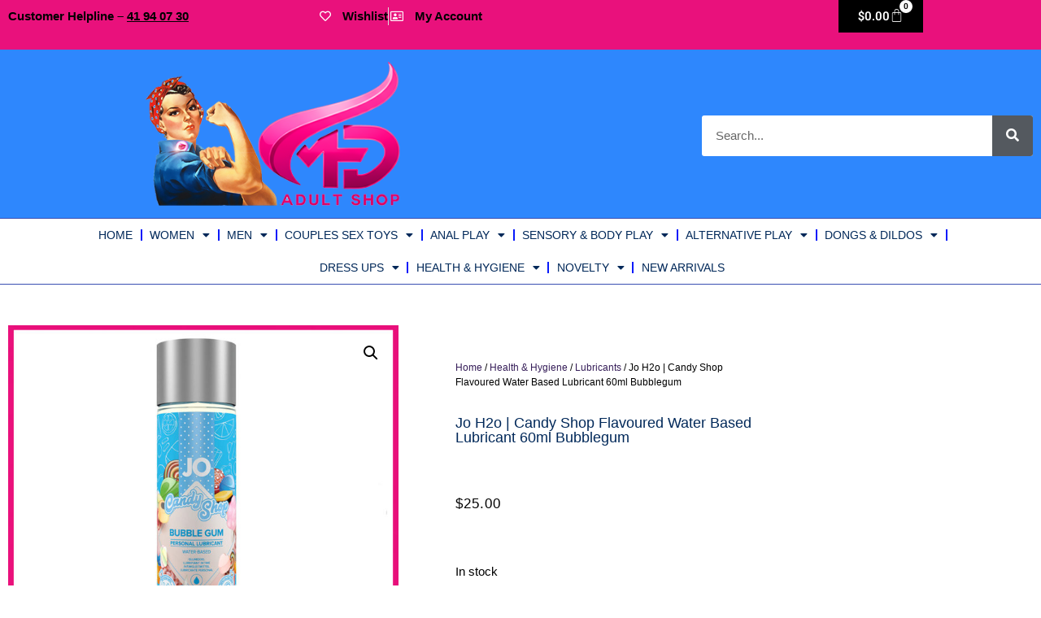

--- FILE ---
content_type: text/html; charset=UTF-8
request_url: https://myfantasydreams.com.au/product/jo-candy-shop-flavoured-water-based-lubricants-60ml-361/
body_size: 28233
content:
<!DOCTYPE html>
<html lang="en-AU">
<head>
	<meta charset="UTF-8">
	<title>Jo H2o | Candy Shop Flavoured Water Based Lubricant 60ml Bubblegum &#8211; My Fantasy Dreams</title>
<meta name='robots' content='max-image-preview:large' />
<meta name="viewport" content="width=device-width, initial-scale=1"><link rel="alternate" type="application/rss+xml" title="My Fantasy Dreams &raquo; Feed" href="https://myfantasydreams.com.au/feed/" />
<link rel="alternate" type="application/rss+xml" title="My Fantasy Dreams &raquo; Comments Feed" href="https://myfantasydreams.com.au/comments/feed/" />
<link rel="preload" href="https://myfantasydreams.com.au/wp-content/uploads/2025/12/MFDFINALLOGO1000PXPNG.png" as="image" />
<link rel="alternate" title="oEmbed (JSON)" type="application/json+oembed" href="https://myfantasydreams.com.au/wp-json/oembed/1.0/embed?url=https%3A%2F%2Fmyfantasydreams.com.au%2Fproduct%2Fjo-candy-shop-flavoured-water-based-lubricants-60ml-361%2F" />
<link rel="alternate" title="oEmbed (XML)" type="text/xml+oembed" href="https://myfantasydreams.com.au/wp-json/oembed/1.0/embed?url=https%3A%2F%2Fmyfantasydreams.com.au%2Fproduct%2Fjo-candy-shop-flavoured-water-based-lubricants-60ml-361%2F&#038;format=xml" />
<style id='wp-img-auto-sizes-contain-inline-css'>
img:is([sizes=auto i],[sizes^="auto," i]){contain-intrinsic-size:3000px 1500px}
/*# sourceURL=wp-img-auto-sizes-contain-inline-css */
</style>
<style id='wp-emoji-styles-inline-css'>

	img.wp-smiley, img.emoji {
		display: inline !important;
		border: none !important;
		box-shadow: none !important;
		height: 1em !important;
		width: 1em !important;
		margin: 0 0.07em !important;
		vertical-align: -0.1em !important;
		background: none !important;
		padding: 0 !important;
	}
/*# sourceURL=wp-emoji-styles-inline-css */
</style>
<link rel='stylesheet' id='wp-block-library-css' href='https://myfantasydreams.com.au/wp-includes/css/dist/block-library/style.min.css?ver=972158d30b9da5b92f1ca2bc00ac6397' media='all' />
<style id='classic-theme-styles-inline-css'>
/*! This file is auto-generated */
.wp-block-button__link{color:#fff;background-color:#32373c;border-radius:9999px;box-shadow:none;text-decoration:none;padding:calc(.667em + 2px) calc(1.333em + 2px);font-size:1.125em}.wp-block-file__button{background:#32373c;color:#fff;text-decoration:none}
/*# sourceURL=/wp-includes/css/classic-themes.min.css */
</style>
<style id='global-styles-inline-css'>
:root{--wp--preset--aspect-ratio--square: 1;--wp--preset--aspect-ratio--4-3: 4/3;--wp--preset--aspect-ratio--3-4: 3/4;--wp--preset--aspect-ratio--3-2: 3/2;--wp--preset--aspect-ratio--2-3: 2/3;--wp--preset--aspect-ratio--16-9: 16/9;--wp--preset--aspect-ratio--9-16: 9/16;--wp--preset--color--black: #000000;--wp--preset--color--cyan-bluish-gray: #abb8c3;--wp--preset--color--white: #ffffff;--wp--preset--color--pale-pink: #f78da7;--wp--preset--color--vivid-red: #cf2e2e;--wp--preset--color--luminous-vivid-orange: #ff6900;--wp--preset--color--luminous-vivid-amber: #fcb900;--wp--preset--color--light-green-cyan: #7bdcb5;--wp--preset--color--vivid-green-cyan: #00d084;--wp--preset--color--pale-cyan-blue: #8ed1fc;--wp--preset--color--vivid-cyan-blue: #0693e3;--wp--preset--color--vivid-purple: #9b51e0;--wp--preset--color--contrast: var(--contrast);--wp--preset--color--contrast-2: var(--contrast-2);--wp--preset--color--contrast-3: var(--contrast-3);--wp--preset--color--base: var(--base);--wp--preset--color--base-2: var(--base-2);--wp--preset--color--base-3: var(--base-3);--wp--preset--color--accent: var(--accent);--wp--preset--gradient--vivid-cyan-blue-to-vivid-purple: linear-gradient(135deg,rgb(6,147,227) 0%,rgb(155,81,224) 100%);--wp--preset--gradient--light-green-cyan-to-vivid-green-cyan: linear-gradient(135deg,rgb(122,220,180) 0%,rgb(0,208,130) 100%);--wp--preset--gradient--luminous-vivid-amber-to-luminous-vivid-orange: linear-gradient(135deg,rgb(252,185,0) 0%,rgb(255,105,0) 100%);--wp--preset--gradient--luminous-vivid-orange-to-vivid-red: linear-gradient(135deg,rgb(255,105,0) 0%,rgb(207,46,46) 100%);--wp--preset--gradient--very-light-gray-to-cyan-bluish-gray: linear-gradient(135deg,rgb(238,238,238) 0%,rgb(169,184,195) 100%);--wp--preset--gradient--cool-to-warm-spectrum: linear-gradient(135deg,rgb(74,234,220) 0%,rgb(151,120,209) 20%,rgb(207,42,186) 40%,rgb(238,44,130) 60%,rgb(251,105,98) 80%,rgb(254,248,76) 100%);--wp--preset--gradient--blush-light-purple: linear-gradient(135deg,rgb(255,206,236) 0%,rgb(152,150,240) 100%);--wp--preset--gradient--blush-bordeaux: linear-gradient(135deg,rgb(254,205,165) 0%,rgb(254,45,45) 50%,rgb(107,0,62) 100%);--wp--preset--gradient--luminous-dusk: linear-gradient(135deg,rgb(255,203,112) 0%,rgb(199,81,192) 50%,rgb(65,88,208) 100%);--wp--preset--gradient--pale-ocean: linear-gradient(135deg,rgb(255,245,203) 0%,rgb(182,227,212) 50%,rgb(51,167,181) 100%);--wp--preset--gradient--electric-grass: linear-gradient(135deg,rgb(202,248,128) 0%,rgb(113,206,126) 100%);--wp--preset--gradient--midnight: linear-gradient(135deg,rgb(2,3,129) 0%,rgb(40,116,252) 100%);--wp--preset--font-size--small: 13px;--wp--preset--font-size--medium: 20px;--wp--preset--font-size--large: 36px;--wp--preset--font-size--x-large: 42px;--wp--preset--spacing--20: 0.44rem;--wp--preset--spacing--30: 0.67rem;--wp--preset--spacing--40: 1rem;--wp--preset--spacing--50: 1.5rem;--wp--preset--spacing--60: 2.25rem;--wp--preset--spacing--70: 3.38rem;--wp--preset--spacing--80: 5.06rem;--wp--preset--shadow--natural: 6px 6px 9px rgba(0, 0, 0, 0.2);--wp--preset--shadow--deep: 12px 12px 50px rgba(0, 0, 0, 0.4);--wp--preset--shadow--sharp: 6px 6px 0px rgba(0, 0, 0, 0.2);--wp--preset--shadow--outlined: 6px 6px 0px -3px rgb(255, 255, 255), 6px 6px rgb(0, 0, 0);--wp--preset--shadow--crisp: 6px 6px 0px rgb(0, 0, 0);}:where(.is-layout-flex){gap: 0.5em;}:where(.is-layout-grid){gap: 0.5em;}body .is-layout-flex{display: flex;}.is-layout-flex{flex-wrap: wrap;align-items: center;}.is-layout-flex > :is(*, div){margin: 0;}body .is-layout-grid{display: grid;}.is-layout-grid > :is(*, div){margin: 0;}:where(.wp-block-columns.is-layout-flex){gap: 2em;}:where(.wp-block-columns.is-layout-grid){gap: 2em;}:where(.wp-block-post-template.is-layout-flex){gap: 1.25em;}:where(.wp-block-post-template.is-layout-grid){gap: 1.25em;}.has-black-color{color: var(--wp--preset--color--black) !important;}.has-cyan-bluish-gray-color{color: var(--wp--preset--color--cyan-bluish-gray) !important;}.has-white-color{color: var(--wp--preset--color--white) !important;}.has-pale-pink-color{color: var(--wp--preset--color--pale-pink) !important;}.has-vivid-red-color{color: var(--wp--preset--color--vivid-red) !important;}.has-luminous-vivid-orange-color{color: var(--wp--preset--color--luminous-vivid-orange) !important;}.has-luminous-vivid-amber-color{color: var(--wp--preset--color--luminous-vivid-amber) !important;}.has-light-green-cyan-color{color: var(--wp--preset--color--light-green-cyan) !important;}.has-vivid-green-cyan-color{color: var(--wp--preset--color--vivid-green-cyan) !important;}.has-pale-cyan-blue-color{color: var(--wp--preset--color--pale-cyan-blue) !important;}.has-vivid-cyan-blue-color{color: var(--wp--preset--color--vivid-cyan-blue) !important;}.has-vivid-purple-color{color: var(--wp--preset--color--vivid-purple) !important;}.has-black-background-color{background-color: var(--wp--preset--color--black) !important;}.has-cyan-bluish-gray-background-color{background-color: var(--wp--preset--color--cyan-bluish-gray) !important;}.has-white-background-color{background-color: var(--wp--preset--color--white) !important;}.has-pale-pink-background-color{background-color: var(--wp--preset--color--pale-pink) !important;}.has-vivid-red-background-color{background-color: var(--wp--preset--color--vivid-red) !important;}.has-luminous-vivid-orange-background-color{background-color: var(--wp--preset--color--luminous-vivid-orange) !important;}.has-luminous-vivid-amber-background-color{background-color: var(--wp--preset--color--luminous-vivid-amber) !important;}.has-light-green-cyan-background-color{background-color: var(--wp--preset--color--light-green-cyan) !important;}.has-vivid-green-cyan-background-color{background-color: var(--wp--preset--color--vivid-green-cyan) !important;}.has-pale-cyan-blue-background-color{background-color: var(--wp--preset--color--pale-cyan-blue) !important;}.has-vivid-cyan-blue-background-color{background-color: var(--wp--preset--color--vivid-cyan-blue) !important;}.has-vivid-purple-background-color{background-color: var(--wp--preset--color--vivid-purple) !important;}.has-black-border-color{border-color: var(--wp--preset--color--black) !important;}.has-cyan-bluish-gray-border-color{border-color: var(--wp--preset--color--cyan-bluish-gray) !important;}.has-white-border-color{border-color: var(--wp--preset--color--white) !important;}.has-pale-pink-border-color{border-color: var(--wp--preset--color--pale-pink) !important;}.has-vivid-red-border-color{border-color: var(--wp--preset--color--vivid-red) !important;}.has-luminous-vivid-orange-border-color{border-color: var(--wp--preset--color--luminous-vivid-orange) !important;}.has-luminous-vivid-amber-border-color{border-color: var(--wp--preset--color--luminous-vivid-amber) !important;}.has-light-green-cyan-border-color{border-color: var(--wp--preset--color--light-green-cyan) !important;}.has-vivid-green-cyan-border-color{border-color: var(--wp--preset--color--vivid-green-cyan) !important;}.has-pale-cyan-blue-border-color{border-color: var(--wp--preset--color--pale-cyan-blue) !important;}.has-vivid-cyan-blue-border-color{border-color: var(--wp--preset--color--vivid-cyan-blue) !important;}.has-vivid-purple-border-color{border-color: var(--wp--preset--color--vivid-purple) !important;}.has-vivid-cyan-blue-to-vivid-purple-gradient-background{background: var(--wp--preset--gradient--vivid-cyan-blue-to-vivid-purple) !important;}.has-light-green-cyan-to-vivid-green-cyan-gradient-background{background: var(--wp--preset--gradient--light-green-cyan-to-vivid-green-cyan) !important;}.has-luminous-vivid-amber-to-luminous-vivid-orange-gradient-background{background: var(--wp--preset--gradient--luminous-vivid-amber-to-luminous-vivid-orange) !important;}.has-luminous-vivid-orange-to-vivid-red-gradient-background{background: var(--wp--preset--gradient--luminous-vivid-orange-to-vivid-red) !important;}.has-very-light-gray-to-cyan-bluish-gray-gradient-background{background: var(--wp--preset--gradient--very-light-gray-to-cyan-bluish-gray) !important;}.has-cool-to-warm-spectrum-gradient-background{background: var(--wp--preset--gradient--cool-to-warm-spectrum) !important;}.has-blush-light-purple-gradient-background{background: var(--wp--preset--gradient--blush-light-purple) !important;}.has-blush-bordeaux-gradient-background{background: var(--wp--preset--gradient--blush-bordeaux) !important;}.has-luminous-dusk-gradient-background{background: var(--wp--preset--gradient--luminous-dusk) !important;}.has-pale-ocean-gradient-background{background: var(--wp--preset--gradient--pale-ocean) !important;}.has-electric-grass-gradient-background{background: var(--wp--preset--gradient--electric-grass) !important;}.has-midnight-gradient-background{background: var(--wp--preset--gradient--midnight) !important;}.has-small-font-size{font-size: var(--wp--preset--font-size--small) !important;}.has-medium-font-size{font-size: var(--wp--preset--font-size--medium) !important;}.has-large-font-size{font-size: var(--wp--preset--font-size--large) !important;}.has-x-large-font-size{font-size: var(--wp--preset--font-size--x-large) !important;}
:where(.wp-block-post-template.is-layout-flex){gap: 1.25em;}:where(.wp-block-post-template.is-layout-grid){gap: 1.25em;}
:where(.wp-block-term-template.is-layout-flex){gap: 1.25em;}:where(.wp-block-term-template.is-layout-grid){gap: 1.25em;}
:where(.wp-block-columns.is-layout-flex){gap: 2em;}:where(.wp-block-columns.is-layout-grid){gap: 2em;}
:root :where(.wp-block-pullquote){font-size: 1.5em;line-height: 1.6;}
/*# sourceURL=global-styles-inline-css */
</style>
<style id='age-gate-custom-inline-css'>
:root{--ag-background-color: rgba(60,66,236,1);--ag-background-image-position: center center;--ag-background-image-opacity: 1;--ag-form-background: rgba(255,255,255,1);--ag-text-color: #000000;--ag-blur: 5px;}
/*# sourceURL=age-gate-custom-inline-css */
</style>
<link rel='stylesheet' id='age-gate-css' href='https://myfantasydreams.com.au/wp-content/plugins/age-gate/dist/main.css?ver=3.7.2' media='all' />
<style id='age-gate-options-inline-css'>
:root{--ag-background-color: rgba(60,66,236,1);--ag-background-image-position: center center;--ag-background-image-opacity: 1;--ag-form-background: rgba(255,255,255,1);--ag-text-color: #000000;--ag-blur: 5px;}
/*# sourceURL=age-gate-options-inline-css */
</style>
<link rel='stylesheet' id='smart-search-css' href='https://myfantasydreams.com.au/wp-content/plugins/smart-woocommerce-search/assets/dist/css/general.css?ver=2.15.0' media='all' />
<style id='smart-search-inline-css'>
.widget_search .smart-search-suggestions .smart-search-post-icon{width:50px;}.wp-block-search.sws-search-block-default .smart-search-suggestions .smart-search-post-icon{width:50px;}.widget_product_search .smart-search-suggestions .smart-search-post-icon{width:50px;}.wp-block-search.sws-search-block-product .smart-search-suggestions .smart-search-post-icon{width:50px;}
/*# sourceURL=smart-search-inline-css */
</style>
<link rel='stylesheet' id='photoswipe-css' href='https://myfantasydreams.com.au/wp-content/plugins/woocommerce/assets/css/photoswipe/photoswipe.min.css?ver=10.4.3' media='all' />
<link rel='stylesheet' id='photoswipe-default-skin-css' href='https://myfantasydreams.com.au/wp-content/plugins/woocommerce/assets/css/photoswipe/default-skin/default-skin.min.css?ver=10.4.3' media='all' />
<link rel='stylesheet' id='woocommerce-layout-css' href='https://myfantasydreams.com.au/wp-content/plugins/woocommerce/assets/css/woocommerce-layout.css?ver=10.4.3' media='all' />
<link rel='stylesheet' id='woocommerce-smallscreen-css' href='https://myfantasydreams.com.au/wp-content/plugins/woocommerce/assets/css/woocommerce-smallscreen.css?ver=10.4.3' media='only screen and (max-width: 768px)' />
<link rel='stylesheet' id='woocommerce-general-css' href='https://myfantasydreams.com.au/wp-content/plugins/woocommerce/assets/css/woocommerce.css?ver=10.4.3' media='all' />
<style id='woocommerce-inline-inline-css'>
.woocommerce form .form-row .required { visibility: visible; }
/*# sourceURL=woocommerce-inline-inline-css */
</style>
<link rel='preload' as='font' type='font/woff2' crossorigin='anonymous' id='tinvwl-webfont-font-css' href='https://myfantasydreams.com.au/wp-content/plugins/ti-woocommerce-wishlist/assets/fonts/tinvwl-webfont.woff2?ver=xu2uyi' media='all' />
<link rel='stylesheet' id='tinvwl-webfont-css' href='https://myfantasydreams.com.au/wp-content/plugins/ti-woocommerce-wishlist/assets/css/webfont.min.css?ver=2.11.1' media='all' />
<link rel='stylesheet' id='tinvwl-css' href='https://myfantasydreams.com.au/wp-content/plugins/ti-woocommerce-wishlist/assets/css/public.min.css?ver=2.11.1' media='all' />
<link rel='stylesheet' id='parent-style-css' href='https://myfantasydreams.com.au/wp-content/themes/generatepress/style.css?ver=972158d30b9da5b92f1ca2bc00ac6397' media='all' />
<link rel='stylesheet' id='child-style-css' href='https://myfantasydreams.com.au/wp-content/themes/mfdreams/style.css?ver=1.0' media='all' />
<link rel='stylesheet' id='generate-style-css' href='https://myfantasydreams.com.au/wp-content/themes/generatepress/assets/css/all.min.css?ver=3.6.1' media='all' />
<style id='generate-style-inline-css'>
body{background-color:#ffffff;color:#000000;}a{color:#361e59;}a:visited{color:#1c3e8e;}a:hover, a:focus, a:active{color:#5d0770;}body .grid-container{max-width:1360px;}.wp-block-group__inner-container{max-width:1360px;margin-left:auto;margin-right:auto;}.site-header .header-image{width:440px;}:root{--contrast:#222222;--contrast-2:#575760;--contrast-3:#b2b2be;--base:#f0f0f0;--base-2:#f7f8f9;--base-3:#ffffff;--accent:#1e73be;}:root .has-contrast-color{color:var(--contrast);}:root .has-contrast-background-color{background-color:var(--contrast);}:root .has-contrast-2-color{color:var(--contrast-2);}:root .has-contrast-2-background-color{background-color:var(--contrast-2);}:root .has-contrast-3-color{color:var(--contrast-3);}:root .has-contrast-3-background-color{background-color:var(--contrast-3);}:root .has-base-color{color:var(--base);}:root .has-base-background-color{background-color:var(--base);}:root .has-base-2-color{color:var(--base-2);}:root .has-base-2-background-color{background-color:var(--base-2);}:root .has-base-3-color{color:var(--base-3);}:root .has-base-3-background-color{background-color:var(--base-3);}:root .has-accent-color{color:var(--accent);}:root .has-accent-background-color{background-color:var(--accent);}body, button, input, select, textarea{font-family:Helvetica;font-size:16px;}body{line-height:1.5;}.entry-content > [class*="wp-block-"]:not(:last-child):not(.wp-block-heading){margin-bottom:1.5em;}.main-title{font-family:Helvetica;font-size:45px;}.main-navigation a, .menu-toggle{font-family:Helvetica;}.main-navigation .main-nav ul ul li a{font-size:14px;}.widget-title{font-family:Helvetica;font-size:18px;margin-bottom:10px;}.sidebar .widget, .footer-widgets .widget{font-size:14px;}button:not(.menu-toggle),html input[type="button"],input[type="reset"],input[type="submit"],.button,.wp-block-button .wp-block-button__link{font-family:Helvetica;font-size:15px;}h1{font-family:Helvetica;font-weight:300;font-size:26px;margin-bottom:13px;}h2{font-family:Trebuchet MS, Helvetica, sans-serif;font-weight:300;font-size:22px;margin-bottom:18px;}h3{font-family:Trebuchet MS, Helvetica, sans-serif;font-size:23px;}h4{font-family:Trebuchet MS, Helvetica, sans-serif;font-size:11px;}h5{font-family:Trebuchet MS, Helvetica, sans-serif;font-size:inherit;}h6{font-family:Trebuchet MS, Helvetica, sans-serif;}.site-info{font-family:Helvetica;font-size:12px;}@media (max-width:768px){.main-title{font-size:20px;}h1{font-size:30px;}h2{font-size:25px;}}.top-bar{background-color:#636363;color:#ffffff;}.top-bar a{color:#ffffff;}.top-bar a:hover{color:#303030;}.site-header{background-color:#ffffff;color:#3a3a3a;}.site-header a{color:#3a3a3a;}.main-title a,.main-title a:hover{color:#222222;}.site-description{color:#757575;}.mobile-menu-control-wrapper .menu-toggle,.mobile-menu-control-wrapper .menu-toggle:hover,.mobile-menu-control-wrapper .menu-toggle:focus,.has-inline-mobile-toggle #site-navigation.toggled{background-color:rgba(0, 0, 0, 0.02);}.main-navigation,.main-navigation ul ul{background-color:#ffffff;}.main-navigation .main-nav ul li a, .main-navigation .menu-toggle, .main-navigation .menu-bar-items{color:#000000;}.main-navigation .main-nav ul li:not([class*="current-menu-"]):hover > a, .main-navigation .main-nav ul li:not([class*="current-menu-"]):focus > a, .main-navigation .main-nav ul li.sfHover:not([class*="current-menu-"]) > a, .main-navigation .menu-bar-item:hover > a, .main-navigation .menu-bar-item.sfHover > a{color:#361e59;background-color:#ffffff;}button.menu-toggle:hover,button.menu-toggle:focus,.main-navigation .mobile-bar-items a,.main-navigation .mobile-bar-items a:hover,.main-navigation .mobile-bar-items a:focus{color:#000000;}.main-navigation .main-nav ul li[class*="current-menu-"] > a{color:#101d66;background-color:#ffffff;}.navigation-search input[type="search"],.navigation-search input[type="search"]:active, .navigation-search input[type="search"]:focus, .main-navigation .main-nav ul li.search-item.active > a, .main-navigation .menu-bar-items .search-item.active > a{color:#361e59;background-color:#ffffff;opacity:1;}.main-navigation ul ul{background-color:#ffffff;}.main-navigation .main-nav ul ul li a{color:#361e59;}.main-navigation .main-nav ul ul li:not([class*="current-menu-"]):hover > a,.main-navigation .main-nav ul ul li:not([class*="current-menu-"]):focus > a, .main-navigation .main-nav ul ul li.sfHover:not([class*="current-menu-"]) > a{color:#0b1544;background-color:#ffffff;}.main-navigation .main-nav ul ul li[class*="current-menu-"] > a{color:#562b7f;background-color:#ffffff;}.separate-containers .inside-article, .separate-containers .comments-area, .separate-containers .page-header, .one-container .container, .separate-containers .paging-navigation, .inside-page-header{color:#000000;background-color:#ffffff;}.inside-article a,.paging-navigation a,.comments-area a,.page-header a{color:#002859;}.inside-article a:hover,.paging-navigation a:hover,.comments-area a:hover,.page-header a:hover{color:#d12282;}.entry-header h1,.page-header h1{color:#002859;}.entry-title a{color:#002859;}.entry-title a:hover{color:#d12282;}.entry-meta{color:#002859;}.entry-meta a{color:#002859;}.entry-meta a:hover{color:#d12282;}h1{color:#002859;}h2{color:#002859;}h3{color:#002859;}.sidebar .widget{background-color:#ffffff;}.sidebar .widget .widget-title{color:#000000;}.footer-widgets{color:#ffffff;background-color:#2e87fd;}.footer-widgets a{color:#ffffff;}.footer-widgets a:hover{color:#002859;}.footer-widgets .widget-title{color:#ffffff;}.site-info{color:#ffffff;background-color:#e9117c;}.site-info a{color:#ffffff;}.site-info a:hover{color:#606060;}.footer-bar .widget_nav_menu .current-menu-item a{color:#606060;}input[type="text"],input[type="email"],input[type="url"],input[type="password"],input[type="search"],input[type="tel"],input[type="number"],textarea,select{color:#666666;background-color:#fafafa;border-color:#cccccc;}input[type="text"]:focus,input[type="email"]:focus,input[type="url"]:focus,input[type="password"]:focus,input[type="search"]:focus,input[type="tel"]:focus,input[type="number"]:focus,textarea:focus,select:focus{color:#666666;background-color:#ffffff;border-color:#bfbfbf;}button,html input[type="button"],input[type="reset"],input[type="submit"],a.button,a.wp-block-button__link:not(.has-background){color:#ffffff;background-color:#002859;}button:hover,html input[type="button"]:hover,input[type="reset"]:hover,input[type="submit"]:hover,a.button:hover,button:focus,html input[type="button"]:focus,input[type="reset"]:focus,input[type="submit"]:focus,a.button:focus,a.wp-block-button__link:not(.has-background):active,a.wp-block-button__link:not(.has-background):focus,a.wp-block-button__link:not(.has-background):hover{color:#ffffff;background-color:#d12183;}a.generate-back-to-top{background-color:#050000;color:#ffffff;}a.generate-back-to-top:hover,a.generate-back-to-top:focus{background-color:rgba( 0,0,0,0.6 );color:#ffffff;}:root{--gp-search-modal-bg-color:var(--base-3);--gp-search-modal-text-color:var(--contrast);--gp-search-modal-overlay-bg-color:rgba(0,0,0,0.2);}@media (max-width: 768px){.main-navigation .menu-bar-item:hover > a, .main-navigation .menu-bar-item.sfHover > a{background:none;color:#000000;}}.inside-top-bar{padding:10px;}.inside-header{padding:5px 20px 5px 20px;}.separate-containers .inside-article, .separate-containers .comments-area, .separate-containers .page-header, .separate-containers .paging-navigation, .one-container .site-content, .inside-page-header{padding:20px;}.site-main .wp-block-group__inner-container{padding:20px;}.entry-content .alignwide, body:not(.no-sidebar) .entry-content .alignfull{margin-left:-20px;width:calc(100% + 40px);max-width:calc(100% + 40px);}.one-container.right-sidebar .site-main,.one-container.both-right .site-main{margin-right:20px;}.one-container.left-sidebar .site-main,.one-container.both-left .site-main{margin-left:20px;}.one-container.both-sidebars .site-main{margin:0px 20px 0px 20px;}.separate-containers .widget, .separate-containers .site-main > *, .separate-containers .page-header, .widget-area .main-navigation{margin-bottom:10px;}.separate-containers .site-main{margin:10px;}.both-right.separate-containers .inside-left-sidebar{margin-right:5px;}.both-right.separate-containers .inside-right-sidebar{margin-left:5px;}.both-left.separate-containers .inside-left-sidebar{margin-right:5px;}.both-left.separate-containers .inside-right-sidebar{margin-left:5px;}.separate-containers .page-header-image, .separate-containers .page-header-contained, .separate-containers .page-header-image-single, .separate-containers .page-header-content-single{margin-top:10px;}.separate-containers .inside-right-sidebar, .separate-containers .inside-left-sidebar{margin-top:10px;margin-bottom:10px;}.main-navigation .main-nav ul li a,.menu-toggle,.main-navigation .mobile-bar-items a{line-height:43px;}.main-navigation ul ul{width:317px;}.navigation-search input[type="search"]{height:43px;}.rtl .menu-item-has-children .dropdown-menu-toggle{padding-left:20px;}.rtl .main-navigation .main-nav ul li.menu-item-has-children > a{padding-right:20px;}.footer-widgets{padding:20px;}.site-info{padding:10px 20px 10px 20px;}@media (max-width:768px){.separate-containers .inside-article, .separate-containers .comments-area, .separate-containers .page-header, .separate-containers .paging-navigation, .one-container .site-content, .inside-page-header{padding:30px;}.site-main .wp-block-group__inner-container{padding:30px;}.site-info{padding-right:10px;padding-left:10px;}.entry-content .alignwide, body:not(.no-sidebar) .entry-content .alignfull{margin-left:-30px;width:calc(100% + 60px);max-width:calc(100% + 60px);}}.one-container .sidebar .widget{padding:0px;}/* End cached CSS */@media (max-width: 768px){.main-navigation .menu-toggle,.main-navigation .mobile-bar-items,.sidebar-nav-mobile:not(#sticky-placeholder){display:block;}.main-navigation ul,.gen-sidebar-nav{display:none;}[class*="nav-float-"] .site-header .inside-header > *{float:none;clear:both;}}
.dynamic-author-image-rounded{border-radius:100%;}.dynamic-featured-image, .dynamic-author-image{vertical-align:middle;}.one-container.blog .dynamic-content-template:not(:last-child), .one-container.archive .dynamic-content-template:not(:last-child){padding-bottom:0px;}.dynamic-entry-excerpt > p:last-child{margin-bottom:0px;}
.main-navigation .main-nav ul li a,.menu-toggle,.main-navigation .mobile-bar-items a{transition: line-height 300ms ease}.main-navigation.toggled .main-nav > ul{background-color: #ffffff}
h1.entry-title{font-size:22px;}h2.entry-title{font-size:20px;}.navigation-branding .main-title{font-weight:bold;text-transform:none;font-size:45px;font-family:Helvetica;}@media (max-width: 768px){.navigation-branding .main-title{font-size:20px;}}
@media (max-width: 1024px),(min-width:1025px){.main-navigation.sticky-navigation-transition .main-nav > ul > li > a,.sticky-navigation-transition .menu-toggle,.main-navigation.sticky-navigation-transition .mobile-bar-items a, .sticky-navigation-transition .navigation-branding .main-title{line-height:60px;}.main-navigation.sticky-navigation-transition .site-logo img, .main-navigation.sticky-navigation-transition .navigation-search input[type="search"], .main-navigation.sticky-navigation-transition .navigation-branding img{height:60px;}}
/*# sourceURL=generate-style-inline-css */
</style>
<link rel='stylesheet' id='generate-font-icons-css' href='https://myfantasydreams.com.au/wp-content/themes/generatepress/assets/css/components/font-icons.min.css?ver=3.6.1' media='all' />
<link rel='stylesheet' id='generate-child-css' href='https://myfantasydreams.com.au/wp-content/themes/mfdreams/style.css?ver=1574133761' media='all' />
<link rel='stylesheet' id='elementor-frontend-css' href='https://myfantasydreams.com.au/wp-content/plugins/elementor/assets/css/frontend.min.css?ver=3.34.0' media='all' />
<link rel='stylesheet' id='widget-heading-css' href='https://myfantasydreams.com.au/wp-content/plugins/elementor/assets/css/widget-heading.min.css?ver=3.34.0' media='all' />
<link rel='stylesheet' id='e-popup-css' href='https://myfantasydreams.com.au/wp-content/plugins/elementor-pro/assets/css/conditionals/popup.min.css?ver=3.34.0' media='all' />
<link rel='stylesheet' id='widget-icon-list-css' href='https://myfantasydreams.com.au/wp-content/plugins/elementor/assets/css/widget-icon-list.min.css?ver=3.34.0' media='all' />
<link rel='stylesheet' id='widget-woocommerce-menu-cart-css' href='https://myfantasydreams.com.au/wp-content/plugins/elementor-pro/assets/css/widget-woocommerce-menu-cart.min.css?ver=3.34.0' media='all' />
<link rel='stylesheet' id='widget-image-css' href='https://myfantasydreams.com.au/wp-content/plugins/elementor/assets/css/widget-image.min.css?ver=3.34.0' media='all' />
<link rel='stylesheet' id='widget-search-form-css' href='https://myfantasydreams.com.au/wp-content/plugins/elementor-pro/assets/css/widget-search-form.min.css?ver=3.34.0' media='all' />
<link rel='stylesheet' id='elementor-icons-shared-0-css' href='https://myfantasydreams.com.au/wp-content/plugins/elementor/assets/lib/font-awesome/css/fontawesome.min.css?ver=5.15.3' media='all' />
<link rel='stylesheet' id='elementor-icons-fa-solid-css' href='https://myfantasydreams.com.au/wp-content/plugins/elementor/assets/lib/font-awesome/css/solid.min.css?ver=5.15.3' media='all' />
<link rel='stylesheet' id='widget-nav-menu-css' href='https://myfantasydreams.com.au/wp-content/plugins/elementor-pro/assets/css/widget-nav-menu.min.css?ver=3.34.0' media='all' />
<link rel='stylesheet' id='e-sticky-css' href='https://myfantasydreams.com.au/wp-content/plugins/elementor-pro/assets/css/modules/sticky.min.css?ver=3.34.0' media='all' />
<link rel='stylesheet' id='widget-woocommerce-product-images-css' href='https://myfantasydreams.com.au/wp-content/plugins/elementor-pro/assets/css/widget-woocommerce-product-images.min.css?ver=3.34.0' media='all' />
<link rel='stylesheet' id='swiper-css' href='https://myfantasydreams.com.au/wp-content/plugins/elementor/assets/lib/swiper/v8/css/swiper.min.css?ver=8.4.5' media='all' />
<link rel='stylesheet' id='e-swiper-css' href='https://myfantasydreams.com.au/wp-content/plugins/elementor/assets/css/conditionals/e-swiper.min.css?ver=3.34.0' media='all' />
<link rel='stylesheet' id='widget-gallery-css' href='https://myfantasydreams.com.au/wp-content/plugins/elementor-pro/assets/css/widget-gallery.min.css?ver=3.34.0' media='all' />
<link rel='stylesheet' id='elementor-gallery-css' href='https://myfantasydreams.com.au/wp-content/plugins/elementor/assets/lib/e-gallery/css/e-gallery.min.css?ver=1.2.0' media='all' />
<link rel='stylesheet' id='e-transitions-css' href='https://myfantasydreams.com.au/wp-content/plugins/elementor-pro/assets/css/conditionals/transitions.min.css?ver=3.34.0' media='all' />
<link rel='stylesheet' id='widget-woocommerce-product-price-css' href='https://myfantasydreams.com.au/wp-content/plugins/elementor-pro/assets/css/widget-woocommerce-product-price.min.css?ver=3.34.0' media='all' />
<link rel='stylesheet' id='widget-woocommerce-product-add-to-cart-css' href='https://myfantasydreams.com.au/wp-content/plugins/elementor-pro/assets/css/widget-woocommerce-product-add-to-cart.min.css?ver=3.34.0' media='all' />
<link rel='stylesheet' id='widget-woocommerce-product-data-tabs-css' href='https://myfantasydreams.com.au/wp-content/plugins/elementor-pro/assets/css/widget-woocommerce-product-data-tabs.min.css?ver=3.34.0' media='all' />
<link rel='stylesheet' id='widget-woocommerce-product-meta-css' href='https://myfantasydreams.com.au/wp-content/plugins/elementor-pro/assets/css/widget-woocommerce-product-meta.min.css?ver=3.34.0' media='all' />
<link rel='stylesheet' id='widget-woocommerce-products-css' href='https://myfantasydreams.com.au/wp-content/plugins/elementor-pro/assets/css/widget-woocommerce-products.min.css?ver=3.34.0' media='all' />
<link rel='stylesheet' id='elementor-icons-css' href='https://myfantasydreams.com.au/wp-content/plugins/elementor/assets/lib/eicons/css/elementor-icons.min.css?ver=5.45.0' media='all' />
<link rel='stylesheet' id='elementor-post-413-css' href='https://myfantasydreams.com.au/wp-content/uploads/elementor/css/post-413.css?ver=1768925862' media='all' />
<link rel='stylesheet' id='font-awesome-5-all-css' href='https://myfantasydreams.com.au/wp-content/plugins/elementor/assets/lib/font-awesome/css/all.min.css?ver=3.34.0' media='all' />
<link rel='stylesheet' id='font-awesome-4-shim-css' href='https://myfantasydreams.com.au/wp-content/plugins/elementor/assets/lib/font-awesome/css/v4-shims.min.css?ver=3.34.0' media='all' />
<link rel='stylesheet' id='elementor-post-53069-css' href='https://myfantasydreams.com.au/wp-content/uploads/elementor/css/post-53069.css?ver=1768925862' media='all' />
<link rel='stylesheet' id='elementor-post-75-css' href='https://myfantasydreams.com.au/wp-content/uploads/elementor/css/post-75.css?ver=1768925862' media='all' />
<link rel='stylesheet' id='elementor-post-134-css' href='https://myfantasydreams.com.au/wp-content/uploads/elementor/css/post-134.css?ver=1768925862' media='all' />
<link rel='stylesheet' id='wc-custom-add-to-cart-css' href='https://myfantasydreams.com.au/wp-content/plugins/woo-custom-add-to-cart-button/assets/css/wc-custom-add-to-cart.min.css?ver=1.2.6' media='all' />
<link rel='stylesheet' id='generate-blog-images-css' href='https://myfantasydreams.com.au/wp-content/plugins/gp-premium/blog/functions/css/featured-images.min.css?ver=2.5.5' media='all' />
<link rel='stylesheet' id='generate-sticky-css' href='https://myfantasydreams.com.au/wp-content/plugins/gp-premium/menu-plus/functions/css/sticky.min.css?ver=2.5.5' media='all' />
<link rel='stylesheet' id='generate-navigation-branding-css' href='https://myfantasydreams.com.au/wp-content/plugins/gp-premium/menu-plus/functions/css/navigation-branding.min.css?ver=2.5.5' media='all' />
<style id='generate-navigation-branding-inline-css'>
@media (max-width: 768px){.site-header, #site-navigation, #sticky-navigation{display:none !important;opacity:0.0;}#mobile-header{display:block !important;width:100% !important;}#mobile-header .main-nav > ul{display:none;}#mobile-header.toggled .main-nav > ul, #mobile-header .menu-toggle, #mobile-header .mobile-bar-items{display:block;}#mobile-header .main-nav{-ms-flex:0 0 100%;flex:0 0 100%;-webkit-box-ordinal-group:5;-ms-flex-order:4;order:4;}}.navigation-branding img, .site-logo.mobile-header-logo img{height:43px;width:auto;}.navigation-branding .main-title{line-height:43px;}@media (max-width: 1370px){#site-navigation .navigation-branding, #sticky-navigation .navigation-branding{margin-left:10px;}}@media (max-width: 768px){.main-navigation:not(.slideout-navigation) .main-nav{-ms-flex:0 0 100%;flex:0 0 100%;}.main-navigation:not(.slideout-navigation) .inside-navigation{-ms-flex-wrap:wrap;flex-wrap:wrap;display:-webkit-box;display:-ms-flexbox;display:flex;}.nav-aligned-center .navigation-branding, .nav-aligned-left .navigation-branding{margin-right:auto;}.nav-aligned-center  .main-navigation.has-branding:not(.slideout-navigation) .inside-navigation .main-nav,.nav-aligned-center  .main-navigation.has-sticky-branding.navigation-stick .inside-navigation .main-nav,.nav-aligned-left  .main-navigation.has-branding:not(.slideout-navigation) .inside-navigation .main-nav,.nav-aligned-left  .main-navigation.has-sticky-branding.navigation-stick .inside-navigation .main-nav{margin-right:0px;}}
/*# sourceURL=generate-navigation-branding-inline-css */
</style>
<link rel='stylesheet' id='generate-woocommerce-css' href='https://myfantasydreams.com.au/wp-content/plugins/gp-premium/woocommerce/functions/css/woocommerce.min.css?ver=2.5.5' media='all' />
<style id='generate-woocommerce-inline-css'>
.woocommerce ul.products li.product .woocommerce-LoopProduct-link h2, .woocommerce ul.products li.product .woocommerce-loop-category__title{font-weight:normal;text-transform:none;font-size:17px;}.woocommerce .up-sells ul.products li.product .woocommerce-LoopProduct-link h2, .woocommerce .cross-sells ul.products li.product .woocommerce-LoopProduct-link h2, .woocommerce .related ul.products li.product .woocommerce-LoopProduct-link h2{font-size:20px;}.woocommerce #respond input#submit, .woocommerce a.button, .woocommerce button.button, .woocommerce input.button, .wc-block-components-button{color:#ffffff;background-color:#002859;text-decoration:none;font-weight:normal;text-transform:none;font-size:15px;}.woocommerce #respond input#submit:hover, .woocommerce a.button:hover, .woocommerce button.button:hover, .woocommerce input.button:hover, .wc-block-components-button:hover{color:#ffffff;background-color:#d12183;}.woocommerce #respond input#submit.alt, .woocommerce a.button.alt, .woocommerce button.button.alt, .woocommerce input.button.alt, .woocommerce #respond input#submit.alt.disabled, .woocommerce #respond input#submit.alt.disabled:hover, .woocommerce #respond input#submit.alt:disabled, .woocommerce #respond input#submit.alt:disabled:hover, .woocommerce #respond input#submit.alt:disabled[disabled], .woocommerce #respond input#submit.alt:disabled[disabled]:hover, .woocommerce a.button.alt.disabled, .woocommerce a.button.alt.disabled:hover, .woocommerce a.button.alt:disabled, .woocommerce a.button.alt:disabled:hover, .woocommerce a.button.alt:disabled[disabled], .woocommerce a.button.alt:disabled[disabled]:hover, .woocommerce button.button.alt.disabled, .woocommerce button.button.alt.disabled:hover, .woocommerce button.button.alt:disabled, .woocommerce button.button.alt:disabled:hover, .woocommerce button.button.alt:disabled[disabled], .woocommerce button.button.alt:disabled[disabled]:hover, .woocommerce input.button.alt.disabled, .woocommerce input.button.alt.disabled:hover, .woocommerce input.button.alt:disabled, .woocommerce input.button.alt:disabled:hover, .woocommerce input.button.alt:disabled[disabled], .woocommerce input.button.alt:disabled[disabled]:hover{color:#ffffff;background-color:#1e73be;}.woocommerce #respond input#submit.alt:hover, .woocommerce a.button.alt:hover, .woocommerce button.button.alt:hover, .woocommerce input.button.alt:hover{color:#ffffff;background-color:#377fbf;}button.wc-block-components-panel__button{font-size:inherit;}.woocommerce .star-rating span:before, .woocommerce p.stars:hover a::before{color:#ffa200;}.woocommerce span.onsale{background-color:#222222;color:#ffffff;}.woocommerce ul.products li.product .price, .woocommerce div.product p.price{color:#222222;}.woocommerce div.product .woocommerce-tabs ul.tabs li a{color:#222222;}.woocommerce div.product .woocommerce-tabs ul.tabs li a:hover, .woocommerce div.product .woocommerce-tabs ul.tabs li.active a{color:#1e73be;}.woocommerce-message{background-color:#09872f;color:#ffffff;}div.woocommerce-message a.button, div.woocommerce-message a.button:focus, div.woocommerce-message a.button:hover, div.woocommerce-message a, div.woocommerce-message a:focus, div.woocommerce-message a:hover{color:#ffffff;}.woocommerce-info{background-color:#1e73be;color:#ffffff;}div.woocommerce-info a.button, div.woocommerce-info a.button:focus, div.woocommerce-info a.button:hover, div.woocommerce-info a, div.woocommerce-info a:focus, div.woocommerce-info a:hover{color:#ffffff;}.woocommerce-error{background-color:#e9117c;color:#ffffff;}div.woocommerce-error a.button, div.woocommerce-error a.button:focus, div.woocommerce-error a.button:hover, div.woocommerce-error a, div.woocommerce-error a:focus, div.woocommerce-error a:hover{color:#ffffff;}.woocommerce-product-details__short-description{color:#000000;}#wc-mini-cart{background-color:#ffffff;color:#000000;}#wc-mini-cart a:not(.button), #wc-mini-cart a.remove{color:#000000;}#wc-mini-cart .button{color:#ffffff;}#wc-mini-cart .button:hover, #wc-mini-cart .button:focus, #wc-mini-cart .button:active{color:#ffffff;}.woocommerce #content div.product div.images, .woocommerce div.product div.images, .woocommerce-page #content div.product div.images, .woocommerce-page div.product div.images{width:50%;}.woocommerce.widget_shopping_cart .woocommerce-mini-cart__buttons a{font-family:Helvetica;}.add-to-cart-panel{background-color:#ffffff;color:#000000;}.add-to-cart-panel a:not(.button){color:#000000;}.woocommerce .widget_price_filter .price_slider_wrapper .ui-widget-content{background-color:#1e72bd;}.woocommerce .widget_price_filter .ui-slider .ui-slider-range, .woocommerce .widget_price_filter .ui-slider .ui-slider-handle{background-color:#666666;}.wc-columns-container .products, .woocommerce .related ul.products, .woocommerce .up-sells ul.products{grid-gap:50px;}@media (max-width: 1024px){.woocommerce .wc-columns-container.wc-tablet-columns-2 .products{-ms-grid-columns:(1fr)[2];grid-template-columns:repeat(2, 1fr);}.wc-related-upsell-tablet-columns-2 .related ul.products, .wc-related-upsell-tablet-columns-2 .up-sells ul.products{-ms-grid-columns:(1fr)[2];grid-template-columns:repeat(2, 1fr);}}@media (max-width:768px){.add-to-cart-panel .continue-shopping{background-color:#ffffff;}.woocommerce #content div.product div.images,.woocommerce div.product div.images,.woocommerce-page #content div.product div.images,.woocommerce-page div.product div.images{width:100%;}}@media (max-width: 768px){.mobile-bar-items + .menu-toggle{text-align:left;}nav.toggled .main-nav li.wc-menu-item{display:none !important;}body.nav-search-enabled .wc-menu-cart-activated:not(#mobile-header) .mobile-bar-items{float:right;position:relative;}.nav-search-enabled .wc-menu-cart-activated:not(#mobile-header) .menu-toggle{float:left;width:auto;}.mobile-bar-items.wc-mobile-cart-items{z-index:1;}}
/*# sourceURL=generate-woocommerce-inline-css */
</style>
<link rel='stylesheet' id='generate-woocommerce-mobile-css' href='https://myfantasydreams.com.au/wp-content/plugins/gp-premium/woocommerce/functions/css/woocommerce-mobile.min.css?ver=2.5.5' media='(max-width:768px)' />
<link rel='stylesheet' id='gp-premium-icons-css' href='https://myfantasydreams.com.au/wp-content/plugins/gp-premium/general/icons/icons.min.css?ver=2.5.5' media='all' />
<link rel='stylesheet' id='woo_discount_pro_style-css' href='https://myfantasydreams.com.au/wp-content/plugins/woo-discount-rules-pro/Assets/Css/awdr_style.css?ver=2.6.13' media='all' />
<link rel='stylesheet' id='elementor-gf-local-roboto-css' href='https://myfantasydreams.com.au/wp-content/uploads/elementor/google-fonts/css/roboto.css?ver=1743121756' media='all' />
<link rel='stylesheet' id='elementor-gf-local-robotoslab-css' href='https://myfantasydreams.com.au/wp-content/uploads/elementor/google-fonts/css/robotoslab.css?ver=1743121767' media='all' />
<link rel='stylesheet' id='elementor-gf-local-dancingscript-css' href='https://myfantasydreams.com.au/wp-content/uploads/elementor/google-fonts/css/dancingscript.css?ver=1743121781' media='all' />
<link rel='stylesheet' id='elementor-gf-local-poppins-css' href='https://myfantasydreams.com.au/wp-content/uploads/elementor/google-fonts/css/poppins.css?ver=1743121787' media='all' />
<link rel='stylesheet' id='elementor-icons-fa-regular-css' href='https://myfantasydreams.com.au/wp-content/plugins/elementor/assets/lib/font-awesome/css/regular.min.css?ver=5.15.3' media='all' />
<script src="https://myfantasydreams.com.au/wp-includes/js/jquery/jquery.min.js?ver=3.7.1" id="jquery-core-js"></script>
<script src="https://myfantasydreams.com.au/wp-includes/js/jquery/jquery-migrate.min.js?ver=3.4.1" id="jquery-migrate-js"></script>
<script src="https://myfantasydreams.com.au/wp-content/plugins/woocommerce/assets/js/jquery-blockui/jquery.blockUI.min.js?ver=2.7.0-wc.10.4.3" id="wc-jquery-blockui-js" data-wp-strategy="defer"></script>
<script id="wc-add-to-cart-js-extra">
var wc_add_to_cart_params = {"ajax_url":"/wp-admin/admin-ajax.php","wc_ajax_url":"/?wc-ajax=%%endpoint%%","i18n_view_cart":"View cart","cart_url":"https://myfantasydreams.com.au/cart/","is_cart":"","cart_redirect_after_add":"no"};
//# sourceURL=wc-add-to-cart-js-extra
</script>
<script src="https://myfantasydreams.com.au/wp-content/plugins/woocommerce/assets/js/frontend/add-to-cart.min.js?ver=10.4.3" id="wc-add-to-cart-js" defer data-wp-strategy="defer"></script>
<script src="https://myfantasydreams.com.au/wp-content/plugins/woocommerce/assets/js/zoom/jquery.zoom.min.js?ver=1.7.21-wc.10.4.3" id="wc-zoom-js" defer data-wp-strategy="defer"></script>
<script src="https://myfantasydreams.com.au/wp-content/plugins/woocommerce/assets/js/flexslider/jquery.flexslider.min.js?ver=2.7.2-wc.10.4.3" id="wc-flexslider-js" defer data-wp-strategy="defer"></script>
<script src="https://myfantasydreams.com.au/wp-content/plugins/woocommerce/assets/js/photoswipe/photoswipe.min.js?ver=4.1.1-wc.10.4.3" id="wc-photoswipe-js" defer data-wp-strategy="defer"></script>
<script src="https://myfantasydreams.com.au/wp-content/plugins/woocommerce/assets/js/photoswipe/photoswipe-ui-default.min.js?ver=4.1.1-wc.10.4.3" id="wc-photoswipe-ui-default-js" defer data-wp-strategy="defer"></script>
<script id="wc-single-product-js-extra">
var wc_single_product_params = {"i18n_required_rating_text":"Please select a rating","i18n_rating_options":["1 of 5 stars","2 of 5 stars","3 of 5 stars","4 of 5 stars","5 of 5 stars"],"i18n_product_gallery_trigger_text":"View full-screen image gallery","review_rating_required":"yes","flexslider":{"rtl":false,"animation":"slide","smoothHeight":true,"directionNav":false,"controlNav":"thumbnails","slideshow":false,"animationSpeed":500,"animationLoop":false,"allowOneSlide":false},"zoom_enabled":"1","zoom_options":[],"photoswipe_enabled":"1","photoswipe_options":{"shareEl":false,"closeOnScroll":false,"history":false,"hideAnimationDuration":0,"showAnimationDuration":0},"flexslider_enabled":"1"};
//# sourceURL=wc-single-product-js-extra
</script>
<script src="https://myfantasydreams.com.au/wp-content/plugins/woocommerce/assets/js/frontend/single-product.min.js?ver=10.4.3" id="wc-single-product-js" defer data-wp-strategy="defer"></script>
<script src="https://myfantasydreams.com.au/wp-content/plugins/woocommerce/assets/js/js-cookie/js.cookie.min.js?ver=2.1.4-wc.10.4.3" id="wc-js-cookie-js" data-wp-strategy="defer"></script>
<script id="woocommerce-js-extra">
var woocommerce_params = {"ajax_url":"/wp-admin/admin-ajax.php","wc_ajax_url":"/?wc-ajax=%%endpoint%%","i18n_password_show":"Show password","i18n_password_hide":"Hide password"};
//# sourceURL=woocommerce-js-extra
</script>
<script src="https://myfantasydreams.com.au/wp-content/plugins/woocommerce/assets/js/frontend/woocommerce.min.js?ver=10.4.3" id="woocommerce-js" defer data-wp-strategy="defer"></script>
<script src="https://myfantasydreams.com.au/wp-content/plugins/elementor/assets/lib/font-awesome/js/v4-shims.min.js?ver=3.34.0" id="font-awesome-4-shim-js"></script>
<link rel="https://api.w.org/" href="https://myfantasydreams.com.au/wp-json/" /><link rel="alternate" title="JSON" type="application/json" href="https://myfantasydreams.com.au/wp-json/wp/v2/product/5697" /><link rel="EditURI" type="application/rsd+xml" title="RSD" href="https://myfantasydreams.com.au/xmlrpc.php?rsd" />
<link rel="canonical" href="https://myfantasydreams.com.au/product/jo-candy-shop-flavoured-water-based-lubricants-60ml-361/" />
<link rel='shortlink' href='https://myfantasydreams.com.au/?p=5697' />
	<noscript><style>.woocommerce-product-gallery{ opacity: 1 !important; }</style></noscript>
	<meta name="generator" content="Elementor 3.34.0; features: additional_custom_breakpoints; settings: css_print_method-external, google_font-enabled, font_display-auto">
<style>.recentcomments a{display:inline !important;padding:0 !important;margin:0 !important;}</style>			<style>
				.e-con.e-parent:nth-of-type(n+4):not(.e-lazyloaded):not(.e-no-lazyload),
				.e-con.e-parent:nth-of-type(n+4):not(.e-lazyloaded):not(.e-no-lazyload) * {
					background-image: none !important;
				}
				@media screen and (max-height: 1024px) {
					.e-con.e-parent:nth-of-type(n+3):not(.e-lazyloaded):not(.e-no-lazyload),
					.e-con.e-parent:nth-of-type(n+3):not(.e-lazyloaded):not(.e-no-lazyload) * {
						background-image: none !important;
					}
				}
				@media screen and (max-height: 640px) {
					.e-con.e-parent:nth-of-type(n+2):not(.e-lazyloaded):not(.e-no-lazyload),
					.e-con.e-parent:nth-of-type(n+2):not(.e-lazyloaded):not(.e-no-lazyload) * {
						background-image: none !important;
					}
				}
			</style>
			<link rel="icon" href="https://myfantasydreams.com.au/wp-content/uploads/2020/05/cropped-MFD512PXFAVICONICONWEBSITE-32x32.jpg" sizes="32x32" />
<link rel="icon" href="https://myfantasydreams.com.au/wp-content/uploads/2020/05/cropped-MFD512PXFAVICONICONWEBSITE-192x192.jpg" sizes="192x192" />
<link rel="apple-touch-icon" href="https://myfantasydreams.com.au/wp-content/uploads/2020/05/cropped-MFD512PXFAVICONICONWEBSITE-180x180.jpg" />
<meta name="msapplication-TileImage" content="https://myfantasydreams.com.au/wp-content/uploads/2020/05/cropped-MFD512PXFAVICONICONWEBSITE-270x270.jpg" />
		<style id="wp-custom-css">
			.woocommerce-Tabs-panel > h2 {
    display: none;
}
/* Hide the additional information tab */
li.additional_information_tab {
    display: none !important;
}
.woocommerce #respond input#submit.disabled, .woocommerce #respond input#submit:disabled, .woocommerce #respond input#submit:disabled[disabled], .woocommerce a.button.disabled, .woocommerce a.button:disabled, .woocommerce a.button:disabled[disabled], .woocommerce button.button.disabled, .woocommerce button.button:disabled, .woocommerce button.button:disabled[disabled], .woocommerce input.button.disabled, .woocommerce input.button:disabled, .woocommerce input.button:disabled[disabled] {
    color: #ffffff;
    cursor: not-allowed;
    opacity: .5;
    padding: .618em 1em;
}		</style>
		</head>

<body class="wp-singular product-template-default single single-product postid-5697 wp-custom-logo wp-embed-responsive wp-theme-generatepress wp-child-theme-mfdreams theme-generatepress post-image-above-header post-image-aligned-center sticky-menu-fade sticky-enabled both-sticky-menu mobile-header mobile-header-sticky woocommerce woocommerce-page woocommerce-no-js tinvwl-theme-style no-sidebar nav-below-header one-container fluid-header active-footer-widgets-4 nav-aligned-center header-aligned-left dropdown-hover featured-image-active elementor-default elementor-template-full-width elementor-kit-413 elementor-page-134 full-width-content" itemtype="https://schema.org/Blog" itemscope>
	<a class="screen-reader-text skip-link" href="#content" title="Skip to content">Skip to content</a>		<header data-elementor-type="header" data-elementor-id="75" class="elementor elementor-75 elementor-location-header" data-elementor-post-type="elementor_library">
					<section class="elementor-section elementor-top-section elementor-element elementor-element-a00f50f elementor-section-boxed elementor-section-height-default elementor-section-height-default" data-id="a00f50f" data-element_type="section" data-settings="{&quot;background_background&quot;:&quot;classic&quot;}">
						<div class="elementor-container elementor-column-gap-default">
					<div class="elementor-column elementor-col-33 elementor-top-column elementor-element elementor-element-70bfefc" data-id="70bfefc" data-element_type="column">
			<div class="elementor-widget-wrap elementor-element-populated">
						<div class="elementor-element elementor-element-de6f027 elementor-widget elementor-widget-text-editor" data-id="de6f027" data-element_type="widget" data-widget_type="text-editor.default">
				<div class="elementor-widget-container">
									<p><span style="font-family: helvetica, arial, sans-serif;"><strong><span style="color: #000000;">Customer Helpline &#8211; <a style="color: #000000; text-decoration: underline;" href="tel:0741940730">41 <span style="text-decoration: underline;">94</span> 07 30</a></span></strong></span></p>								</div>
				</div>
					</div>
		</div>
				<div class="elementor-column elementor-col-33 elementor-top-column elementor-element elementor-element-42affde" data-id="42affde" data-element_type="column">
			<div class="elementor-widget-wrap elementor-element-populated">
						<div class="elementor-element elementor-element-ab6a014 elementor-icon-list--layout-inline elementor-align-end elementor-list-item-link-full_width elementor-widget elementor-widget-icon-list" data-id="ab6a014" data-element_type="widget" data-widget_type="icon-list.default">
				<div class="elementor-widget-container">
							<ul class="elementor-icon-list-items elementor-inline-items">
							<li class="elementor-icon-list-item elementor-inline-item">
											<a href="https://mfdream.info/my-wishlist/" rel="nofollow">

												<span class="elementor-icon-list-icon">
							<i aria-hidden="true" class="far fa-heart"></i>						</span>
										<span class="elementor-icon-list-text">Wishlist</span>
											</a>
									</li>
								<li class="elementor-icon-list-item elementor-inline-item">
											<a href="https://mfdream.info/my-account/" rel="nofollow">

												<span class="elementor-icon-list-icon">
							<i aria-hidden="true" class="far fa-address-card"></i>						</span>
										<span class="elementor-icon-list-text">My Account</span>
											</a>
									</li>
						</ul>
						</div>
				</div>
					</div>
		</div>
				<div class="elementor-column elementor-col-33 elementor-top-column elementor-element elementor-element-ca27c52" data-id="ca27c52" data-element_type="column">
			<div class="elementor-widget-wrap elementor-element-populated">
						<div class="elementor-element elementor-element-c561eac toggle-icon--bag-light elementor-widget__width-inherit elementor-menu-cart--items-indicator-bubble elementor-menu-cart--show-subtotal-yes elementor-menu-cart--cart-type-side-cart elementor-menu-cart--show-remove-button-yes elementor-widget elementor-widget-woocommerce-menu-cart" data-id="c561eac" data-element_type="widget" data-settings="{&quot;cart_type&quot;:&quot;side-cart&quot;,&quot;open_cart&quot;:&quot;click&quot;,&quot;automatically_open_cart&quot;:&quot;no&quot;}" data-widget_type="woocommerce-menu-cart.default">
				<div class="elementor-widget-container">
							<div class="elementor-menu-cart__wrapper">
							<div class="elementor-menu-cart__toggle_wrapper">
					<div class="elementor-menu-cart__container elementor-lightbox" aria-hidden="true">
						<div class="elementor-menu-cart__main" aria-hidden="true">
									<div class="elementor-menu-cart__close-button">
					</div>
									<div class="widget_shopping_cart_content">
															</div>
						</div>
					</div>
							<div class="elementor-menu-cart__toggle elementor-button-wrapper">
			<a id="elementor-menu-cart__toggle_button" href="#" class="elementor-menu-cart__toggle_button elementor-button elementor-size-sm" aria-expanded="false">
				<span class="elementor-button-text"><span class="woocommerce-Price-amount amount"><bdi><span class="woocommerce-Price-currencySymbol">&#36;</span>0.00</bdi></span></span>
				<span class="elementor-button-icon">
					<span class="elementor-button-icon-qty" data-counter="0">0</span>
					<i class="eicon-bag-light"></i>					<span class="elementor-screen-only">Cart</span>
				</span>
			</a>
		</div>
						</div>
					</div> <!-- close elementor-menu-cart__wrapper -->
						</div>
				</div>
					</div>
		</div>
					</div>
		</section>
				<header class="elementor-section elementor-top-section elementor-element elementor-element-5b1efbff elementor-section-content-middle elementor-section-height-min-height elementor-section-full_width elementor-section-height-default elementor-section-items-middle" data-id="5b1efbff" data-element_type="section" data-settings="{&quot;background_background&quot;:&quot;classic&quot;}">
							<div class="elementor-background-overlay"></div>
							<div class="elementor-container elementor-column-gap-default">
					<div class="elementor-column elementor-col-66 elementor-top-column elementor-element elementor-element-4514e2c7" data-id="4514e2c7" data-element_type="column">
			<div class="elementor-widget-wrap elementor-element-populated">
						<div class="elementor-element elementor-element-6911df63 elementor-widget elementor-widget-theme-site-logo elementor-widget-image" data-id="6911df63" data-element_type="widget" data-widget_type="theme-site-logo.default">
				<div class="elementor-widget-container">
											<a href="https://myfantasydreams.com.au">
			<img src="https://myfantasydreams.com.au/wp-content/uploads/2020/02/MFDLOGOWEBSITEPNG.png" title="MFDLOGOWEBSITEPNG" alt="MFDLOGOWEBSITEPNG" loading="lazy" />				</a>
											</div>
				</div>
					</div>
		</div>
				<div class="elementor-column elementor-col-33 elementor-top-column elementor-element elementor-element-6532e18" data-id="6532e18" data-element_type="column" data-settings="{&quot;background_background&quot;:&quot;classic&quot;}">
			<div class="elementor-widget-wrap elementor-element-populated">
						<div class="elementor-element elementor-element-5567037 elementor-search-form--skin-classic elementor-search-form--button-type-icon elementor-search-form--icon-search elementor-widget elementor-widget-search-form" data-id="5567037" data-element_type="widget" data-settings="{&quot;skin&quot;:&quot;classic&quot;}" data-widget_type="search-form.default">
				<div class="elementor-widget-container">
							<search role="search">
			<form class="elementor-search-form" action="https://myfantasydreams.com.au" method="get">
												<div class="elementor-search-form__container">
					<label class="elementor-screen-only" for="elementor-search-form-5567037">Search</label>

					
					<input id="elementor-search-form-5567037" placeholder="Search..." class="elementor-search-form__input" type="search" name="s" value="">
					
											<button class="elementor-search-form__submit" type="submit" aria-label="Search">
															<i aria-hidden="true" class="fas fa-search"></i>													</button>
					
									</div>
			</form>
		</search>
						</div>
				</div>
					</div>
		</div>
					</div>
		</header>
				<nav class="elementor-section elementor-top-section elementor-element elementor-element-48ebaa8e elementor-section-full_width elementor-section-height-default elementor-section-height-default" data-id="48ebaa8e" data-element_type="section" data-settings="{&quot;background_background&quot;:&quot;classic&quot;,&quot;sticky&quot;:&quot;top&quot;,&quot;sticky_on&quot;:[&quot;desktop&quot;,&quot;tablet&quot;,&quot;mobile&quot;],&quot;sticky_offset&quot;:0,&quot;sticky_effects_offset&quot;:0,&quot;sticky_anchor_link_offset&quot;:0}">
						<div class="elementor-container elementor-column-gap-no">
					<div class="elementor-column elementor-col-100 elementor-top-column elementor-element elementor-element-33dc57af" data-id="33dc57af" data-element_type="column" data-settings="{&quot;background_background&quot;:&quot;classic&quot;}">
			<div class="elementor-widget-wrap elementor-element-populated">
						<div class="elementor-element elementor-element-1e985895 elementor-nav-menu__align-center elementor-nav-menu--dropdown-mobile elementor-nav-menu__text-align-center elementor-nav-menu--toggle elementor-nav-menu--burger elementor-widget elementor-widget-nav-menu" data-id="1e985895" data-element_type="widget" data-settings="{&quot;layout&quot;:&quot;horizontal&quot;,&quot;submenu_icon&quot;:{&quot;value&quot;:&quot;&lt;i class=\&quot;fas fa-caret-down\&quot; aria-hidden=\&quot;true\&quot;&gt;&lt;\/i&gt;&quot;,&quot;library&quot;:&quot;fa-solid&quot;},&quot;toggle&quot;:&quot;burger&quot;}" data-widget_type="nav-menu.default">
				<div class="elementor-widget-container">
								<nav aria-label="Menu" class="elementor-nav-menu--main elementor-nav-menu__container elementor-nav-menu--layout-horizontal e--pointer-background e--animation-sweep-down">
				<ul id="menu-1-1e985895" class="elementor-nav-menu"><li class="menu-item menu-item-type-post_type menu-item-object-page menu-item-home menu-item-51"><a href="https://myfantasydreams.com.au/" class="elementor-item">HOME</a></li>
<li class="menu-item menu-item-type-taxonomy menu-item-object-product_cat menu-item-has-children menu-item-124"><a href="https://myfantasydreams.com.au/product-category/toys-for-women/" class="elementor-item">Women</a>
<ul class="sub-menu elementor-nav-menu--dropdown">
	<li class="menu-item menu-item-type-taxonomy menu-item-object-product_cat menu-item-292"><a href="https://myfantasydreams.com.au/product-category/toys-for-women/suction-airwave/" class="elementor-sub-item">Suction / Air Wave</a></li>
	<li class="menu-item menu-item-type-taxonomy menu-item-object-product_cat menu-item-217"><a href="https://myfantasydreams.com.au/product-category/toys-for-women/pretty-love/" class="elementor-sub-item">Pretty Love</a></li>
	<li class="menu-item menu-item-type-taxonomy menu-item-object-product_cat menu-item-125"><a href="https://myfantasydreams.com.au/product-category/toys-for-women/satisfyer-range/" class="elementor-sub-item">Satisfyer Range</a></li>
	<li class="menu-item menu-item-type-taxonomy menu-item-object-product_cat menu-item-218"><a href="https://myfantasydreams.com.au/product-category/toys-for-women/bladder-kegel-balls/" class="elementor-sub-item">Bladder Kegel Balls</a></li>
	<li class="menu-item menu-item-type-taxonomy menu-item-object-product_cat menu-item-219"><a href="https://myfantasydreams.com.au/product-category/toys-for-women/clitoris-vibrating/" class="elementor-sub-item">Clitoris Vibrating</a></li>
	<li class="menu-item menu-item-type-taxonomy menu-item-object-product_cat menu-item-220"><a href="https://myfantasydreams.com.au/product-category/toys-for-women/g-spot-vibrating/" class="elementor-sub-item">G-Spot Vibrating</a></li>
	<li class="menu-item menu-item-type-taxonomy menu-item-object-product_cat menu-item-221"><a href="https://myfantasydreams.com.au/product-category/toys-for-women/massage-wands/" class="elementor-sub-item">Massage Wands</a></li>
	<li class="menu-item menu-item-type-taxonomy menu-item-object-product_cat menu-item-222"><a href="https://myfantasydreams.com.au/product-category/toys-for-women/strap-ons/" class="elementor-sub-item">Strap Ons</a></li>
	<li class="menu-item menu-item-type-taxonomy menu-item-object-product_cat menu-item-223"><a href="https://myfantasydreams.com.au/product-category/toys-for-women/usb-re-charge/" class="elementor-sub-item">USB / Re-Charge</a></li>
	<li class="menu-item menu-item-type-taxonomy menu-item-object-product_cat menu-item-224"><a href="https://myfantasydreams.com.au/product-category/toys-for-women/vibrating-cock-with-balls/" class="elementor-sub-item">Vibrating Cock With Balls</a></li>
	<li class="menu-item menu-item-type-taxonomy menu-item-object-product_cat menu-item-225"><a href="https://myfantasydreams.com.au/product-category/toys-for-women/rabbit-vibrators-female-sex-toys/" class="elementor-sub-item">Rabbit Vibrators</a></li>
	<li class="menu-item menu-item-type-taxonomy menu-item-object-product_cat menu-item-226"><a href="https://myfantasydreams.com.au/product-category/toys-for-women/vibrators-hard-feel/" class="elementor-sub-item">Vibrators &#8211; Hard Feel</a></li>
	<li class="menu-item menu-item-type-taxonomy menu-item-object-product_cat menu-item-227"><a href="https://myfantasydreams.com.au/product-category/toys-for-women/vibrators-penis-shape/" class="elementor-sub-item">Vibrators &#8211; Penis Shape</a></li>
	<li class="menu-item menu-item-type-taxonomy menu-item-object-product_cat menu-item-228"><a href="https://myfantasydreams.com.au/product-category/toys-for-women/vibrators-soft-feel/" class="elementor-sub-item">Vibrators &#8211; Soft Feel</a></li>
	<li class="menu-item menu-item-type-taxonomy menu-item-object-product_cat menu-item-229"><a href="https://myfantasydreams.com.au/product-category/toys-for-women/vibrators-unique/" class="elementor-sub-item">Vibrators &#8211; Unique</a></li>
	<li class="menu-item menu-item-type-taxonomy menu-item-object-product_cat menu-item-58643"><a href="https://myfantasydreams.com.au/product-category/toys-for-women/remote-control-toys/" class="elementor-sub-item">Remote Control Toys</a></li>
	<li class="menu-item menu-item-type-taxonomy menu-item-object-product_cat menu-item-58679"><a href="https://myfantasydreams.com.au/product-category/toys-for-women/global-optional-app-control-toys/" class="elementor-sub-item">Global Optional App Control Toys</a></li>
</ul>
</li>
<li class="menu-item menu-item-type-taxonomy menu-item-object-product_cat menu-item-has-children menu-item-230"><a href="https://myfantasydreams.com.au/product-category/toys-for-men/" class="elementor-item">Men</a>
<ul class="sub-menu elementor-nav-menu--dropdown">
	<li class="menu-item menu-item-type-taxonomy menu-item-object-product_cat menu-item-231"><a href="https://myfantasydreams.com.au/product-category/toys-for-men/cock-rings/" class="elementor-sub-item">Cock Rings</a></li>
	<li class="menu-item menu-item-type-taxonomy menu-item-object-product_cat menu-item-232"><a href="https://myfantasydreams.com.au/product-category/toys-for-men/fleshlights/" class="elementor-sub-item">Fleshlights</a></li>
	<li class="menu-item menu-item-type-taxonomy menu-item-object-product_cat menu-item-233"><a href="https://myfantasydreams.com.au/product-category/toys-for-men/masturbators-pocket-pussys/" class="elementor-sub-item">Masturbators / Pocket Pussys</a></li>
	<li class="menu-item menu-item-type-taxonomy menu-item-object-product_cat menu-item-236"><a href="https://myfantasydreams.com.au/product-category/toys-for-men/hollow-strap-ons/" class="elementor-sub-item">Hollow Strap-Ons</a></li>
	<li class="menu-item menu-item-type-taxonomy menu-item-object-product_cat menu-item-237"><a href="https://myfantasydreams.com.au/product-category/toys-for-men/penis-pumps/" class="elementor-sub-item">Penis Pumps</a></li>
	<li class="menu-item menu-item-type-taxonomy menu-item-object-product_cat menu-item-238"><a href="https://myfantasydreams.com.au/product-category/toys-for-men/penis-sleeves/" class="elementor-sub-item">Penis Sleeves</a></li>
	<li class="menu-item menu-item-type-taxonomy menu-item-object-product_cat menu-item-239"><a href="https://myfantasydreams.com.au/product-category/toys-for-men/prostate-probes/" class="elementor-sub-item">Prostate Probes</a></li>
	<li class="menu-item menu-item-type-taxonomy menu-item-object-product_cat menu-item-240"><a href="https://myfantasydreams.com.au/product-category/toys-for-men/satisfyer-men/" class="elementor-sub-item">Satisfyer Men</a></li>
	<li class="menu-item menu-item-type-taxonomy menu-item-object-product_cat menu-item-241"><a href="https://myfantasydreams.com.au/product-category/toys-for-men/urethral-probes/" class="elementor-sub-item">Urethral Probes</a></li>
	<li class="menu-item menu-item-type-taxonomy menu-item-object-product_cat menu-item-242"><a href="https://myfantasydreams.com.au/product-category/toys-for-men/usb-recharge-toys/" class="elementor-sub-item">USB Recharge Toys</a></li>
	<li class="menu-item menu-item-type-taxonomy menu-item-object-product_cat menu-item-58677"><a href="https://myfantasydreams.com.au/product-category/toys-for-men/wireless-distance-play-blutooth/" class="elementor-sub-item">Blutooth &#8211; Wireless Distance Play</a></li>
	<li class="menu-item menu-item-type-taxonomy menu-item-object-product_cat menu-item-58684"><a href="https://myfantasydreams.com.au/product-category/toys-for-men/fuck-dolls-3d-masturbators/" class="elementor-sub-item">Fuck Dolls &#8211; 3D Masturbators</a></li>
</ul>
</li>
<li class="menu-item menu-item-type-taxonomy menu-item-object-product_cat menu-item-has-children menu-item-291"><a href="https://myfantasydreams.com.au/product-category/sex-toys-for-couples/" class="elementor-item">Couples Sex Toys</a>
<ul class="sub-menu elementor-nav-menu--dropdown">
	<li class="menu-item menu-item-type-taxonomy menu-item-object-product_cat menu-item-297"><a href="https://myfantasydreams.com.au/product-category/sex-toys-for-couples/u-shaped-vibrators-we-vibe/" class="elementor-sub-item">U Shaped Vibrators</a></li>
	<li class="menu-item menu-item-type-taxonomy menu-item-object-product_cat menu-item-293"><a href="https://myfantasydreams.com.au/product-category/sex-toys-for-couples/cock-rings-vibrating/" class="elementor-sub-item">Cock Rings &#8211; Vibrating</a></li>
	<li class="menu-item menu-item-type-taxonomy menu-item-object-product_cat menu-item-294"><a href="https://myfantasydreams.com.au/product-category/sex-toys-for-couples/kits-sets/" class="elementor-sub-item">Kits &amp; Sets</a></li>
	<li class="menu-item menu-item-type-taxonomy menu-item-object-product_cat menu-item-296"><a href="https://myfantasydreams.com.au/product-category/sex-toys-for-couples/usb-rechargeable-toys/" class="elementor-sub-item">USB Recharge Toys</a></li>
	<li class="menu-item menu-item-type-taxonomy menu-item-object-product_cat menu-item-58630"><a href="https://myfantasydreams.com.au/product-category/sex-toys-for-couples/app-control-sex-toys/" class="elementor-sub-item">App Control Toys</a></li>
</ul>
</li>
<li class="menu-item menu-item-type-taxonomy menu-item-object-product_cat menu-item-has-children menu-item-300"><a href="https://myfantasydreams.com.au/product-category/anal-play/" class="elementor-item">Anal Play</a>
<ul class="sub-menu elementor-nav-menu--dropdown">
	<li class="menu-item menu-item-type-taxonomy menu-item-object-product_cat menu-item-301"><a href="https://myfantasydreams.com.au/product-category/anal-play/anal-toys-non-vibe/" class="elementor-sub-item">Anal Toys &#8211; Plugs &amp; Probes</a></li>
	<li class="menu-item menu-item-type-taxonomy menu-item-object-product_cat menu-item-302"><a href="https://myfantasydreams.com.au/product-category/anal-play/anal-toys-vibrating/" class="elementor-sub-item">Anal Toys &#8211; Vibrating</a></li>
	<li class="menu-item menu-item-type-taxonomy menu-item-object-product_cat menu-item-303"><a href="https://myfantasydreams.com.au/product-category/anal-play/anal-usb-recharge-sex-toys/" class="elementor-sub-item">Anal Toys &#8211; USB Recharge</a></li>
</ul>
</li>
<li class="menu-item menu-item-type-taxonomy menu-item-object-product_cat menu-item-has-children menu-item-310"><a href="https://myfantasydreams.com.au/product-category/sensory-body-play/" class="elementor-item">Sensory &amp; Body Play</a>
<ul class="sub-menu elementor-nav-menu--dropdown">
	<li class="menu-item menu-item-type-taxonomy menu-item-object-product_cat menu-item-313"><a href="https://myfantasydreams.com.au/product-category/sensory-body-play/edible-body-toppings/" class="elementor-sub-item">Edible Body Toppings</a></li>
	<li class="menu-item menu-item-type-taxonomy menu-item-object-product_cat menu-item-314"><a href="https://myfantasydreams.com.au/product-category/sensory-body-play/massage-oils/" class="elementor-sub-item">Massage Oils</a></li>
	<li class="menu-item menu-item-type-taxonomy menu-item-object-product_cat menu-item-315"><a href="https://myfantasydreams.com.au/product-category/sensory-body-play/wax-play/" class="elementor-sub-item">Wax Play</a></li>
	<li class="menu-item menu-item-type-taxonomy menu-item-object-product_cat menu-item-353"><a href="https://myfantasydreams.com.au/product-category/sensory-body-play/vacuum-suction-play/" class="elementor-sub-item">Vacuum / Suction Play</a></li>
	<li class="menu-item menu-item-type-taxonomy menu-item-object-product_cat menu-item-349"><a href="https://myfantasydreams.com.au/product-category/sensory-body-play/nipple-play/" class="elementor-sub-item">Nipple Play</a></li>
	<li class="menu-item menu-item-type-taxonomy menu-item-object-product_cat menu-item-58678"><a href="https://myfantasydreams.com.au/product-category/sensory-body-play/electro-stimulation/" class="elementor-sub-item">Electro Stimulation</a></li>
</ul>
</li>
<li class="menu-item menu-item-type-taxonomy menu-item-object-product_cat menu-item-has-children menu-item-344"><a href="https://myfantasydreams.com.au/product-category/bdsm-fetish-kinks/" class="elementor-item">ALTERNATIVE PLAY</a>
<ul class="sub-menu elementor-nav-menu--dropdown">
	<li class="menu-item menu-item-type-taxonomy menu-item-object-product_cat menu-item-346"><a href="https://myfantasydreams.com.au/product-category/bdsm-fetish-kinks/eye-masks-and-hoods/" class="elementor-sub-item">Eye Masks and Hoods</a></li>
	<li class="menu-item menu-item-type-taxonomy menu-item-object-product_cat menu-item-347"><a href="https://myfantasydreams.com.au/product-category/bdsm-fetish-kinks/gags-collars/" class="elementor-sub-item">Gags &amp; Collars</a></li>
	<li class="menu-item menu-item-type-taxonomy menu-item-object-product_cat menu-item-348"><a href="https://myfantasydreams.com.au/product-category/bdsm-fetish-kinks/kits-and-sets/" class="elementor-sub-item">Kits and Sets</a></li>
	<li class="menu-item menu-item-type-taxonomy menu-item-object-product_cat menu-item-350"><a href="https://myfantasydreams.com.au/product-category/bdsm-fetish-kinks/restraints-handcuffs-ankle-cuffs/" class="elementor-sub-item">Restraints</a></li>
	<li class="menu-item menu-item-type-taxonomy menu-item-object-product_cat menu-item-351"><a href="https://myfantasydreams.com.au/product-category/bdsm-fetish-kinks/steel-bars-and-braces/" class="elementor-sub-item">Steel Bars and Braces</a></li>
	<li class="menu-item menu-item-type-taxonomy menu-item-object-product_cat menu-item-352"><a href="https://myfantasydreams.com.au/product-category/bdsm-fetish-kinks/swings-and-slings/" class="elementor-sub-item">Swings and Slings</a></li>
	<li class="menu-item menu-item-type-taxonomy menu-item-object-product_cat menu-item-354"><a href="https://myfantasydreams.com.au/product-category/bdsm-fetish-kinks/whip-crops-paddles/" class="elementor-sub-item">Whip &#8211; Crops &#8211; Paddles</a></li>
	<li class="menu-item menu-item-type-taxonomy menu-item-object-product_cat menu-item-235"><a href="https://myfantasydreams.com.au/product-category/bdsm-fetish-kinks/chastity-devices/" class="elementor-sub-item">Chastity Devices</a></li>
	<li class="menu-item menu-item-type-taxonomy menu-item-object-product_cat current_page_parent menu-item-58681"><a href="https://myfantasydreams.com.au/product-category/bdsm-fetish-kinks/sex-machines/" class="elementor-sub-item">Sex Machines</a></li>
</ul>
</li>
<li class="menu-item menu-item-type-taxonomy menu-item-object-product_cat menu-item-has-children menu-item-360"><a href="https://myfantasydreams.com.au/product-category/dongs-dildos/" class="elementor-item">Dongs &#038; Dildos</a>
<ul class="sub-menu elementor-nav-menu--dropdown">
	<li class="menu-item menu-item-type-taxonomy menu-item-object-product_cat menu-item-361"><a href="https://myfantasydreams.com.au/product-category/dongs-dildos/double-ended-dildos/" class="elementor-sub-item">Double Ended Dildos</a></li>
	<li class="menu-item menu-item-type-taxonomy menu-item-object-product_cat menu-item-362"><a href="https://myfantasydreams.com.au/product-category/dongs-dildos/penis-shaped-dildos/" class="elementor-sub-item">Penis Shaped Dildos</a></li>
	<li class="menu-item menu-item-type-taxonomy menu-item-object-product_cat menu-item-363"><a href="https://myfantasydreams.com.au/product-category/dongs-dildos/penis-with-balls-dildos/" class="elementor-sub-item">Penis with Balls Dildos</a></li>
	<li class="menu-item menu-item-type-taxonomy menu-item-object-product_cat menu-item-364"><a href="https://myfantasydreams.com.au/product-category/dongs-dildos/unique-shaped/" class="elementor-sub-item">Unique Shaped</a></li>
</ul>
</li>
<li class="menu-item menu-item-type-taxonomy menu-item-object-product_cat menu-item-has-children menu-item-369"><a href="https://myfantasydreams.com.au/product-category/dress-ups/" class="elementor-item">Dress Ups</a>
<ul class="sub-menu elementor-nav-menu--dropdown">
	<li class="menu-item menu-item-type-taxonomy menu-item-object-product_cat menu-item-370"><a href="https://myfantasydreams.com.au/product-category/dress-ups/cosplay-dress-ups-themed-costumes/" class="elementor-sub-item">Cosplay</a></li>
	<li class="menu-item menu-item-type-taxonomy menu-item-object-product_cat menu-item-371"><a href="https://myfantasydreams.com.au/product-category/dress-ups/sexy-costumes/" class="elementor-sub-item">Sexy Costumes</a></li>
	<li class="menu-item menu-item-type-taxonomy menu-item-object-product_cat menu-item-372"><a href="https://myfantasydreams.com.au/product-category/dress-ups/sexy-lingerie/" class="elementor-sub-item">Sexy Lingerie</a></li>
	<li class="menu-item menu-item-type-taxonomy menu-item-object-product_cat menu-item-373"><a href="https://myfantasydreams.com.au/product-category/dress-ups/bodystockings-bodycon-stockings-hosiery/" class="elementor-sub-item">Body Stockings &amp; Hosiery</a></li>
</ul>
</li>
<li class="menu-item menu-item-type-taxonomy menu-item-object-product_cat current-product-ancestor menu-item-has-children menu-item-379"><a href="https://myfantasydreams.com.au/product-category/health-hygiene/" class="elementor-item">Health &amp; Hygiene</a>
<ul class="sub-menu elementor-nav-menu--dropdown">
	<li class="menu-item menu-item-type-taxonomy menu-item-object-product_cat menu-item-380"><a href="https://myfantasydreams.com.au/product-category/health-hygiene/toy-cleaners/" class="elementor-sub-item">Toy Cleaners</a></li>
	<li class="menu-item menu-item-type-taxonomy menu-item-object-product_cat menu-item-381"><a href="https://myfantasydreams.com.au/product-category/health-hygiene/condoms/" class="elementor-sub-item">Condoms</a></li>
	<li class="menu-item menu-item-type-taxonomy menu-item-object-product_cat menu-item-382"><a href="https://myfantasydreams.com.au/product-category/health-hygiene/douches/" class="elementor-sub-item">Douches</a></li>
	<li class="menu-item menu-item-type-taxonomy menu-item-object-product_cat menu-item-383"><a href="https://myfantasydreams.com.au/product-category/health-hygiene/metal-stainless-steel/" class="elementor-sub-item">Metal &amp; Stainless Steel</a></li>
	<li class="menu-item menu-item-type-taxonomy menu-item-object-product_cat menu-item-384"><a href="https://myfantasydreams.com.au/product-category/health-hygiene/pyrex-glass-toys/" class="elementor-sub-item">Pyrex Glass Toys</a></li>
	<li class="menu-item menu-item-type-taxonomy menu-item-object-product_cat current-product-ancestor current-menu-parent current-product-parent menu-item-311"><a href="https://myfantasydreams.com.au/product-category/health-hygiene/lubricants/" class="elementor-sub-item">Lubricants</a></li>
	<li class="menu-item menu-item-type-taxonomy menu-item-object-product_cat menu-item-312"><a href="https://myfantasydreams.com.au/product-category/health-hygiene/creams-sprays/" class="elementor-sub-item">Creams &amp; Sprays</a></li>
	<li class="menu-item menu-item-type-taxonomy menu-item-object-product_cat menu-item-58765"><a href="https://myfantasydreams.com.au/product-category/health-hygiene/kegel-geisha-ben-wa-yoni-balls/" class="elementor-sub-item">Kegel-Geisha-Ben-Wa-Yoni balls</a></li>
</ul>
</li>
<li class="menu-item menu-item-type-taxonomy menu-item-object-product_cat menu-item-has-children menu-item-388"><a href="https://myfantasydreams.com.au/product-category/novelty/" class="elementor-item">Novelty</a>
<ul class="sub-menu elementor-nav-menu--dropdown">
	<li class="menu-item menu-item-type-taxonomy menu-item-object-product_cat menu-item-389"><a href="https://myfantasydreams.com.au/product-category/novelty/adult-games/" class="elementor-sub-item">Adult Games</a></li>
	<li class="menu-item menu-item-type-taxonomy menu-item-object-product_cat menu-item-390"><a href="https://myfantasydreams.com.au/product-category/novelty/adults-only-gifts/" class="elementor-sub-item">Adults Only Gifts</a></li>
	<li class="menu-item menu-item-type-taxonomy menu-item-object-product_cat menu-item-391"><a href="https://myfantasydreams.com.au/product-category/novelty/blow-up-dolls-novelty/" class="elementor-sub-item">Blow Up Dolls</a></li>
	<li class="menu-item menu-item-type-taxonomy menu-item-object-product_cat menu-item-392"><a href="https://myfantasydreams.com.au/product-category/novelty/party-supplies/" class="elementor-sub-item">Party Supplies</a></li>
</ul>
</li>
<li class="menu-item menu-item-type-taxonomy menu-item-object-product_cat menu-item-56258"><a href="https://myfantasydreams.com.au/product-category/new-arrivals-sex-toys/" class="elementor-item">New Arrivals</a></li>
</ul>			</nav>
					<div class="elementor-menu-toggle" role="button" tabindex="0" aria-label="Menu Toggle" aria-expanded="false">
			<i aria-hidden="true" role="presentation" class="elementor-menu-toggle__icon--open eicon-menu-bar"></i><i aria-hidden="true" role="presentation" class="elementor-menu-toggle__icon--close eicon-close"></i>		</div>
					<nav class="elementor-nav-menu--dropdown elementor-nav-menu__container" aria-hidden="true">
				<ul id="menu-2-1e985895" class="elementor-nav-menu"><li class="menu-item menu-item-type-post_type menu-item-object-page menu-item-home menu-item-51"><a href="https://myfantasydreams.com.au/" class="elementor-item" tabindex="-1">HOME</a></li>
<li class="menu-item menu-item-type-taxonomy menu-item-object-product_cat menu-item-has-children menu-item-124"><a href="https://myfantasydreams.com.au/product-category/toys-for-women/" class="elementor-item" tabindex="-1">Women</a>
<ul class="sub-menu elementor-nav-menu--dropdown">
	<li class="menu-item menu-item-type-taxonomy menu-item-object-product_cat menu-item-292"><a href="https://myfantasydreams.com.au/product-category/toys-for-women/suction-airwave/" class="elementor-sub-item" tabindex="-1">Suction / Air Wave</a></li>
	<li class="menu-item menu-item-type-taxonomy menu-item-object-product_cat menu-item-217"><a href="https://myfantasydreams.com.au/product-category/toys-for-women/pretty-love/" class="elementor-sub-item" tabindex="-1">Pretty Love</a></li>
	<li class="menu-item menu-item-type-taxonomy menu-item-object-product_cat menu-item-125"><a href="https://myfantasydreams.com.au/product-category/toys-for-women/satisfyer-range/" class="elementor-sub-item" tabindex="-1">Satisfyer Range</a></li>
	<li class="menu-item menu-item-type-taxonomy menu-item-object-product_cat menu-item-218"><a href="https://myfantasydreams.com.au/product-category/toys-for-women/bladder-kegel-balls/" class="elementor-sub-item" tabindex="-1">Bladder Kegel Balls</a></li>
	<li class="menu-item menu-item-type-taxonomy menu-item-object-product_cat menu-item-219"><a href="https://myfantasydreams.com.au/product-category/toys-for-women/clitoris-vibrating/" class="elementor-sub-item" tabindex="-1">Clitoris Vibrating</a></li>
	<li class="menu-item menu-item-type-taxonomy menu-item-object-product_cat menu-item-220"><a href="https://myfantasydreams.com.au/product-category/toys-for-women/g-spot-vibrating/" class="elementor-sub-item" tabindex="-1">G-Spot Vibrating</a></li>
	<li class="menu-item menu-item-type-taxonomy menu-item-object-product_cat menu-item-221"><a href="https://myfantasydreams.com.au/product-category/toys-for-women/massage-wands/" class="elementor-sub-item" tabindex="-1">Massage Wands</a></li>
	<li class="menu-item menu-item-type-taxonomy menu-item-object-product_cat menu-item-222"><a href="https://myfantasydreams.com.au/product-category/toys-for-women/strap-ons/" class="elementor-sub-item" tabindex="-1">Strap Ons</a></li>
	<li class="menu-item menu-item-type-taxonomy menu-item-object-product_cat menu-item-223"><a href="https://myfantasydreams.com.au/product-category/toys-for-women/usb-re-charge/" class="elementor-sub-item" tabindex="-1">USB / Re-Charge</a></li>
	<li class="menu-item menu-item-type-taxonomy menu-item-object-product_cat menu-item-224"><a href="https://myfantasydreams.com.au/product-category/toys-for-women/vibrating-cock-with-balls/" class="elementor-sub-item" tabindex="-1">Vibrating Cock With Balls</a></li>
	<li class="menu-item menu-item-type-taxonomy menu-item-object-product_cat menu-item-225"><a href="https://myfantasydreams.com.au/product-category/toys-for-women/rabbit-vibrators-female-sex-toys/" class="elementor-sub-item" tabindex="-1">Rabbit Vibrators</a></li>
	<li class="menu-item menu-item-type-taxonomy menu-item-object-product_cat menu-item-226"><a href="https://myfantasydreams.com.au/product-category/toys-for-women/vibrators-hard-feel/" class="elementor-sub-item" tabindex="-1">Vibrators &#8211; Hard Feel</a></li>
	<li class="menu-item menu-item-type-taxonomy menu-item-object-product_cat menu-item-227"><a href="https://myfantasydreams.com.au/product-category/toys-for-women/vibrators-penis-shape/" class="elementor-sub-item" tabindex="-1">Vibrators &#8211; Penis Shape</a></li>
	<li class="menu-item menu-item-type-taxonomy menu-item-object-product_cat menu-item-228"><a href="https://myfantasydreams.com.au/product-category/toys-for-women/vibrators-soft-feel/" class="elementor-sub-item" tabindex="-1">Vibrators &#8211; Soft Feel</a></li>
	<li class="menu-item menu-item-type-taxonomy menu-item-object-product_cat menu-item-229"><a href="https://myfantasydreams.com.au/product-category/toys-for-women/vibrators-unique/" class="elementor-sub-item" tabindex="-1">Vibrators &#8211; Unique</a></li>
	<li class="menu-item menu-item-type-taxonomy menu-item-object-product_cat menu-item-58643"><a href="https://myfantasydreams.com.au/product-category/toys-for-women/remote-control-toys/" class="elementor-sub-item" tabindex="-1">Remote Control Toys</a></li>
	<li class="menu-item menu-item-type-taxonomy menu-item-object-product_cat menu-item-58679"><a href="https://myfantasydreams.com.au/product-category/toys-for-women/global-optional-app-control-toys/" class="elementor-sub-item" tabindex="-1">Global Optional App Control Toys</a></li>
</ul>
</li>
<li class="menu-item menu-item-type-taxonomy menu-item-object-product_cat menu-item-has-children menu-item-230"><a href="https://myfantasydreams.com.au/product-category/toys-for-men/" class="elementor-item" tabindex="-1">Men</a>
<ul class="sub-menu elementor-nav-menu--dropdown">
	<li class="menu-item menu-item-type-taxonomy menu-item-object-product_cat menu-item-231"><a href="https://myfantasydreams.com.au/product-category/toys-for-men/cock-rings/" class="elementor-sub-item" tabindex="-1">Cock Rings</a></li>
	<li class="menu-item menu-item-type-taxonomy menu-item-object-product_cat menu-item-232"><a href="https://myfantasydreams.com.au/product-category/toys-for-men/fleshlights/" class="elementor-sub-item" tabindex="-1">Fleshlights</a></li>
	<li class="menu-item menu-item-type-taxonomy menu-item-object-product_cat menu-item-233"><a href="https://myfantasydreams.com.au/product-category/toys-for-men/masturbators-pocket-pussys/" class="elementor-sub-item" tabindex="-1">Masturbators / Pocket Pussys</a></li>
	<li class="menu-item menu-item-type-taxonomy menu-item-object-product_cat menu-item-236"><a href="https://myfantasydreams.com.au/product-category/toys-for-men/hollow-strap-ons/" class="elementor-sub-item" tabindex="-1">Hollow Strap-Ons</a></li>
	<li class="menu-item menu-item-type-taxonomy menu-item-object-product_cat menu-item-237"><a href="https://myfantasydreams.com.au/product-category/toys-for-men/penis-pumps/" class="elementor-sub-item" tabindex="-1">Penis Pumps</a></li>
	<li class="menu-item menu-item-type-taxonomy menu-item-object-product_cat menu-item-238"><a href="https://myfantasydreams.com.au/product-category/toys-for-men/penis-sleeves/" class="elementor-sub-item" tabindex="-1">Penis Sleeves</a></li>
	<li class="menu-item menu-item-type-taxonomy menu-item-object-product_cat menu-item-239"><a href="https://myfantasydreams.com.au/product-category/toys-for-men/prostate-probes/" class="elementor-sub-item" tabindex="-1">Prostate Probes</a></li>
	<li class="menu-item menu-item-type-taxonomy menu-item-object-product_cat menu-item-240"><a href="https://myfantasydreams.com.au/product-category/toys-for-men/satisfyer-men/" class="elementor-sub-item" tabindex="-1">Satisfyer Men</a></li>
	<li class="menu-item menu-item-type-taxonomy menu-item-object-product_cat menu-item-241"><a href="https://myfantasydreams.com.au/product-category/toys-for-men/urethral-probes/" class="elementor-sub-item" tabindex="-1">Urethral Probes</a></li>
	<li class="menu-item menu-item-type-taxonomy menu-item-object-product_cat menu-item-242"><a href="https://myfantasydreams.com.au/product-category/toys-for-men/usb-recharge-toys/" class="elementor-sub-item" tabindex="-1">USB Recharge Toys</a></li>
	<li class="menu-item menu-item-type-taxonomy menu-item-object-product_cat menu-item-58677"><a href="https://myfantasydreams.com.au/product-category/toys-for-men/wireless-distance-play-blutooth/" class="elementor-sub-item" tabindex="-1">Blutooth &#8211; Wireless Distance Play</a></li>
	<li class="menu-item menu-item-type-taxonomy menu-item-object-product_cat menu-item-58684"><a href="https://myfantasydreams.com.au/product-category/toys-for-men/fuck-dolls-3d-masturbators/" class="elementor-sub-item" tabindex="-1">Fuck Dolls &#8211; 3D Masturbators</a></li>
</ul>
</li>
<li class="menu-item menu-item-type-taxonomy menu-item-object-product_cat menu-item-has-children menu-item-291"><a href="https://myfantasydreams.com.au/product-category/sex-toys-for-couples/" class="elementor-item" tabindex="-1">Couples Sex Toys</a>
<ul class="sub-menu elementor-nav-menu--dropdown">
	<li class="menu-item menu-item-type-taxonomy menu-item-object-product_cat menu-item-297"><a href="https://myfantasydreams.com.au/product-category/sex-toys-for-couples/u-shaped-vibrators-we-vibe/" class="elementor-sub-item" tabindex="-1">U Shaped Vibrators</a></li>
	<li class="menu-item menu-item-type-taxonomy menu-item-object-product_cat menu-item-293"><a href="https://myfantasydreams.com.au/product-category/sex-toys-for-couples/cock-rings-vibrating/" class="elementor-sub-item" tabindex="-1">Cock Rings &#8211; Vibrating</a></li>
	<li class="menu-item menu-item-type-taxonomy menu-item-object-product_cat menu-item-294"><a href="https://myfantasydreams.com.au/product-category/sex-toys-for-couples/kits-sets/" class="elementor-sub-item" tabindex="-1">Kits &amp; Sets</a></li>
	<li class="menu-item menu-item-type-taxonomy menu-item-object-product_cat menu-item-296"><a href="https://myfantasydreams.com.au/product-category/sex-toys-for-couples/usb-rechargeable-toys/" class="elementor-sub-item" tabindex="-1">USB Recharge Toys</a></li>
	<li class="menu-item menu-item-type-taxonomy menu-item-object-product_cat menu-item-58630"><a href="https://myfantasydreams.com.au/product-category/sex-toys-for-couples/app-control-sex-toys/" class="elementor-sub-item" tabindex="-1">App Control Toys</a></li>
</ul>
</li>
<li class="menu-item menu-item-type-taxonomy menu-item-object-product_cat menu-item-has-children menu-item-300"><a href="https://myfantasydreams.com.au/product-category/anal-play/" class="elementor-item" tabindex="-1">Anal Play</a>
<ul class="sub-menu elementor-nav-menu--dropdown">
	<li class="menu-item menu-item-type-taxonomy menu-item-object-product_cat menu-item-301"><a href="https://myfantasydreams.com.au/product-category/anal-play/anal-toys-non-vibe/" class="elementor-sub-item" tabindex="-1">Anal Toys &#8211; Plugs &amp; Probes</a></li>
	<li class="menu-item menu-item-type-taxonomy menu-item-object-product_cat menu-item-302"><a href="https://myfantasydreams.com.au/product-category/anal-play/anal-toys-vibrating/" class="elementor-sub-item" tabindex="-1">Anal Toys &#8211; Vibrating</a></li>
	<li class="menu-item menu-item-type-taxonomy menu-item-object-product_cat menu-item-303"><a href="https://myfantasydreams.com.au/product-category/anal-play/anal-usb-recharge-sex-toys/" class="elementor-sub-item" tabindex="-1">Anal Toys &#8211; USB Recharge</a></li>
</ul>
</li>
<li class="menu-item menu-item-type-taxonomy menu-item-object-product_cat menu-item-has-children menu-item-310"><a href="https://myfantasydreams.com.au/product-category/sensory-body-play/" class="elementor-item" tabindex="-1">Sensory &amp; Body Play</a>
<ul class="sub-menu elementor-nav-menu--dropdown">
	<li class="menu-item menu-item-type-taxonomy menu-item-object-product_cat menu-item-313"><a href="https://myfantasydreams.com.au/product-category/sensory-body-play/edible-body-toppings/" class="elementor-sub-item" tabindex="-1">Edible Body Toppings</a></li>
	<li class="menu-item menu-item-type-taxonomy menu-item-object-product_cat menu-item-314"><a href="https://myfantasydreams.com.au/product-category/sensory-body-play/massage-oils/" class="elementor-sub-item" tabindex="-1">Massage Oils</a></li>
	<li class="menu-item menu-item-type-taxonomy menu-item-object-product_cat menu-item-315"><a href="https://myfantasydreams.com.au/product-category/sensory-body-play/wax-play/" class="elementor-sub-item" tabindex="-1">Wax Play</a></li>
	<li class="menu-item menu-item-type-taxonomy menu-item-object-product_cat menu-item-353"><a href="https://myfantasydreams.com.au/product-category/sensory-body-play/vacuum-suction-play/" class="elementor-sub-item" tabindex="-1">Vacuum / Suction Play</a></li>
	<li class="menu-item menu-item-type-taxonomy menu-item-object-product_cat menu-item-349"><a href="https://myfantasydreams.com.au/product-category/sensory-body-play/nipple-play/" class="elementor-sub-item" tabindex="-1">Nipple Play</a></li>
	<li class="menu-item menu-item-type-taxonomy menu-item-object-product_cat menu-item-58678"><a href="https://myfantasydreams.com.au/product-category/sensory-body-play/electro-stimulation/" class="elementor-sub-item" tabindex="-1">Electro Stimulation</a></li>
</ul>
</li>
<li class="menu-item menu-item-type-taxonomy menu-item-object-product_cat menu-item-has-children menu-item-344"><a href="https://myfantasydreams.com.au/product-category/bdsm-fetish-kinks/" class="elementor-item" tabindex="-1">ALTERNATIVE PLAY</a>
<ul class="sub-menu elementor-nav-menu--dropdown">
	<li class="menu-item menu-item-type-taxonomy menu-item-object-product_cat menu-item-346"><a href="https://myfantasydreams.com.au/product-category/bdsm-fetish-kinks/eye-masks-and-hoods/" class="elementor-sub-item" tabindex="-1">Eye Masks and Hoods</a></li>
	<li class="menu-item menu-item-type-taxonomy menu-item-object-product_cat menu-item-347"><a href="https://myfantasydreams.com.au/product-category/bdsm-fetish-kinks/gags-collars/" class="elementor-sub-item" tabindex="-1">Gags &amp; Collars</a></li>
	<li class="menu-item menu-item-type-taxonomy menu-item-object-product_cat menu-item-348"><a href="https://myfantasydreams.com.au/product-category/bdsm-fetish-kinks/kits-and-sets/" class="elementor-sub-item" tabindex="-1">Kits and Sets</a></li>
	<li class="menu-item menu-item-type-taxonomy menu-item-object-product_cat menu-item-350"><a href="https://myfantasydreams.com.au/product-category/bdsm-fetish-kinks/restraints-handcuffs-ankle-cuffs/" class="elementor-sub-item" tabindex="-1">Restraints</a></li>
	<li class="menu-item menu-item-type-taxonomy menu-item-object-product_cat menu-item-351"><a href="https://myfantasydreams.com.au/product-category/bdsm-fetish-kinks/steel-bars-and-braces/" class="elementor-sub-item" tabindex="-1">Steel Bars and Braces</a></li>
	<li class="menu-item menu-item-type-taxonomy menu-item-object-product_cat menu-item-352"><a href="https://myfantasydreams.com.au/product-category/bdsm-fetish-kinks/swings-and-slings/" class="elementor-sub-item" tabindex="-1">Swings and Slings</a></li>
	<li class="menu-item menu-item-type-taxonomy menu-item-object-product_cat menu-item-354"><a href="https://myfantasydreams.com.au/product-category/bdsm-fetish-kinks/whip-crops-paddles/" class="elementor-sub-item" tabindex="-1">Whip &#8211; Crops &#8211; Paddles</a></li>
	<li class="menu-item menu-item-type-taxonomy menu-item-object-product_cat menu-item-235"><a href="https://myfantasydreams.com.au/product-category/bdsm-fetish-kinks/chastity-devices/" class="elementor-sub-item" tabindex="-1">Chastity Devices</a></li>
	<li class="menu-item menu-item-type-taxonomy menu-item-object-product_cat current_page_parent menu-item-58681"><a href="https://myfantasydreams.com.au/product-category/bdsm-fetish-kinks/sex-machines/" class="elementor-sub-item" tabindex="-1">Sex Machines</a></li>
</ul>
</li>
<li class="menu-item menu-item-type-taxonomy menu-item-object-product_cat menu-item-has-children menu-item-360"><a href="https://myfantasydreams.com.au/product-category/dongs-dildos/" class="elementor-item" tabindex="-1">Dongs &#038; Dildos</a>
<ul class="sub-menu elementor-nav-menu--dropdown">
	<li class="menu-item menu-item-type-taxonomy menu-item-object-product_cat menu-item-361"><a href="https://myfantasydreams.com.au/product-category/dongs-dildos/double-ended-dildos/" class="elementor-sub-item" tabindex="-1">Double Ended Dildos</a></li>
	<li class="menu-item menu-item-type-taxonomy menu-item-object-product_cat menu-item-362"><a href="https://myfantasydreams.com.au/product-category/dongs-dildos/penis-shaped-dildos/" class="elementor-sub-item" tabindex="-1">Penis Shaped Dildos</a></li>
	<li class="menu-item menu-item-type-taxonomy menu-item-object-product_cat menu-item-363"><a href="https://myfantasydreams.com.au/product-category/dongs-dildos/penis-with-balls-dildos/" class="elementor-sub-item" tabindex="-1">Penis with Balls Dildos</a></li>
	<li class="menu-item menu-item-type-taxonomy menu-item-object-product_cat menu-item-364"><a href="https://myfantasydreams.com.au/product-category/dongs-dildos/unique-shaped/" class="elementor-sub-item" tabindex="-1">Unique Shaped</a></li>
</ul>
</li>
<li class="menu-item menu-item-type-taxonomy menu-item-object-product_cat menu-item-has-children menu-item-369"><a href="https://myfantasydreams.com.au/product-category/dress-ups/" class="elementor-item" tabindex="-1">Dress Ups</a>
<ul class="sub-menu elementor-nav-menu--dropdown">
	<li class="menu-item menu-item-type-taxonomy menu-item-object-product_cat menu-item-370"><a href="https://myfantasydreams.com.au/product-category/dress-ups/cosplay-dress-ups-themed-costumes/" class="elementor-sub-item" tabindex="-1">Cosplay</a></li>
	<li class="menu-item menu-item-type-taxonomy menu-item-object-product_cat menu-item-371"><a href="https://myfantasydreams.com.au/product-category/dress-ups/sexy-costumes/" class="elementor-sub-item" tabindex="-1">Sexy Costumes</a></li>
	<li class="menu-item menu-item-type-taxonomy menu-item-object-product_cat menu-item-372"><a href="https://myfantasydreams.com.au/product-category/dress-ups/sexy-lingerie/" class="elementor-sub-item" tabindex="-1">Sexy Lingerie</a></li>
	<li class="menu-item menu-item-type-taxonomy menu-item-object-product_cat menu-item-373"><a href="https://myfantasydreams.com.au/product-category/dress-ups/bodystockings-bodycon-stockings-hosiery/" class="elementor-sub-item" tabindex="-1">Body Stockings &amp; Hosiery</a></li>
</ul>
</li>
<li class="menu-item menu-item-type-taxonomy menu-item-object-product_cat current-product-ancestor menu-item-has-children menu-item-379"><a href="https://myfantasydreams.com.au/product-category/health-hygiene/" class="elementor-item" tabindex="-1">Health &amp; Hygiene</a>
<ul class="sub-menu elementor-nav-menu--dropdown">
	<li class="menu-item menu-item-type-taxonomy menu-item-object-product_cat menu-item-380"><a href="https://myfantasydreams.com.au/product-category/health-hygiene/toy-cleaners/" class="elementor-sub-item" tabindex="-1">Toy Cleaners</a></li>
	<li class="menu-item menu-item-type-taxonomy menu-item-object-product_cat menu-item-381"><a href="https://myfantasydreams.com.au/product-category/health-hygiene/condoms/" class="elementor-sub-item" tabindex="-1">Condoms</a></li>
	<li class="menu-item menu-item-type-taxonomy menu-item-object-product_cat menu-item-382"><a href="https://myfantasydreams.com.au/product-category/health-hygiene/douches/" class="elementor-sub-item" tabindex="-1">Douches</a></li>
	<li class="menu-item menu-item-type-taxonomy menu-item-object-product_cat menu-item-383"><a href="https://myfantasydreams.com.au/product-category/health-hygiene/metal-stainless-steel/" class="elementor-sub-item" tabindex="-1">Metal &amp; Stainless Steel</a></li>
	<li class="menu-item menu-item-type-taxonomy menu-item-object-product_cat menu-item-384"><a href="https://myfantasydreams.com.au/product-category/health-hygiene/pyrex-glass-toys/" class="elementor-sub-item" tabindex="-1">Pyrex Glass Toys</a></li>
	<li class="menu-item menu-item-type-taxonomy menu-item-object-product_cat current-product-ancestor current-menu-parent current-product-parent menu-item-311"><a href="https://myfantasydreams.com.au/product-category/health-hygiene/lubricants/" class="elementor-sub-item" tabindex="-1">Lubricants</a></li>
	<li class="menu-item menu-item-type-taxonomy menu-item-object-product_cat menu-item-312"><a href="https://myfantasydreams.com.au/product-category/health-hygiene/creams-sprays/" class="elementor-sub-item" tabindex="-1">Creams &amp; Sprays</a></li>
	<li class="menu-item menu-item-type-taxonomy menu-item-object-product_cat menu-item-58765"><a href="https://myfantasydreams.com.au/product-category/health-hygiene/kegel-geisha-ben-wa-yoni-balls/" class="elementor-sub-item" tabindex="-1">Kegel-Geisha-Ben-Wa-Yoni balls</a></li>
</ul>
</li>
<li class="menu-item menu-item-type-taxonomy menu-item-object-product_cat menu-item-has-children menu-item-388"><a href="https://myfantasydreams.com.au/product-category/novelty/" class="elementor-item" tabindex="-1">Novelty</a>
<ul class="sub-menu elementor-nav-menu--dropdown">
	<li class="menu-item menu-item-type-taxonomy menu-item-object-product_cat menu-item-389"><a href="https://myfantasydreams.com.au/product-category/novelty/adult-games/" class="elementor-sub-item" tabindex="-1">Adult Games</a></li>
	<li class="menu-item menu-item-type-taxonomy menu-item-object-product_cat menu-item-390"><a href="https://myfantasydreams.com.au/product-category/novelty/adults-only-gifts/" class="elementor-sub-item" tabindex="-1">Adults Only Gifts</a></li>
	<li class="menu-item menu-item-type-taxonomy menu-item-object-product_cat menu-item-391"><a href="https://myfantasydreams.com.au/product-category/novelty/blow-up-dolls-novelty/" class="elementor-sub-item" tabindex="-1">Blow Up Dolls</a></li>
	<li class="menu-item menu-item-type-taxonomy menu-item-object-product_cat menu-item-392"><a href="https://myfantasydreams.com.au/product-category/novelty/party-supplies/" class="elementor-sub-item" tabindex="-1">Party Supplies</a></li>
</ul>
</li>
<li class="menu-item menu-item-type-taxonomy menu-item-object-product_cat menu-item-56258"><a href="https://myfantasydreams.com.au/product-category/new-arrivals-sex-toys/" class="elementor-item" tabindex="-1">New Arrivals</a></li>
</ul>			</nav>
						</div>
				</div>
					</div>
		</div>
					</div>
		</nav>
				</header>
				<nav id="mobile-header" itemtype="https://schema.org/SiteNavigationElement" itemscope class="main-navigation mobile-header-navigation">
			<div class="inside-navigation grid-container grid-parent">
									<button class="menu-toggle" aria-controls="mobile-menu" aria-expanded="false">
						<span class="mobile-menu">Menu</span>					</button>
					<div id="mobile-menu" class="main-nav"><ul id="menu-mainmenu" class=" menu sf-menu"><li class="menu-item menu-item-type-post_type menu-item-object-page menu-item-home menu-item-51"><a href="https://myfantasydreams.com.au/">HOME</a></li>
<li class="menu-item menu-item-type-taxonomy menu-item-object-product_cat menu-item-has-children menu-item-124"><a href="https://myfantasydreams.com.au/product-category/toys-for-women/">Women<span role="presentation" class="dropdown-menu-toggle"></span></a>
<ul class="sub-menu">
	<li class="menu-item menu-item-type-taxonomy menu-item-object-product_cat menu-item-292"><a href="https://myfantasydreams.com.au/product-category/toys-for-women/suction-airwave/">Suction / Air Wave</a></li>
	<li class="menu-item menu-item-type-taxonomy menu-item-object-product_cat menu-item-217"><a href="https://myfantasydreams.com.au/product-category/toys-for-women/pretty-love/">Pretty Love</a></li>
	<li class="menu-item menu-item-type-taxonomy menu-item-object-product_cat menu-item-125"><a href="https://myfantasydreams.com.au/product-category/toys-for-women/satisfyer-range/">Satisfyer Range</a></li>
	<li class="menu-item menu-item-type-taxonomy menu-item-object-product_cat menu-item-218"><a href="https://myfantasydreams.com.au/product-category/toys-for-women/bladder-kegel-balls/">Bladder Kegel Balls</a></li>
	<li class="menu-item menu-item-type-taxonomy menu-item-object-product_cat menu-item-219"><a href="https://myfantasydreams.com.au/product-category/toys-for-women/clitoris-vibrating/">Clitoris Vibrating</a></li>
	<li class="menu-item menu-item-type-taxonomy menu-item-object-product_cat menu-item-220"><a href="https://myfantasydreams.com.au/product-category/toys-for-women/g-spot-vibrating/">G-Spot Vibrating</a></li>
	<li class="menu-item menu-item-type-taxonomy menu-item-object-product_cat menu-item-221"><a href="https://myfantasydreams.com.au/product-category/toys-for-women/massage-wands/">Massage Wands</a></li>
	<li class="menu-item menu-item-type-taxonomy menu-item-object-product_cat menu-item-222"><a href="https://myfantasydreams.com.au/product-category/toys-for-women/strap-ons/">Strap Ons</a></li>
	<li class="menu-item menu-item-type-taxonomy menu-item-object-product_cat menu-item-223"><a href="https://myfantasydreams.com.au/product-category/toys-for-women/usb-re-charge/">USB / Re-Charge</a></li>
	<li class="menu-item menu-item-type-taxonomy menu-item-object-product_cat menu-item-224"><a href="https://myfantasydreams.com.au/product-category/toys-for-women/vibrating-cock-with-balls/">Vibrating Cock With Balls</a></li>
	<li class="menu-item menu-item-type-taxonomy menu-item-object-product_cat menu-item-225"><a href="https://myfantasydreams.com.au/product-category/toys-for-women/rabbit-vibrators-female-sex-toys/">Rabbit Vibrators</a></li>
	<li class="menu-item menu-item-type-taxonomy menu-item-object-product_cat menu-item-226"><a href="https://myfantasydreams.com.au/product-category/toys-for-women/vibrators-hard-feel/">Vibrators &#8211; Hard Feel</a></li>
	<li class="menu-item menu-item-type-taxonomy menu-item-object-product_cat menu-item-227"><a href="https://myfantasydreams.com.au/product-category/toys-for-women/vibrators-penis-shape/">Vibrators &#8211; Penis Shape</a></li>
	<li class="menu-item menu-item-type-taxonomy menu-item-object-product_cat menu-item-228"><a href="https://myfantasydreams.com.au/product-category/toys-for-women/vibrators-soft-feel/">Vibrators &#8211; Soft Feel</a></li>
	<li class="menu-item menu-item-type-taxonomy menu-item-object-product_cat menu-item-229"><a href="https://myfantasydreams.com.au/product-category/toys-for-women/vibrators-unique/">Vibrators &#8211; Unique</a></li>
	<li class="menu-item menu-item-type-taxonomy menu-item-object-product_cat menu-item-58643"><a href="https://myfantasydreams.com.au/product-category/toys-for-women/remote-control-toys/">Remote Control Toys</a></li>
	<li class="menu-item menu-item-type-taxonomy menu-item-object-product_cat menu-item-58679"><a href="https://myfantasydreams.com.au/product-category/toys-for-women/global-optional-app-control-toys/">Global Optional App Control Toys</a></li>
</ul>
</li>
<li class="menu-item menu-item-type-taxonomy menu-item-object-product_cat menu-item-has-children menu-item-230"><a href="https://myfantasydreams.com.au/product-category/toys-for-men/">Men<span role="presentation" class="dropdown-menu-toggle"></span></a>
<ul class="sub-menu">
	<li class="menu-item menu-item-type-taxonomy menu-item-object-product_cat menu-item-231"><a href="https://myfantasydreams.com.au/product-category/toys-for-men/cock-rings/">Cock Rings</a></li>
	<li class="menu-item menu-item-type-taxonomy menu-item-object-product_cat menu-item-232"><a href="https://myfantasydreams.com.au/product-category/toys-for-men/fleshlights/">Fleshlights</a></li>
	<li class="menu-item menu-item-type-taxonomy menu-item-object-product_cat menu-item-233"><a href="https://myfantasydreams.com.au/product-category/toys-for-men/masturbators-pocket-pussys/">Masturbators / Pocket Pussys</a></li>
	<li class="menu-item menu-item-type-taxonomy menu-item-object-product_cat menu-item-236"><a href="https://myfantasydreams.com.au/product-category/toys-for-men/hollow-strap-ons/">Hollow Strap-Ons</a></li>
	<li class="menu-item menu-item-type-taxonomy menu-item-object-product_cat menu-item-237"><a href="https://myfantasydreams.com.au/product-category/toys-for-men/penis-pumps/">Penis Pumps</a></li>
	<li class="menu-item menu-item-type-taxonomy menu-item-object-product_cat menu-item-238"><a href="https://myfantasydreams.com.au/product-category/toys-for-men/penis-sleeves/">Penis Sleeves</a></li>
	<li class="menu-item menu-item-type-taxonomy menu-item-object-product_cat menu-item-239"><a href="https://myfantasydreams.com.au/product-category/toys-for-men/prostate-probes/">Prostate Probes</a></li>
	<li class="menu-item menu-item-type-taxonomy menu-item-object-product_cat menu-item-240"><a href="https://myfantasydreams.com.au/product-category/toys-for-men/satisfyer-men/">Satisfyer Men</a></li>
	<li class="menu-item menu-item-type-taxonomy menu-item-object-product_cat menu-item-241"><a href="https://myfantasydreams.com.au/product-category/toys-for-men/urethral-probes/">Urethral Probes</a></li>
	<li class="menu-item menu-item-type-taxonomy menu-item-object-product_cat menu-item-242"><a href="https://myfantasydreams.com.au/product-category/toys-for-men/usb-recharge-toys/">USB Recharge Toys</a></li>
	<li class="menu-item menu-item-type-taxonomy menu-item-object-product_cat menu-item-58677"><a href="https://myfantasydreams.com.au/product-category/toys-for-men/wireless-distance-play-blutooth/">Blutooth &#8211; Wireless Distance Play</a></li>
	<li class="menu-item menu-item-type-taxonomy menu-item-object-product_cat menu-item-58684"><a href="https://myfantasydreams.com.au/product-category/toys-for-men/fuck-dolls-3d-masturbators/">Fuck Dolls &#8211; 3D Masturbators</a></li>
</ul>
</li>
<li class="menu-item menu-item-type-taxonomy menu-item-object-product_cat menu-item-has-children menu-item-291"><a href="https://myfantasydreams.com.au/product-category/sex-toys-for-couples/">Couples Sex Toys<span role="presentation" class="dropdown-menu-toggle"></span></a>
<ul class="sub-menu">
	<li class="menu-item menu-item-type-taxonomy menu-item-object-product_cat menu-item-297"><a href="https://myfantasydreams.com.au/product-category/sex-toys-for-couples/u-shaped-vibrators-we-vibe/">U Shaped Vibrators</a></li>
	<li class="menu-item menu-item-type-taxonomy menu-item-object-product_cat menu-item-293"><a href="https://myfantasydreams.com.au/product-category/sex-toys-for-couples/cock-rings-vibrating/">Cock Rings &#8211; Vibrating</a></li>
	<li class="menu-item menu-item-type-taxonomy menu-item-object-product_cat menu-item-294"><a href="https://myfantasydreams.com.au/product-category/sex-toys-for-couples/kits-sets/">Kits &amp; Sets</a></li>
	<li class="menu-item menu-item-type-taxonomy menu-item-object-product_cat menu-item-296"><a href="https://myfantasydreams.com.au/product-category/sex-toys-for-couples/usb-rechargeable-toys/">USB Recharge Toys</a></li>
	<li class="menu-item menu-item-type-taxonomy menu-item-object-product_cat menu-item-58630"><a href="https://myfantasydreams.com.au/product-category/sex-toys-for-couples/app-control-sex-toys/">App Control Toys</a></li>
</ul>
</li>
<li class="menu-item menu-item-type-taxonomy menu-item-object-product_cat menu-item-has-children menu-item-300"><a href="https://myfantasydreams.com.au/product-category/anal-play/">Anal Play<span role="presentation" class="dropdown-menu-toggle"></span></a>
<ul class="sub-menu">
	<li class="menu-item menu-item-type-taxonomy menu-item-object-product_cat menu-item-301"><a href="https://myfantasydreams.com.au/product-category/anal-play/anal-toys-non-vibe/">Anal Toys &#8211; Plugs &amp; Probes</a></li>
	<li class="menu-item menu-item-type-taxonomy menu-item-object-product_cat menu-item-302"><a href="https://myfantasydreams.com.au/product-category/anal-play/anal-toys-vibrating/">Anal Toys &#8211; Vibrating</a></li>
	<li class="menu-item menu-item-type-taxonomy menu-item-object-product_cat menu-item-303"><a href="https://myfantasydreams.com.au/product-category/anal-play/anal-usb-recharge-sex-toys/">Anal Toys &#8211; USB Recharge</a></li>
</ul>
</li>
<li class="menu-item menu-item-type-taxonomy menu-item-object-product_cat menu-item-has-children menu-item-310"><a href="https://myfantasydreams.com.au/product-category/sensory-body-play/">Sensory &amp; Body Play<span role="presentation" class="dropdown-menu-toggle"></span></a>
<ul class="sub-menu">
	<li class="menu-item menu-item-type-taxonomy menu-item-object-product_cat menu-item-313"><a href="https://myfantasydreams.com.au/product-category/sensory-body-play/edible-body-toppings/">Edible Body Toppings</a></li>
	<li class="menu-item menu-item-type-taxonomy menu-item-object-product_cat menu-item-314"><a href="https://myfantasydreams.com.au/product-category/sensory-body-play/massage-oils/">Massage Oils</a></li>
	<li class="menu-item menu-item-type-taxonomy menu-item-object-product_cat menu-item-315"><a href="https://myfantasydreams.com.au/product-category/sensory-body-play/wax-play/">Wax Play</a></li>
	<li class="menu-item menu-item-type-taxonomy menu-item-object-product_cat menu-item-353"><a href="https://myfantasydreams.com.au/product-category/sensory-body-play/vacuum-suction-play/">Vacuum / Suction Play</a></li>
	<li class="menu-item menu-item-type-taxonomy menu-item-object-product_cat menu-item-349"><a href="https://myfantasydreams.com.au/product-category/sensory-body-play/nipple-play/">Nipple Play</a></li>
	<li class="menu-item menu-item-type-taxonomy menu-item-object-product_cat menu-item-58678"><a href="https://myfantasydreams.com.au/product-category/sensory-body-play/electro-stimulation/">Electro Stimulation</a></li>
</ul>
</li>
<li class="menu-item menu-item-type-taxonomy menu-item-object-product_cat menu-item-has-children menu-item-344"><a href="https://myfantasydreams.com.au/product-category/bdsm-fetish-kinks/">ALTERNATIVE PLAY<span role="presentation" class="dropdown-menu-toggle"></span></a>
<ul class="sub-menu">
	<li class="menu-item menu-item-type-taxonomy menu-item-object-product_cat menu-item-346"><a href="https://myfantasydreams.com.au/product-category/bdsm-fetish-kinks/eye-masks-and-hoods/">Eye Masks and Hoods</a></li>
	<li class="menu-item menu-item-type-taxonomy menu-item-object-product_cat menu-item-347"><a href="https://myfantasydreams.com.au/product-category/bdsm-fetish-kinks/gags-collars/">Gags &amp; Collars</a></li>
	<li class="menu-item menu-item-type-taxonomy menu-item-object-product_cat menu-item-348"><a href="https://myfantasydreams.com.au/product-category/bdsm-fetish-kinks/kits-and-sets/">Kits and Sets</a></li>
	<li class="menu-item menu-item-type-taxonomy menu-item-object-product_cat menu-item-350"><a href="https://myfantasydreams.com.au/product-category/bdsm-fetish-kinks/restraints-handcuffs-ankle-cuffs/">Restraints</a></li>
	<li class="menu-item menu-item-type-taxonomy menu-item-object-product_cat menu-item-351"><a href="https://myfantasydreams.com.au/product-category/bdsm-fetish-kinks/steel-bars-and-braces/">Steel Bars and Braces</a></li>
	<li class="menu-item menu-item-type-taxonomy menu-item-object-product_cat menu-item-352"><a href="https://myfantasydreams.com.au/product-category/bdsm-fetish-kinks/swings-and-slings/">Swings and Slings</a></li>
	<li class="menu-item menu-item-type-taxonomy menu-item-object-product_cat menu-item-354"><a href="https://myfantasydreams.com.au/product-category/bdsm-fetish-kinks/whip-crops-paddles/">Whip &#8211; Crops &#8211; Paddles</a></li>
	<li class="menu-item menu-item-type-taxonomy menu-item-object-product_cat menu-item-235"><a href="https://myfantasydreams.com.au/product-category/bdsm-fetish-kinks/chastity-devices/">Chastity Devices</a></li>
	<li class="menu-item menu-item-type-taxonomy menu-item-object-product_cat current_page_parent menu-item-58681"><a href="https://myfantasydreams.com.au/product-category/bdsm-fetish-kinks/sex-machines/">Sex Machines</a></li>
</ul>
</li>
<li class="menu-item menu-item-type-taxonomy menu-item-object-product_cat menu-item-has-children menu-item-360"><a href="https://myfantasydreams.com.au/product-category/dongs-dildos/">Dongs &#038; Dildos<span role="presentation" class="dropdown-menu-toggle"></span></a>
<ul class="sub-menu">
	<li class="menu-item menu-item-type-taxonomy menu-item-object-product_cat menu-item-361"><a href="https://myfantasydreams.com.au/product-category/dongs-dildos/double-ended-dildos/">Double Ended Dildos</a></li>
	<li class="menu-item menu-item-type-taxonomy menu-item-object-product_cat menu-item-362"><a href="https://myfantasydreams.com.au/product-category/dongs-dildos/penis-shaped-dildos/">Penis Shaped Dildos</a></li>
	<li class="menu-item menu-item-type-taxonomy menu-item-object-product_cat menu-item-363"><a href="https://myfantasydreams.com.au/product-category/dongs-dildos/penis-with-balls-dildos/">Penis with Balls Dildos</a></li>
	<li class="menu-item menu-item-type-taxonomy menu-item-object-product_cat menu-item-364"><a href="https://myfantasydreams.com.au/product-category/dongs-dildos/unique-shaped/">Unique Shaped</a></li>
</ul>
</li>
<li class="menu-item menu-item-type-taxonomy menu-item-object-product_cat menu-item-has-children menu-item-369"><a href="https://myfantasydreams.com.au/product-category/dress-ups/">Dress Ups<span role="presentation" class="dropdown-menu-toggle"></span></a>
<ul class="sub-menu">
	<li class="menu-item menu-item-type-taxonomy menu-item-object-product_cat menu-item-370"><a href="https://myfantasydreams.com.au/product-category/dress-ups/cosplay-dress-ups-themed-costumes/">Cosplay</a></li>
	<li class="menu-item menu-item-type-taxonomy menu-item-object-product_cat menu-item-371"><a href="https://myfantasydreams.com.au/product-category/dress-ups/sexy-costumes/">Sexy Costumes</a></li>
	<li class="menu-item menu-item-type-taxonomy menu-item-object-product_cat menu-item-372"><a href="https://myfantasydreams.com.au/product-category/dress-ups/sexy-lingerie/">Sexy Lingerie</a></li>
	<li class="menu-item menu-item-type-taxonomy menu-item-object-product_cat menu-item-373"><a href="https://myfantasydreams.com.au/product-category/dress-ups/bodystockings-bodycon-stockings-hosiery/">Body Stockings &amp; Hosiery</a></li>
</ul>
</li>
<li class="menu-item menu-item-type-taxonomy menu-item-object-product_cat current-product-ancestor menu-item-has-children menu-item-379"><a href="https://myfantasydreams.com.au/product-category/health-hygiene/">Health &amp; Hygiene<span role="presentation" class="dropdown-menu-toggle"></span></a>
<ul class="sub-menu">
	<li class="menu-item menu-item-type-taxonomy menu-item-object-product_cat menu-item-380"><a href="https://myfantasydreams.com.au/product-category/health-hygiene/toy-cleaners/">Toy Cleaners</a></li>
	<li class="menu-item menu-item-type-taxonomy menu-item-object-product_cat menu-item-381"><a href="https://myfantasydreams.com.au/product-category/health-hygiene/condoms/">Condoms</a></li>
	<li class="menu-item menu-item-type-taxonomy menu-item-object-product_cat menu-item-382"><a href="https://myfantasydreams.com.au/product-category/health-hygiene/douches/">Douches</a></li>
	<li class="menu-item menu-item-type-taxonomy menu-item-object-product_cat menu-item-383"><a href="https://myfantasydreams.com.au/product-category/health-hygiene/metal-stainless-steel/">Metal &amp; Stainless Steel</a></li>
	<li class="menu-item menu-item-type-taxonomy menu-item-object-product_cat menu-item-384"><a href="https://myfantasydreams.com.au/product-category/health-hygiene/pyrex-glass-toys/">Pyrex Glass Toys</a></li>
	<li class="menu-item menu-item-type-taxonomy menu-item-object-product_cat current-product-ancestor current-menu-parent current-product-parent menu-item-311"><a href="https://myfantasydreams.com.au/product-category/health-hygiene/lubricants/">Lubricants</a></li>
	<li class="menu-item menu-item-type-taxonomy menu-item-object-product_cat menu-item-312"><a href="https://myfantasydreams.com.au/product-category/health-hygiene/creams-sprays/">Creams &amp; Sprays</a></li>
	<li class="menu-item menu-item-type-taxonomy menu-item-object-product_cat menu-item-58765"><a href="https://myfantasydreams.com.au/product-category/health-hygiene/kegel-geisha-ben-wa-yoni-balls/">Kegel-Geisha-Ben-Wa-Yoni balls</a></li>
</ul>
</li>
<li class="menu-item menu-item-type-taxonomy menu-item-object-product_cat menu-item-has-children menu-item-388"><a href="https://myfantasydreams.com.au/product-category/novelty/">Novelty<span role="presentation" class="dropdown-menu-toggle"></span></a>
<ul class="sub-menu">
	<li class="menu-item menu-item-type-taxonomy menu-item-object-product_cat menu-item-389"><a href="https://myfantasydreams.com.au/product-category/novelty/adult-games/">Adult Games</a></li>
	<li class="menu-item menu-item-type-taxonomy menu-item-object-product_cat menu-item-390"><a href="https://myfantasydreams.com.au/product-category/novelty/adults-only-gifts/">Adults Only Gifts</a></li>
	<li class="menu-item menu-item-type-taxonomy menu-item-object-product_cat menu-item-391"><a href="https://myfantasydreams.com.au/product-category/novelty/blow-up-dolls-novelty/">Blow Up Dolls</a></li>
	<li class="menu-item menu-item-type-taxonomy menu-item-object-product_cat menu-item-392"><a href="https://myfantasydreams.com.au/product-category/novelty/party-supplies/">Party Supplies</a></li>
</ul>
</li>
<li class="menu-item menu-item-type-taxonomy menu-item-object-product_cat menu-item-56258"><a href="https://myfantasydreams.com.au/product-category/new-arrivals-sex-toys/">New Arrivals</a></li>
</ul></div>			</div><!-- .inside-navigation -->
		</nav><!-- #site-navigation -->
		
	<div class="site grid-container container hfeed grid-parent" id="page">
				<div class="site-content" id="content">
			<div class="woocommerce-notices-wrapper"></div>		<div data-elementor-type="product" data-elementor-id="134" class="elementor elementor-134 elementor-location-single post-5697 product type-product status-publish has-post-thumbnail product_cat-lubricants product_tag-1430 sales-flash-overlay woocommerce-text-align-center wc-related-upsell-columns-3 wc-related-upsell-tablet-columns-2 wc-related-upsell-mobile-columns-1 do-quantity-buttons first instock shipping-taxable purchasable product-type-simple product" data-elementor-post-type="elementor_library">
					<section class="elementor-section elementor-top-section elementor-element elementor-element-df63f16 elementor-section-boxed elementor-section-height-default elementor-section-height-default" data-id="df63f16" data-element_type="section" data-settings="{&quot;background_background&quot;:&quot;classic&quot;}">
							<div class="elementor-background-overlay"></div>
							<div class="elementor-container elementor-column-gap-default">
					<div class="elementor-column elementor-col-50 elementor-top-column elementor-element elementor-element-d61e5fd" data-id="d61e5fd" data-element_type="column" data-settings="{&quot;background_background&quot;:&quot;classic&quot;}">
			<div class="elementor-widget-wrap elementor-element-populated">
						<div class="elementor-element elementor-element-389d9d9 yes elementor-widget elementor-widget-woocommerce-product-images" data-id="389d9d9" data-element_type="widget" data-widget_type="woocommerce-product-images.default">
				<div class="elementor-widget-container">
					<div class="woocommerce-product-gallery woocommerce-product-gallery--with-images woocommerce-product-gallery--columns-4 images" data-columns="4" style="opacity: 0; transition: opacity .25s ease-in-out;">
	<div class="woocommerce-product-gallery__wrapper">
		<div data-thumb="https://myfantasydreams.com.au/wp-content/uploads/2020/03/emfd1355-1-100x100.jpg" data-thumb-alt="Jo H2o | Candy Shop Flavoured Water Based Lubricant 60ml Bubblegum" data-thumb-srcset="https://myfantasydreams.com.au/wp-content/uploads/2020/03/emfd1355-1-100x100.jpg 100w, https://myfantasydreams.com.au/wp-content/uploads/2020/03/emfd1355-1-768x768.jpg 768w, https://myfantasydreams.com.au/wp-content/uploads/2020/03/emfd1355-1-500x500.jpg 500w, https://myfantasydreams.com.au/wp-content/uploads/2020/03/emfd1355-1-700x700.jpg 700w, https://myfantasydreams.com.au/wp-content/uploads/2020/03/emfd1355-1.jpg 1000w"  data-thumb-sizes="(max-width: 100px) 100vw, 100px" class="woocommerce-product-gallery__image"><a href="https://myfantasydreams.com.au/wp-content/uploads/2020/03/emfd1355-1.jpg"><img fetchpriority="high" width="700" height="700" src="https://myfantasydreams.com.au/wp-content/uploads/2020/03/emfd1355-1-700x700.jpg" class="wp-post-image" alt="Jo H2o | Candy Shop Flavoured Water Based Lubricant 60ml Bubblegum" data-caption="" data-src="https://myfantasydreams.com.au/wp-content/uploads/2020/03/emfd1355-1.jpg" data-large_image="https://myfantasydreams.com.au/wp-content/uploads/2020/03/emfd1355-1.jpg" data-large_image_width="1000" data-large_image_height="1000" decoding="async" srcset="https://myfantasydreams.com.au/wp-content/uploads/2020/03/emfd1355-1-700x700.jpg 700w, https://myfantasydreams.com.au/wp-content/uploads/2020/03/emfd1355-1-768x768.jpg 768w, https://myfantasydreams.com.au/wp-content/uploads/2020/03/emfd1355-1-500x500.jpg 500w, https://myfantasydreams.com.au/wp-content/uploads/2020/03/emfd1355-1-100x100.jpg 100w, https://myfantasydreams.com.au/wp-content/uploads/2020/03/emfd1355-1.jpg 1000w" sizes="(max-width: 700px) 100vw, 700px" /></a></div>	</div>
</div>
				</div>
				</div>
					</div>
		</div>
				<div class="elementor-column elementor-col-50 elementor-top-column elementor-element elementor-element-2f7ad4f9" data-id="2f7ad4f9" data-element_type="column" data-settings="{&quot;background_background&quot;:&quot;classic&quot;}">
			<div class="elementor-widget-wrap elementor-element-populated">
						<div class="elementor-element elementor-element-7af90c0f elementor-widget elementor-widget-woocommerce-breadcrumb" data-id="7af90c0f" data-element_type="widget" data-widget_type="woocommerce-breadcrumb.default">
				<div class="elementor-widget-container">
					<nav class="woocommerce-breadcrumb" aria-label="Breadcrumb"><a href="https://myfantasydreams.com.au">Home</a>&nbsp;&#47;&nbsp;<a href="https://myfantasydreams.com.au/product-category/health-hygiene/">Health &amp; Hygiene</a>&nbsp;&#47;&nbsp;<a href="https://myfantasydreams.com.au/product-category/health-hygiene/lubricants/">Lubricants</a>&nbsp;&#47;&nbsp;Jo H2o | Candy Shop Flavoured Water Based Lubricant 60ml Bubblegum</nav>				</div>
				</div>
				<div class="elementor-element elementor-element-3be4c5eb elementor-widget elementor-widget-woocommerce-product-title elementor-page-title elementor-widget-heading" data-id="3be4c5eb" data-element_type="widget" data-widget_type="woocommerce-product-title.default">
				<div class="elementor-widget-container">
					<h1 class="product_title entry-title elementor-heading-title elementor-size-default">Jo H2o | Candy Shop Flavoured Water Based Lubricant 60ml Bubblegum</h1>				</div>
				</div>
				<div class="elementor-element elementor-element-28f056d4 elementor-widget elementor-widget-woocommerce-product-price" data-id="28f056d4" data-element_type="widget" data-widget_type="woocommerce-product-price.default">
				<div class="elementor-widget-container">
					<p class="price"><span class="woocommerce-Price-amount amount"><bdi><span class="woocommerce-Price-currencySymbol">&#36;</span>25.00</bdi></span></p>
				</div>
				</div>
				<div class="elementor-element elementor-element-caf14cb elementor-add-to-cart--align-justify elementor-add-to-cart-tablet--align-left e-add-to-cart--show-quantity-yes elementor-widget elementor-widget-woocommerce-product-add-to-cart" data-id="caf14cb" data-element_type="widget" data-widget_type="woocommerce-product-add-to-cart.default">
				<div class="elementor-widget-container">
					
		<div class="elementor-add-to-cart elementor-product-simple">
			<p class="stock in-stock">In stock</p>

	
	<form class="cart" action="https://myfantasydreams.com.au/product/jo-candy-shop-flavoured-water-based-lubricants-60ml-361/" method="post" enctype='multipart/form-data'>
		
		<div class="quantity">
		<label class="screen-reader-text" for="quantity_696fd0fb5db69">Jo H2o | Candy Shop Flavoured Water Based Lubricant 60ml Bubblegum quantity</label>
	<input
		type="number"
				id="quantity_696fd0fb5db69"
		class="input-text qty text"
		name="quantity"
		value="1"
		aria-label="Product quantity"
				min="1"
					max="3"
							step="1"
			placeholder=""
			inputmode="numeric"
			autocomplete="off"
			/>
	</div>

		<button type="submit" name="add-to-cart" value="5697" class="single_add_to_cart_button button alt">Add to Bag</button>

		<div class="tinv-wraper woocommerce tinv-wishlist tinvwl-after-add-to-cart tinvwl-woocommerce_after_add_to_cart_button"
	 data-tinvwl_product_id="5697">
	<div class="tinv-wishlist-clear"></div><a role="button" tabindex="0" name="add-to-wishlist" aria-label="Add to Wishlist" class="tinvwl_add_to_wishlist_button tinvwl-icon-heart  tinvwl-position-after" data-tinv-wl-list="[]" data-tinv-wl-product="5697" data-tinv-wl-productvariation="0" data-tinv-wl-productvariations="[]" data-tinv-wl-producttype="simple" data-tinv-wl-action="add"><span class="tinvwl_add_to_wishlist-text">Add to Wishlist</span></a><div class="tinv-wishlist-clear"></div>		<div
		class="tinvwl-tooltip">Add to Wishlist</div>
</div>
	</form>

	
		</div>

						</div>
				</div>
					</div>
		</div>
					</div>
		</section>
				<section class="elementor-section elementor-top-section elementor-element elementor-element-82e8ce5 elementor-section-boxed elementor-section-height-default elementor-section-height-default" data-id="82e8ce5" data-element_type="section">
						<div class="elementor-container elementor-column-gap-default">
					<div class="elementor-column elementor-col-100 elementor-top-column elementor-element elementor-element-f89eba0" data-id="f89eba0" data-element_type="column">
			<div class="elementor-widget-wrap elementor-element-populated">
						<div class="elementor-element elementor-element-0cc24f2 elementor-widget elementor-widget-woocommerce-product-data-tabs" data-id="0cc24f2" data-element_type="widget" data-widget_type="woocommerce-product-data-tabs.default">
				<div class="elementor-widget-container">
					
	<div class="woocommerce-tabs wc-tabs-wrapper">
		<ul class="tabs wc-tabs" role="tablist">
							<li role="presentation" class="description_tab" id="tab-title-description">
					<a href="#tab-description" role="tab" aria-controls="tab-description">
						Description					</a>
				</li>
							<li role="presentation" class="additional_information_tab" id="tab-title-additional_information">
					<a href="#tab-additional_information" role="tab" aria-controls="tab-additional_information">
						Additional information					</a>
				</li>
					</ul>
					<div class="woocommerce-Tabs-panel woocommerce-Tabs-panel--description panel entry-content wc-tab" id="tab-description" role="tabpanel" aria-labelledby="tab-title-description">
				
	<h2>Description</h2>

<p>JO Bubble Gum flavored lubricant from our Candy Shop collection lets you enjoy the playful flavors of sweet candies and familiar desserts. Featuring a water-based formula and the flavor of juicy pink gum, its sensual, comforting glide and silky-smooth feel are perfect for any intimate moment, particularly oral play. And when you’re done, it cleans off easily and leaves your skin feeling soft and moisturized.<br />
Key Features<br />
Silky-Smooth Feel<br />
Moisturizing &amp; Satisfying<br />
No Sugar Added<br />
Cleans Easy With Water<br />
Non-Staining<br />
Juicy Pink Gum Flavors<br />
Great for Solo or Partner Play<br />
Compatible with Most Toys and Condoms<br />
Made in the USA<br />
FDA Licensed<br />
ISO Certified<br />
100% Pleasure Guarantee</p>
<p>60ml</p>
<p>water (Aqua), Glycerin, Hydroxyethylcellulose, Potassium Sorbate, Sodium Chloride, Sucralose, Flavour, Citric Acid</p>
			</div>
					<div class="woocommerce-Tabs-panel woocommerce-Tabs-panel--additional_information panel entry-content wc-tab" id="tab-additional_information" role="tabpanel" aria-labelledby="tab-title-additional_information">
				
	<h2>Additional information</h2>

<table class="woocommerce-product-attributes shop_attributes" aria-label="Product Details">
			<tr class="woocommerce-product-attributes-item woocommerce-product-attributes-item--weight">
			<th class="woocommerce-product-attributes-item__label" scope="row">Weight</th>
			<td class="woocommerce-product-attributes-item__value">99999999 kg</td>
		</tr>
	</table>
			</div>
		
			</div>

				</div>
				</div>
					</div>
		</div>
					</div>
		</section>
				<section class="elementor-section elementor-top-section elementor-element elementor-element-c06c61b elementor-section-boxed elementor-section-height-default elementor-section-height-default" data-id="c06c61b" data-element_type="section" data-settings="{&quot;background_background&quot;:&quot;classic&quot;}">
						<div class="elementor-container elementor-column-gap-default">
					<div class="elementor-column elementor-col-100 elementor-top-column elementor-element elementor-element-312a8ec7" data-id="312a8ec7" data-element_type="column">
			<div class="elementor-widget-wrap elementor-element-populated">
						<section class="elementor-section elementor-inner-section elementor-element elementor-element-3e4f4e elementor-section-content-middle elementor-section-boxed elementor-section-height-default elementor-section-height-default" data-id="3e4f4e" data-element_type="section">
						<div class="elementor-container elementor-column-gap-default">
					<div class="elementor-column elementor-col-50 elementor-inner-column elementor-element elementor-element-236bf3e1" data-id="236bf3e1" data-element_type="column">
			<div class="elementor-widget-wrap elementor-element-populated">
						<div class="elementor-element elementor-element-1c1a887a elementor-widget elementor-widget-woocommerce-product-title elementor-page-title elementor-widget-heading" data-id="1c1a887a" data-element_type="widget" data-widget_type="woocommerce-product-title.default">
				<div class="elementor-widget-container">
					<h1 class="product_title entry-title elementor-heading-title elementor-size-default">Jo H2o | Candy Shop Flavoured Water Based Lubricant 60ml Bubblegum</h1>				</div>
				</div>
					</div>
		</div>
				<div class="elementor-column elementor-col-50 elementor-inner-column elementor-element elementor-element-32c5d6e9" data-id="32c5d6e9" data-element_type="column">
			<div class="elementor-widget-wrap elementor-element-populated">
						<div class="elementor-element elementor-element-2fb1626a elementor-woo-meta--view-inline elementor-widget elementor-widget-woocommerce-product-meta" data-id="2fb1626a" data-element_type="widget" data-widget_type="woocommerce-product-meta.default">
				<div class="elementor-widget-container">
							<div class="product_meta">

			
							<span class="sku_wrapper detail-container">
					<span class="detail-label">
												SKU					</span>
					<span class="sku">
												1355					</span>
				</span>
			
							<span class="posted_in detail-container"><span class="detail-label">Category</span> <span class="detail-content"><a href="https://myfantasydreams.com.au/product-category/health-hygiene/lubricants/" rel="tag">Lubricants</a></span></span>
			
							<span class="tagged_as detail-container"><span class="detail-label">Tag</span> <span class="detail-content"><a href="https://myfantasydreams.com.au/product-tag/3411920008/" rel="tag">3411920008</a></span></span>
			
			
		</div>
						</div>
				</div>
					</div>
		</div>
					</div>
		</section>
				<section class="elementor-section elementor-inner-section elementor-element elementor-element-1ab86dd4 elementor-section-boxed elementor-section-height-default elementor-section-height-default" data-id="1ab86dd4" data-element_type="section">
						<div class="elementor-container elementor-column-gap-no">
					<div class="elementor-column elementor-col-100 elementor-inner-column elementor-element elementor-element-1f037ed4" data-id="1f037ed4" data-element_type="column">
			<div class="elementor-widget-wrap elementor-element-populated">
						<div class="elementor-element elementor-element-1a4c7d68 elementor-product-loop-item--align-center elementor-grid-tablet-2 elementor-grid-3 elementor-grid-mobile-2 elementor-products-grid elementor-wc-products show-heading-yes elementor-widget elementor-widget-woocommerce-product-related" data-id="1a4c7d68" data-element_type="widget" data-widget_type="woocommerce-product-related.default">
				<div class="elementor-widget-container">
					
	<section class="related products">

					<h2>Related products</h2>
				<ul class="products elementor-grid columns-3">

			
					<li class="sales-flash-overlay woocommerce-text-align-center wc-related-upsell-columns-3 wc-related-upsell-tablet-columns-2 wc-related-upsell-mobile-columns-1 do-quantity-buttons product type-product post-2021 status-publish first instock product_cat-lubricants product_tag-325 has-post-thumbnail shipping-taxable purchasable product-type-simple">
	<a href="https://myfantasydreams.com.au/product/wet-stuff-banana-water-based-lubricant-100g/" class="woocommerce-LoopProduct-link woocommerce-loop-product__link"><div class="wc-product-image"><div class="inside-wc-product-image"><img width="500" height="500" src="https://myfantasydreams.com.au/wp-content/uploads/2020/03/EMFD1260-500x500.jpg" class="attachment-woocommerce_thumbnail size-woocommerce_thumbnail" alt="Wet Stuff | Banana Flavoured Water Based Lubricant 100g Tube" decoding="async" srcset="https://myfantasydreams.com.au/wp-content/uploads/2020/03/EMFD1260-500x500.jpg 500w, https://myfantasydreams.com.au/wp-content/uploads/2020/03/EMFD1260-100x100.jpg 100w, https://myfantasydreams.com.au/wp-content/uploads/2020/03/EMFD1260.jpg 700w" sizes="(max-width: 500px) 100vw, 500px" /></div></div><h2 class="woocommerce-loop-product__title">Wet Stuff | Banana Flavoured Water Based Lubricant 100g Tube</h2>
	<span class="price"><span class="woocommerce-Price-amount amount"><bdi><span class="woocommerce-Price-currencySymbol">&#36;</span>17.00</bdi></span></span>
<square-placement data-show-interest-free="false" data-show-upper-limit="true" data-show-lower-limit="true" data-logo-type="compact-badge" data-badge-theme="black-on-mint" data-size="sm" data-modal-link-style="none" data-mpid="93ece156-f1e1-4a94-b89f-c584b29c3822" data-currency="AUD" data-amount="17.00" data-platform="WooCommerce" data-page-type="category" data-item-skus="1260" data-item-categories="Lubricants"></square-placement></a><a href="/product/jo-candy-shop-flavoured-water-based-lubricants-60ml-361/?add-to-cart=2021" aria-describedby="woocommerce_loop_add_to_cart_link_describedby_2021" data-quantity="1" class="button product_type_simple add_to_cart_button ajax_add_to_cart text_replaceable" data-product_id="2021" data-product_sku="1260" aria-label="Add to cart: &ldquo;Wet Stuff | Banana Flavoured Water Based Lubricant 100g Tube&rdquo;" rel="nofollow" data-success_message="&ldquo;Wet Stuff | Banana Flavoured Water Based Lubricant 100g Tube&rdquo; has been added to your cart" role="button">Add to Bag</a>	<span id="woocommerce_loop_add_to_cart_link_describedby_2021" class="screen-reader-text">
			</span>
<div class="tinv-wraper woocommerce tinv-wishlist tinvwl-after-add-to-cart tinvwl-loop-button-wrapper tinvwl-woocommerce_after_shop_loop_item"
	 data-tinvwl_product_id="2021">
	<div class="tinv-wishlist-clear"></div><a role="button" tabindex="0" name="add-to-wishlist" aria-label="Add to Wishlist" class="tinvwl_add_to_wishlist_button tinvwl-icon-heart  tinvwl-position-after tinvwl-loop" data-tinv-wl-list="[]" data-tinv-wl-product="2021" data-tinv-wl-productvariation="0" data-tinv-wl-productvariations="[]" data-tinv-wl-producttype="simple" data-tinv-wl-action="add"><span class="tinvwl_add_to_wishlist-text">Add to Wishlist</span></a><div class="tinv-wishlist-clear"></div>		<div
		class="tinvwl-tooltip">Add to Wishlist</div>
</div>
</li>

			
					<li class="sales-flash-overlay woocommerce-text-align-center wc-related-upsell-columns-3 wc-related-upsell-tablet-columns-2 wc-related-upsell-mobile-columns-1 do-quantity-buttons product type-product post-2015 status-publish instock product_cat-lubricants product_tag-pj10410 has-post-thumbnail shipping-taxable purchasable product-type-simple">
	<a href="https://myfantasydreams.com.au/product/pjur-basic-waterglide-100ml/" class="woocommerce-LoopProduct-link woocommerce-loop-product__link"><div class="wc-product-image"><div class="inside-wc-product-image"><img width="500" height="500" src="https://myfantasydreams.com.au/wp-content/uploads/2020/03/723-500x500.jpg" class="attachment-woocommerce_thumbnail size-woocommerce_thumbnail" alt="Pjur - Basic - Water Based Long Lasting Lubricant Non Tacky Formula 100ml" decoding="async" srcset="https://myfantasydreams.com.au/wp-content/uploads/2020/03/723-500x500.jpg 500w, https://myfantasydreams.com.au/wp-content/uploads/2020/03/723-768x768.jpg 768w, https://myfantasydreams.com.au/wp-content/uploads/2020/03/723-700x700.jpg 700w, https://myfantasydreams.com.au/wp-content/uploads/2020/03/723-100x100.jpg 100w, https://myfantasydreams.com.au/wp-content/uploads/2020/03/723.jpg 1000w" sizes="(max-width: 500px) 100vw, 500px" /></div></div><h2 class="woocommerce-loop-product__title">Pjur | Basic Lubricant Water Based Long Lasting Non Tacky Formula 100ml</h2>
	<span class="price"><span class="woocommerce-Price-amount amount"><bdi><span class="woocommerce-Price-currencySymbol">&#36;</span>30.00</bdi></span></span>
<square-placement data-show-interest-free="false" data-show-upper-limit="true" data-show-lower-limit="true" data-logo-type="compact-badge" data-badge-theme="black-on-mint" data-size="sm" data-modal-link-style="none" data-mpid="93ece156-f1e1-4a94-b89f-c584b29c3822" data-currency="AUD" data-amount="30.00" data-platform="WooCommerce" data-page-type="category" data-item-skus="723" data-item-categories="Lubricants"></square-placement></a><a href="/product/jo-candy-shop-flavoured-water-based-lubricants-60ml-361/?add-to-cart=2015" aria-describedby="woocommerce_loop_add_to_cart_link_describedby_2015" data-quantity="1" class="button product_type_simple add_to_cart_button ajax_add_to_cart text_replaceable" data-product_id="2015" data-product_sku="723" aria-label="Add to cart: &ldquo;Pjur | Basic Lubricant Water Based Long Lasting Non Tacky Formula 100ml&rdquo;" rel="nofollow" data-success_message="&ldquo;Pjur | Basic Lubricant Water Based Long Lasting Non Tacky Formula 100ml&rdquo; has been added to your cart" role="button">Add to Bag</a>	<span id="woocommerce_loop_add_to_cart_link_describedby_2015" class="screen-reader-text">
			</span>
<div class="tinv-wraper woocommerce tinv-wishlist tinvwl-after-add-to-cart tinvwl-loop-button-wrapper tinvwl-woocommerce_after_shop_loop_item"
	 data-tinvwl_product_id="2015">
	<div class="tinv-wishlist-clear"></div><a role="button" tabindex="0" name="add-to-wishlist" aria-label="Add to Wishlist" class="tinvwl_add_to_wishlist_button tinvwl-icon-heart  tinvwl-position-after tinvwl-loop" data-tinv-wl-list="[]" data-tinv-wl-product="2015" data-tinv-wl-productvariation="0" data-tinv-wl-productvariations="[]" data-tinv-wl-producttype="simple" data-tinv-wl-action="add"><span class="tinvwl_add_to_wishlist-text">Add to Wishlist</span></a><div class="tinv-wishlist-clear"></div>		<div
		class="tinvwl-tooltip">Add to Wishlist</div>
</div>
</li>

			
					<li class="sales-flash-overlay woocommerce-text-align-center wc-related-upsell-columns-3 wc-related-upsell-tablet-columns-2 wc-related-upsell-mobile-columns-1 product type-product post-2061 status-publish last instock product_cat-lubricants product_tag-pj11890-03 has-post-thumbnail shipping-taxable purchasable product-type-simple">
	<a href="https://myfantasydreams.com.au/product/pjur-back-door-comfort-water-based-anal-glide-100ml/" class="woocommerce-LoopProduct-link woocommerce-loop-product__link"><div class="wc-product-image"><div class="inside-wc-product-image"><img loading="lazy" width="500" height="500" src="https://myfantasydreams.com.au/wp-content/uploads/2020/03/2982-500x500.jpg" class="attachment-woocommerce_thumbnail size-woocommerce_thumbnail" alt="Pjur - Back Door Moisturising Water Based Lubricant Anal Glide with Hyaluron 100ml" decoding="async" srcset="https://myfantasydreams.com.au/wp-content/uploads/2020/03/2982-500x500.jpg 500w, https://myfantasydreams.com.au/wp-content/uploads/2020/03/2982-768x768.jpg 768w, https://myfantasydreams.com.au/wp-content/uploads/2020/03/2982-700x700.jpg 700w, https://myfantasydreams.com.au/wp-content/uploads/2020/03/2982-100x100.jpg 100w, https://myfantasydreams.com.au/wp-content/uploads/2020/03/2982.jpg 1000w" sizes="(max-width: 500px) 100vw, 500px" /></div></div><h2 class="woocommerce-loop-product__title">Pjur | Back Door Moisturising Water Based Lubricant Anal Glide Hyaluron Keeps in Moisture 100ml</h2>
	<span class="price"><span class="woocommerce-Price-amount amount"><bdi><span class="woocommerce-Price-currencySymbol">&#36;</span>44.00</bdi></span></span>
<square-placement data-show-interest-free="false" data-show-upper-limit="true" data-show-lower-limit="true" data-logo-type="compact-badge" data-badge-theme="black-on-mint" data-size="sm" data-modal-link-style="none" data-mpid="93ece156-f1e1-4a94-b89f-c584b29c3822" data-currency="AUD" data-amount="44.00" data-platform="WooCommerce" data-page-type="category" data-item-skus="2982" data-item-categories="Lubricants"></square-placement></a><a href="/product/jo-candy-shop-flavoured-water-based-lubricants-60ml-361/?add-to-cart=2061" aria-describedby="woocommerce_loop_add_to_cart_link_describedby_2061" data-quantity="1" class="button product_type_simple add_to_cart_button ajax_add_to_cart text_replaceable" data-product_id="2061" data-product_sku="2982" aria-label="Add to cart: &ldquo;Pjur | Back Door Moisturising Water Based Lubricant Anal Glide Hyaluron Keeps in Moisture 100ml&rdquo;" rel="nofollow" data-success_message="&ldquo;Pjur | Back Door Moisturising Water Based Lubricant Anal Glide Hyaluron Keeps in Moisture 100ml&rdquo; has been added to your cart" role="button">Add to Bag</a>	<span id="woocommerce_loop_add_to_cart_link_describedby_2061" class="screen-reader-text">
			</span>
<div class="tinv-wraper woocommerce tinv-wishlist tinvwl-after-add-to-cart tinvwl-loop-button-wrapper tinvwl-woocommerce_after_shop_loop_item"
	 data-tinvwl_product_id="2061">
	<div class="tinv-wishlist-clear"></div><a role="button" tabindex="0" name="add-to-wishlist" aria-label="Add to Wishlist" class="tinvwl_add_to_wishlist_button tinvwl-icon-heart  tinvwl-position-after tinvwl-loop" data-tinv-wl-list="[]" data-tinv-wl-product="2061" data-tinv-wl-productvariation="0" data-tinv-wl-productvariations="[]" data-tinv-wl-producttype="simple" data-tinv-wl-action="add"><span class="tinvwl_add_to_wishlist-text">Add to Wishlist</span></a><div class="tinv-wishlist-clear"></div>		<div
		class="tinvwl-tooltip">Add to Wishlist</div>
</div>
</li>

			
		</ul>

	</section>
					</div>
				</div>
					</div>
		</div>
					</div>
		</section>
					</div>
		</div>
					</div>
		</section>
				</div>
		
	</div>
</div>


<div class="site-footer footer-bar-active footer-bar-align-right">
				<div id="footer-widgets" class="site footer-widgets">
				<div class="footer-widgets-container grid-container grid-parent">
					<div class="inside-footer-widgets">
							<div class="footer-widget-1 grid-parent grid-25 tablet-grid-50 mobile-grid-100">
		<aside id="black-studio-tinymce-2" class="widget inner-padding widget_black_studio_tinymce"><h2 class="widget-title">Get In Touch</h2><div class="textwidget"><p>&nbsp;</p>
<p>Shop 9/19 Taylor Street, Hervey Bay QLD 4655<br />
<strong>Email Us At:</strong><br />
sales@myfantasydreams.com.au</p>
<p><strong>Call Us:</strong> 07 4194 0730 or 0407 151 709</p>
</div></aside><aside id="black-studio-tinymce-5" class="widget inner-padding widget_black_studio_tinymce"><h2 class="widget-title">OPENING HOURS</h2><div class="textwidget"><p>Monday to Friday - 9am to 5:30pm</p>
<p>Saturday - 9am to 5:30pm<br />
Sunday - Closed</p>
</div></aside>	</div>
		<div class="footer-widget-2 grid-parent grid-25 tablet-grid-50 mobile-grid-100">
		<aside id="nav_menu-3" class="widget inner-padding widget_nav_menu"><h2 class="widget-title">INFORMATION</h2><div class="menu-info-container"><ul id="menu-info" class="menu"><li id="menu-item-150" class="menu-item menu-item-type-post_type menu-item-object-page menu-item-150"><a href="https://myfantasydreams.com.au/about-my-fantasy-dreams/">About Us</a></li>
<li id="menu-item-148" class="menu-item menu-item-type-post_type menu-item-object-page menu-item-148"><a href="https://myfantasydreams.com.au/terms-and-conditions/">Terms and Conditions</a></li>
<li id="menu-item-147" class="menu-item menu-item-type-post_type menu-item-object-page menu-item-privacy-policy menu-item-147"><a rel="privacy-policy" href="https://myfantasydreams.com.au/privacy-notice/">Privacy Policy</a></li>
<li id="menu-item-149" class="menu-item menu-item-type-post_type menu-item-object-page menu-item-149"><a href="https://myfantasydreams.com.au/shipping-returns/">Delivery Information</a></li>
<li id="menu-item-12259" class="menu-item menu-item-type-post_type menu-item-object-page menu-item-12259"><a href="https://myfantasydreams.com.au/how-afterpay-works/">How Afterpay Works</a></li>
</ul></div></aside><aside id="black-studio-tinymce-6" class="widget inner-padding widget_black_studio_tinymce"><div class="textwidget"><ul style="list-style-type: circle
 	

<li><span style="display: inline-block; width: 0px; overflow: hidden; line-height: 0;" data-mce-type="bookmark" class="mce_SELRES_start">﻿</span>>Free Shipping Over $49.99</span></li>
<li>>Fast Click &amp; Collect</span></li>
<li>>Express Post Upgrade</li>
<li>>Locally Owned &amp; Operated Since 1998</span></li>
</ul>
<p>&nbsp;</p>
</div></aside>	</div>
		<div class="footer-widget-3 grid-parent grid-25 tablet-grid-50 mobile-grid-100">
		<aside id="media_image-5" class="widget inner-padding widget_media_image"><img loading="lazy" width="6328" height="2208" src="https://myfantasydreams.com.au/wp-content/uploads/2024/09/AP_logo_lockup_6328x2204_mintclear_png.png" class="image wp-image-55407  attachment-full size-full" alt="" style="max-width: 100%; height: auto;" title="SHOP NOW - PAY LATER" decoding="async" srcset="https://myfantasydreams.com.au/wp-content/uploads/2024/09/AP_logo_lockup_6328x2204_mintclear_png.png 6328w, https://myfantasydreams.com.au/wp-content/uploads/2024/09/AP_logo_lockup_6328x2204_mintclear_png-768x268.png 768w, https://myfantasydreams.com.au/wp-content/uploads/2024/09/AP_logo_lockup_6328x2204_mintclear_png-1536x536.png 1536w, https://myfantasydreams.com.au/wp-content/uploads/2024/09/AP_logo_lockup_6328x2204_mintclear_png-2048x715.png 2048w, https://myfantasydreams.com.au/wp-content/uploads/2024/09/AP_logo_lockup_6328x2204_mintclear_png-500x174.png 500w, https://myfantasydreams.com.au/wp-content/uploads/2024/09/AP_logo_lockup_6328x2204_mintclear_png-700x244.png 700w" sizes="(max-width: 6328px) 100vw, 6328px" /></aside>	</div>
		<div class="footer-widget-4 grid-parent grid-25 tablet-grid-50 mobile-grid-100">
		<aside id="nav_menu-2" class="widget inner-padding widget_nav_menu"><h2 class="widget-title">INFORMATION LINKS</h2><div class="menu-footer2menu-container"><ul id="menu-footer2menu" class="menu"><li id="menu-item-91" class="menu-item menu-item-type-custom menu-item-object-custom menu-item-91"><a href="https://www.youtube.com/watch?v=x1h5b6Kxdj8">Pelvic Floor Health</a></li>
<li id="menu-item-46" class="menu-item menu-item-type-post_type menu-item-object-page menu-item-46"><a href="https://myfantasydreams.com.au/manufacturer-warranties/">Manufacturer Warranties</a></li>
<li id="menu-item-47" class="menu-item menu-item-type-post_type menu-item-object-page menu-item-47"><a href="https://myfantasydreams.com.au/product-care/">Product Care</a></li>
<li id="menu-item-48" class="menu-item menu-item-type-post_type menu-item-object-page menu-item-48"><a href="https://myfantasydreams.com.au/erectile-dysfunction-information/">Erectile Dysfunction Information</a></li>
<li id="menu-item-49" class="menu-item menu-item-type-post_type menu-item-object-page menu-item-49"><a href="https://myfantasydreams.com.au/cock-ring-buyers-guide/">Cock Ring Buyers Guide</a></li>
</ul></div></aside>	</div>
						</div>
				</div>
			</div>
					<footer class="site-info" aria-label="Site"  itemtype="https://schema.org/WPFooter" itemscope>
			<div class="inside-site-info grid-container grid-parent">
						<div class="footer-bar">
			<aside id="black-studio-tinymce-4" class="widget inner-padding widget_black_studio_tinymce"><div class="textwidget"></div></aside>		</div>
						<div class="copyright-bar">
					&copy; 2013 -  2026 My Fantasy Dreams. All Rights Reserved.				</div>
			</div>
		</footer>
		</div>

		<div id="wc-sticky-cart-panel" class="add-to-cart-panel">
			<div class="inside-add-to-cart-panel">

				
			</div>
		</div>
	<template id="tmpl-age-gate"  class="">        
<div class="age-gate__wrapper">            <div class="age-gate__loader">    
        <svg version="1.1" id="L5" xmlns="http://www.w3.org/2000/svg" xmlns:xlink="http://www.w3.org/1999/xlink" x="0px" y="0px" viewBox="0 0 100 100" enable-background="new 0 0 0 0" xml:space="preserve">
            <circle fill="currentColor" stroke="none" cx="6" cy="50" r="6">
                <animateTransform attributeName="transform" dur="1s" type="translate" values="0 15 ; 0 -15; 0 15" repeatCount="indefinite" begin="0.1"/>
            </circle>
            <circle fill="currentColor" stroke="none" cx="30" cy="50" r="6">
                <animateTransform attributeName="transform" dur="1s" type="translate" values="0 10 ; 0 -10; 0 10" repeatCount="indefinite" begin="0.2"/>
            </circle>
            <circle fill="currentColor" stroke="none" cx="54" cy="50" r="6">
                <animateTransform attributeName="transform" dur="1s" type="translate" values="0 5 ; 0 -5; 0 5" repeatCount="indefinite" begin="0.3"/>
            </circle>
        </svg>
    </div>
        <div class="age-gate__background-color"></div>    <div class="age-gate__background">            </div>
    
    <div class="age-gate" role="dialog" aria-modal="true" aria-label="">    <form method="post" class="age-gate__form">
<div class="age-gate__heading">            <img loading="lazy" src="https://myfantasydreams.com.au/wp-content/uploads/2025/12/MFDFINALLOGO1000PXPNG.png" width="2048" height="2048" alt="My Fantasy Dreams Adult Shop"class="age-gate__heading-title age-gate__heading-title--logo" />    </div>
    <h2 class="age-gate__headline">        Age Verification
    </h2>
<p class="age-gate__subheadline">    Please verify your age by entering your date of birth
</p>
<div class="age-gate__fields">        
<ol class="age-gate__form-elements">            <li class="age-gate__form-section">                        <label class="age-gate__label age-gate__label--day" for="age-gate-d">Day</label><input class="age-gate__input age-gate__input--day" type="text" name="age_gate[d]" id="age-gate-d" maxlength="2" pattern="[0-9]*" inputmode="numeric" autocomplete="off" placeholder="DD" required value="" />        </li>
            <li class="age-gate__form-section">                        <label class="age-gate__label age-gate__label--month" for="age-gate-m">Month</label><input class="age-gate__input age-gate__input--month" type="text" name="age_gate[m]" id="age-gate-m" maxlength="2" pattern="[0-9]*" inputmode="numeric" autocomplete="off" placeholder="MM" required value="" />        </li>
            <li class="age-gate__form-section">                        <label class="age-gate__label age-gate__label--year" for="age-gate-y">Year</label><input class="age-gate__input age-gate__input--year" type="text" name="age_gate[y]" id="age-gate-y" minlength="4" maxlength="4" pattern="[0-9]*" inputmode="numeric" autocomplete="off" placeholder="YYYY" required value="" />        </li>
    </ol>
    </div>

<input type="hidden" name="age_gate[age]" value="9MRd26N84fSy3NwprhoXtg==" />
<input type="hidden" name="age_gate[lang]" value="en" />
    <input type="hidden" name="age_gate[confirm]" />
    <div class="age-gate__errors"></div><div class="age-gate__submit">    <button type="submit" name="ag_settings[submit]" value="1" class="age-gate__button">Submit</button></div>
    <div class="age-gate__additional-information">        <p>The predominant purpose of this website is to provide a service of retail shopping experience to general adult public 18+ and requires the end user to verify there age before being able to enter our site.
Please ensure you verify your age before entering My Fantasy Dreams.</p>
<p>For more information about online safety, visit <a href="http://www.esafety.gov.au">www.esafety.gov.au</a></p>
<p>Age Verification terms are available on our <a href="https://myfantasydreams.com.au/terms-and-conditions/">Terms and Conditions page</a></p>
    </div>
</form>
    </div>
    </div>
    </template>
<script type="speculationrules">
{"prefetch":[{"source":"document","where":{"and":[{"href_matches":"/*"},{"not":{"href_matches":["/wp-*.php","/wp-admin/*","/wp-content/uploads/*","/wp-content/*","/wp-content/plugins/*","/wp-content/themes/mfdreams/*","/wp-content/themes/generatepress/*","/*\\?(.+)"]}},{"not":{"selector_matches":"a[rel~=\"nofollow\"]"}},{"not":{"selector_matches":".no-prefetch, .no-prefetch a"}}]},"eagerness":"conservative"}]}
</script>
<script id="generate-a11y">
!function(){"use strict";if("querySelector"in document&&"addEventListener"in window){var e=document.body;e.addEventListener("pointerdown",(function(){e.classList.add("using-mouse")}),{passive:!0}),e.addEventListener("keydown",(function(){e.classList.remove("using-mouse")}),{passive:!0})}}();
</script>
		<div data-elementor-type="popup" data-elementor-id="53069" class="elementor elementor-53069 elementor-location-popup" data-elementor-settings="{&quot;a11y_navigation&quot;:&quot;yes&quot;,&quot;triggers&quot;:{&quot;page_load_delay&quot;:2,&quot;page_load&quot;:&quot;yes&quot;},&quot;timing&quot;:{&quot;times_times&quot;:2,&quot;schedule_start_date&quot;:&quot;2025-12-19 09:25&quot;,&quot;schedule_end_date&quot;:&quot;2025-12-31 12:00&quot;,&quot;schedule&quot;:&quot;yes&quot;,&quot;times&quot;:&quot;yes&quot;,&quot;devices&quot;:&quot;yes&quot;,&quot;browsers&quot;:&quot;yes&quot;,&quot;devices_devices&quot;:[&quot;desktop&quot;,&quot;mobile&quot;,&quot;tablet&quot;],&quot;browsers_browsers&quot;:&quot;all&quot;,&quot;schedule_timezone&quot;:&quot;site&quot;,&quot;schedule_server_datetime&quot;:&quot;2026-01-21 05:01:15&quot;}}" data-elementor-post-type="elementor_library">
					<section class="elementor-section elementor-top-section elementor-element elementor-element-89292e4 elementor-section-boxed elementor-section-height-default elementor-section-height-default" data-id="89292e4" data-element_type="section" data-settings="{&quot;background_background&quot;:&quot;classic&quot;}">
							<div class="elementor-background-overlay"></div>
							<div class="elementor-container elementor-column-gap-custom">
					<div class="elementor-column elementor-col-100 elementor-top-column elementor-element elementor-element-6122369" data-id="6122369" data-element_type="column">
			<div class="elementor-widget-wrap elementor-element-populated">
						<div class="elementor-element elementor-element-eee9605 elementor-widget elementor-widget-heading" data-id="eee9605" data-element_type="widget" data-widget_type="heading.default">
				<div class="elementor-widget-container">
					<h2 class="elementor-heading-title elementor-size-default">Christmas Trading Hours</h2>				</div>
				</div>
				<div class="elementor-element elementor-element-44d1291 elementor-widget__width-initial elementor-widget elementor-widget-text-editor" data-id="44d1291" data-element_type="widget" data-widget_type="text-editor.default">
				<div class="elementor-widget-container">
									<p><span style="font-size: 14pt; font-family: 'comic sans ms', sans-serif; color: #ff0000;"> IMPORTANT DATE TO REMEMBER </span></p><p><span style="color: #0000ff;">MONDAY 29TH = 9AM TILL 1:00PM</span></p><p><span style="color: #339966;">TUESDAY 30TH = 9AM TILL 5:30PM</span></p><p><span style="color: #339966;">WEDNESDAY 31ST = 9AM TILL 5:30PM</span></p><p><span style="color: #ff0000;">NEW YEARS DAY THURSDAY JAN 1ST = CLOSED</span> </p><p><span style="color: #0000ff;">FRIDAY 2ND JAN = 9AM TILL 1:00PM</span></p><p><span style="color: #339966;">SATURDAY 3RD = 9AM TILL 5:30PM</span></p><p> </p>								</div>
				</div>
					</div>
		</div>
					</div>
		</section>
				</div>
		<script type="application/ld+json">{"@context":"https://schema.org/","@type":"BreadcrumbList","itemListElement":[{"@type":"ListItem","position":1,"item":{"name":"Home","@id":"https://myfantasydreams.com.au"}},{"@type":"ListItem","position":2,"item":{"name":"Health &amp;amp; Hygiene","@id":"https://myfantasydreams.com.au/product-category/health-hygiene/"}},{"@type":"ListItem","position":3,"item":{"name":"Lubricants","@id":"https://myfantasydreams.com.au/product-category/health-hygiene/lubricants/"}},{"@type":"ListItem","position":4,"item":{"name":"Jo H2o | Candy Shop Flavoured Water Based Lubricant 60ml Bubblegum","@id":"https://myfantasydreams.com.au/product/jo-candy-shop-flavoured-water-based-lubricants-60ml-361/"}}]}</script>			<script>
				const lazyloadRunObserver = () => {
					const lazyloadBackgrounds = document.querySelectorAll( `.e-con.e-parent:not(.e-lazyloaded)` );
					const lazyloadBackgroundObserver = new IntersectionObserver( ( entries ) => {
						entries.forEach( ( entry ) => {
							if ( entry.isIntersecting ) {
								let lazyloadBackground = entry.target;
								if( lazyloadBackground ) {
									lazyloadBackground.classList.add( 'e-lazyloaded' );
								}
								lazyloadBackgroundObserver.unobserve( entry.target );
							}
						});
					}, { rootMargin: '200px 0px 200px 0px' } );
					lazyloadBackgrounds.forEach( ( lazyloadBackground ) => {
						lazyloadBackgroundObserver.observe( lazyloadBackground );
					} );
				};
				const events = [
					'DOMContentLoaded',
					'elementor/lazyload/observe',
				];
				events.forEach( ( event ) => {
					document.addEventListener( event, lazyloadRunObserver );
				} );
			</script>
			
<div id="photoswipe-fullscreen-dialog" class="pswp" tabindex="-1" role="dialog" aria-modal="true" aria-hidden="true" aria-label="Full screen image">
	<div class="pswp__bg"></div>
	<div class="pswp__scroll-wrap">
		<div class="pswp__container">
			<div class="pswp__item"></div>
			<div class="pswp__item"></div>
			<div class="pswp__item"></div>
		</div>
		<div class="pswp__ui pswp__ui--hidden">
			<div class="pswp__top-bar">
				<div class="pswp__counter"></div>
				<button class="pswp__button pswp__button--zoom" aria-label="Zoom in/out"></button>
				<button class="pswp__button pswp__button--fs" aria-label="Toggle fullscreen"></button>
				<button class="pswp__button pswp__button--share" aria-label="Share"></button>
				<button class="pswp__button pswp__button--close" aria-label="Close (Esc)"></button>
				<div class="pswp__preloader">
					<div class="pswp__preloader__icn">
						<div class="pswp__preloader__cut">
							<div class="pswp__preloader__donut"></div>
						</div>
					</div>
				</div>
			</div>
			<div class="pswp__share-modal pswp__share-modal--hidden pswp__single-tap">
				<div class="pswp__share-tooltip"></div>
			</div>
			<button class="pswp__button pswp__button--arrow--left" aria-label="Previous (arrow left)"></button>
			<button class="pswp__button pswp__button--arrow--right" aria-label="Next (arrow right)"></button>
			<div class="pswp__caption">
				<div class="pswp__caption__center"></div>
			</div>
		</div>
	</div>
</div>
	<script>
		(function () {
			var c = document.body.className;
			c = c.replace(/woocommerce-no-js/, 'woocommerce-js');
			document.body.className = c;
		})();
	</script>
	<script id="wcPPCPSettings">
				window['wcPPCPSettings'] = JSON.parse( decodeURIComponent( '%7B%22cart%22%3A%7B%22total%22%3A%220.00%22%2C%22totalCents%22%3A0%2C%22needsShipping%22%3Afalse%2C%22isEmpty%22%3Atrue%2C%22currency%22%3A%22AUD%22%2C%22countryCode%22%3A%22AU%22%2C%22availablePaymentMethods%22%3A%5B%22ppcp%22%5D%2C%22lineItems%22%3A%5B%5D%2C%22shippingOptions%22%3A%5B%5D%2C%22selectedShippingMethod%22%3A%22%22%7D%2C%22product%22%3A%7B%22id%22%3A5697%2C%22needsShipping%22%3Atrue%2C%22total%22%3A%2225.00%22%2C%22totalCents%22%3A2500%2C%22price%22%3A%2225.00%22%2C%22currency%22%3A%22AUD%22%2C%22lineItems%22%3A%5B%7B%22label%22%3A%22Jo%20H2o%20%7C%20Candy%20Shop%20Flavoured%20Water%20Based%20Lubricant%2060ml%20Bubblegum%22%2C%22amount%22%3A%2225.00%22%2C%22type%22%3A%22product%22%7D%5D%2C%22shippingOptions%22%3A%5B%5D%7D%2C%22requiredFields%22%3A%5B%22billing_first_name%22%2C%22billing_last_name%22%2C%22billing_country%22%2C%22billing_address_1%22%2C%22billing_city%22%2C%22billing_state%22%2C%22billing_postcode%22%2C%22billing_phone%22%2C%22billing_email%22%2C%22shipping_first_name%22%2C%22shipping_last_name%22%2C%22shipping_country%22%2C%22shipping_address_1%22%2C%22shipping_city%22%2C%22shipping_state%22%2C%22shipping_postcode%22%5D%2C%22payLaterMessage%22%3A%7B%22enabled%22%3Afalse%2C%22checkout%22%3A%7B%22style%22%3A%7B%22layout%22%3A%22text%22%2C%22logo%22%3A%7B%22type%22%3A%22%22%2C%22position%22%3A%22left%22%7D%2C%22text%22%3A%7B%22color%22%3A%22black%22%2C%22size%22%3A%2212%22%7D%7D%7D%2C%22cart%22%3A%7B%22style%22%3A%7B%22layout%22%3A%22text%22%2C%22logo%22%3A%7B%22type%22%3A%22%22%2C%22position%22%3A%22left%22%7D%2C%22text%22%3A%7B%22color%22%3A%22black%22%2C%22size%22%3A%2212%22%7D%7D%7D%2C%22product%22%3A%7B%22style%22%3A%7B%22layout%22%3A%22text%22%2C%22logo%22%3A%7B%22type%22%3A%22%22%2C%22position%22%3A%22left%22%7D%2C%22text%22%3A%7B%22color%22%3A%22black%22%2C%22size%22%3A%2212%22%7D%7D%7D%2C%22shop%22%3A%7B%22style%22%3A%7B%22layout%22%3A%22text%22%2C%22logo%22%3A%7B%22type%22%3A%22%22%2C%22position%22%3A%22left%22%7D%2C%22text%22%3A%7B%22color%22%3A%22black%22%2C%22size%22%3A%2212%22%7D%7D%7D%2C%22checkoutLocation%22%3A%22shop_table%22%2C%22cartLocation%22%3A%22shop_table%22%7D%2C%22version%22%3A%222.0.9%22%2C%22generalData%22%3A%7B%22clientId%22%3A%22AUyKRXV8vxJZugYre0Q4uN0ZZVGm9wfUC9l6Wdb6qeP0Ir72s9SHLlMBNWx6BozHGSKNEE9zRvszPER8%22%2C%22environment%22%3A%22production%22%2C%22partner_id%22%3A%22PaymentPlugins_PCP%22%2C%22page%22%3A%22product%22%2C%22version%22%3A%222.0.9%22%2C%22is_admin%22%3Afalse%2C%22restRoutes%22%3A%7B%22connect%5C%2Faccount%22%3A%7B%22namespace%22%3A%22wc-ppcp%5C%2Fv1%5C%2Fadmin%22%2C%22url%22%3A%22%5C%2F%3Fwc-ajax%3Dwc_ppcp_frontend_request%26path%3D%5C%2Fwc-ppcp%5C%2Fv1%5C%2Fadmin%5C%2Faccount%5C%2Fconnect%22%7D%2C%22domain-association-file%22%3A%7B%22namespace%22%3A%22wc-ppcp%5C%2Fv1%5C%2Fadmin%22%2C%22url%22%3A%22%5C%2F%3Fwc-ajax%3Dwc_ppcp_frontend_request%26path%3D%5C%2Fwc-ppcp%5C%2Fv1%5C%2Fadmin%5C%2Fdomain-association-file%22%7D%2C%22cart%5C%2Fitem%22%3A%7B%22namespace%22%3A%22wc-ppcp%5C%2Fv1%22%2C%22url%22%3A%22%5C%2F%3Fwc-ajax%3Dwc_ppcp_frontend_request%26path%3D%5C%2Fwc-ppcp%5C%2Fv1%5C%2Fcart%5C%2Fitem%22%7D%2C%22cart%5C%2Fshipping%22%3A%7B%22namespace%22%3A%22wc-ppcp%5C%2Fv1%22%2C%22url%22%3A%22%5C%2F%3Fwc-ajax%3Dwc_ppcp_frontend_request%26path%3D%5C%2Fwc-ppcp%5C%2Fv1%5C%2Fcart%5C%2Fshipping%22%7D%2C%22cart%5C%2Fbilling%22%3A%7B%22namespace%22%3A%22wc-ppcp%5C%2Fv1%22%2C%22url%22%3A%22%5C%2F%3Fwc-ajax%3Dwc_ppcp_frontend_request%26path%3D%5C%2Fwc-ppcp%5C%2Fv1%5C%2Fcart%5C%2Fbilling%22%7D%2C%22cart%5C%2Fcheckout%22%3A%7B%22namespace%22%3A%22wc-ppcp%5C%2Fv1%22%2C%22url%22%3A%22%5C%2F%3Fwc-ajax%3Dwc_ppcp_frontend_request%26path%3D%5C%2Fwc-ppcp%5C%2Fv1%5C%2Fcart%5C%2Fcheckout%22%7D%2C%22cart%5C%2Frefresh%22%3A%7B%22namespace%22%3A%22wc-ppcp%5C%2Fv1%22%2C%22url%22%3A%22%5C%2F%3Fwc-ajax%3Dwc_ppcp_frontend_request%26path%3D%5C%2Fwc-ppcp%5C%2Fv1%5C%2Fcart%5C%2Frefresh%22%7D%2C%22cart%5C%2Forder%22%3A%7B%22namespace%22%3A%22wc-ppcp%5C%2Fv1%22%2C%22url%22%3A%22%5C%2F%3Fwc-ajax%3Dwc_ppcp_frontend_request%26path%3D%5C%2Fwc-ppcp%5C%2Fv1%5C%2Fcart%5C%2Forder%22%7D%2C%22order%5C%2Fpay%22%3A%7B%22namespace%22%3A%22wc-ppcp%5C%2Fv1%22%2C%22url%22%3A%22%5C%2F%3Fwc-ajax%3Dwc_ppcp_frontend_request%26path%3D%5C%2Fwc-ppcp%5C%2Fv1%5C%2Forder%5C%2Fpay%22%7D%2C%22billing-agreement%5C%2Ftoken%22%3A%7B%22namespace%22%3A%22wc-ppcp%5C%2Fv1%22%2C%22url%22%3A%22%5C%2F%3Fwc-ajax%3Dwc_ppcp_frontend_request%26path%3D%5C%2Fwc-ppcp%5C%2Fv1%5C%2Fbilling-agreement%5C%2Ftoken%5C%2F%3F%28%3FP%3Cid%3E%5B%5C%5Cw-%5D%2B%29%22%7D%2C%22billing-agreement%22%3A%7B%22namespace%22%3A%22wc-ppcp%5C%2Fv1%22%2C%22url%22%3A%22%5C%2F%3Fwc-ajax%3Dwc_ppcp_frontend_request%26path%3D%5C%2Fwc-ppcp%5C%2Fv1%5C%2Fbilling-agreements%5C%2F%28%3FP%3Cid%3E%5B%5C%5Cw-%5D%2B%29%22%7D%2C%22webhook%22%3A%7B%22namespace%22%3A%22wc-ppcp%5C%2Fv1%22%2C%22url%22%3A%22%5C%2F%3Fwc-ajax%3Dwc_ppcp_frontend_request%26path%3D%5C%2Fwc-ppcp%5C%2Fv1%5C%2Fwebhook%5C%2F%28%3FP%3Cenvironment%3E%5B%5C%5Cw%5D%2B%29%22%7D%2C%22admin%5C%2Forder%22%3A%7B%22namespace%22%3A%22wc-ppcp%5C%2Fv1%5C%2Fadmin%22%2C%22url%22%3A%22%5C%2F%3Fwc-ajax%3Dwc_ppcp_frontend_request%26path%3D%5C%2Fwc-ppcp%5C%2Fv1%5C%2Fadmin%5C%2Forder%5C%2F%28%3FP%3Corder_id%3E%5B%5C%5Cw%5D%2B%29%22%7D%2C%22admin%5C%2Ftracking%22%3A%7B%22namespace%22%3A%22wc-ppcp%5C%2Fv1%5C%2Fadmin%22%2C%22url%22%3A%22%5C%2F%3Fwc-ajax%3Dwc_ppcp_frontend_request%26path%3D%5C%2Fwc-ppcp%5C%2Fv1%5C%2Fadmin%5C%2Forder%5C%2F%28%3FP%3Corder_id%3E%5B%5C%5Cw%5D%2B%29%5C%2Ftracking%22%7D%2C%22admin%5C%2Fwebhook%22%3A%7B%22namespace%22%3A%22wc-ppcp%5C%2Fv1%5C%2Fadmin%22%2C%22url%22%3A%22%5C%2F%3Fwc-ajax%3Dwc_ppcp_frontend_request%26path%3D%5C%2Fwc-ppcp%5C%2Fv1%5C%2Fadmin%5C%2Fwebhook%22%7D%2C%22setup-tokens%22%3A%7B%22namespace%22%3A%22wc-ppcp%5C%2Fv1%22%2C%22url%22%3A%22%5C%2F%3Fwc-ajax%3Dwc_ppcp_frontend_request%26path%3D%5C%2Fwc-ppcp%5C%2Fv1%5C%2Fvault%5C%2Fsetup-tokens%22%7D%2C%22payment-tokens%22%3A%7B%22namespace%22%3A%22wc-ppcp%5C%2Fv1%22%2C%22url%22%3A%22%5C%2F%3Fwc-ajax%3Dwc_ppcp_frontend_request%26path%3D%5C%2Fwc-ppcp%5C%2Fv1%5C%2Fvault%5C%2Fpayment-tokens%22%7D%2C%22checkout%5C%2Fvalidation%22%3A%7B%22namespace%22%3A%22wc-ppcp%5C%2Fv1%22%2C%22url%22%3A%22%5C%2F%3Fwc-ajax%3Dwc_ppcp_frontend_request%26path%3D%5C%2Fwc-ppcp%5C%2Fv1%5C%2Fcheckout-validation%22%7D%7D%2C%22ajaxRestPath%22%3A%22%5C%2F%3Fwc-ajax%3Dwc_ppcp_frontend_request%26path%3D%5C%2F%25s%22%7D%2C%22errorMessages%22%3A%7B%22terms%22%3A%22Please%20check%20the%20terms%20and%20conditions%20before%20proceeding.%22%2C%22invalid_client_id%22%3A%22Invalid%20PayPal%20client%20ID.%20Please%20check%20your%20API%20Settings.%22%2C%22invalid_currency%22%3A%22PayPal%20does%20not%20support%20currency%20%25.%20Please%20use%20a%20supported%20currency.%22%2C%22order_button_click%22%3A%22Please%20click%20the%20%25s%20button%20before%20placing%20your%20order.%22%2C%22gpay_order_button_click%22%3A%22Please%20click%20the%20Google%20Pay%20button%20before%20placing%20your%20order%22%2C%22order_missing_address%22%3A%22Please%20fill%20out%20all%20billing%20and%20shipping%20fields%20before%20clicking%20PayPal.%22%2C%22order_missing_billing_address%22%3A%22Please%20fill%20out%20all%20billing%20fields%20before%20clicking%20PayPal.%22%2C%22cancel%22%3A%22Cancel%22%2C%22required_fields%22%3A%22Please%20fill%20out%20all%20required%20fields.%22%2C%22Y_N_NO%22%3A%223DS%20authentication%20failed.%22%2C%22Y_R_NO%22%3A%223DS%20authentication%20was%20rejected.%22%2C%22Y_U_UNKNOWN%22%3A%22Unable%20to%20complete%203DS%20authentication.%20Please%20try%20again.%22%2C%22Y_U_NO%22%3A%22Unable%20to%20complete%203DS%20authentication.%20Please%20try%20again.%22%2C%22Y_C_UNKNOWN%22%3A%223DS%20authentication%20challenge%20required%20but%20could%20not%20be%20completed.%20Please%20try%20again.%22%2C%22Y__NO%22%3A%223DS%20authentication%20could%20not%20be%20processed.%20Please%20try%20again.%22%2C%22U__UNKNOWN%22%3A%223DS%20system%20is%20currently%20unavailable.%20Please%20try%20again%20later.%22%2C%22___UNKNOWN%22%3A%223DS%20authentication%20status%20unknown.%20Please%20try%20again.%22%2C%22total%22%3A%22Total%22%2C%22ERROR_VALIDATING_MERCHANT%22%3A%22Domain%20registration%20is%20not%20complete.%20Visit%20https%3A%5C%2F%5C%2Fpaymentplugins.com%5C%2Fdocumentation%5C%2Fpaypal%5C%2Fapplepay%5C%2Fsetup%5C%2F%20for%20instructions%20on%20completing%20domain%20registration.%22%7D%2C%22i18n%22%3A%7B%22locale%22%3A%22%7B%5C%22AU%5C%22%3A%7B%5C%22city%5C%22%3A%7B%5C%22label%5C%22%3A%5C%22Suburb%5C%22%7D%2C%5C%22postcode%5C%22%3A%7B%5C%22label%5C%22%3A%5C%22Postcode%5C%22%7D%2C%5C%22state%5C%22%3A%7B%5C%22label%5C%22%3A%5C%22State%5C%22%7D%7D%2C%5C%22default%5C%22%3A%7B%5C%22first_name%5C%22%3A%7B%5C%22label%5C%22%3A%5C%22First%20name%5C%22%2C%5C%22required%5C%22%3Atrue%2C%5C%22class%5C%22%3A%5B%5C%22form-row-first%5C%22%5D%2C%5C%22autocomplete%5C%22%3A%5C%22given-name%5C%22%2C%5C%22priority%5C%22%3A10%7D%2C%5C%22last_name%5C%22%3A%7B%5C%22label%5C%22%3A%5C%22Last%20name%5C%22%2C%5C%22required%5C%22%3Atrue%2C%5C%22class%5C%22%3A%5B%5C%22form-row-last%5C%22%5D%2C%5C%22autocomplete%5C%22%3A%5C%22family-name%5C%22%2C%5C%22priority%5C%22%3A20%7D%2C%5C%22company%5C%22%3A%7B%5C%22label%5C%22%3A%5C%22Company%20name%5C%22%2C%5C%22class%5C%22%3A%5B%5C%22form-row-wide%5C%22%5D%2C%5C%22autocomplete%5C%22%3A%5C%22organization%5C%22%2C%5C%22priority%5C%22%3A30%2C%5C%22required%5C%22%3Afalse%7D%2C%5C%22country%5C%22%3A%7B%5C%22type%5C%22%3A%5C%22country%5C%22%2C%5C%22label%5C%22%3A%5C%22Country%5C%5C%5C%2FRegion%5C%22%2C%5C%22required%5C%22%3Atrue%2C%5C%22class%5C%22%3A%5B%5C%22form-row-wide%5C%22%2C%5C%22address-field%5C%22%2C%5C%22update_totals_on_change%5C%22%5D%2C%5C%22autocomplete%5C%22%3A%5C%22country%5C%22%2C%5C%22priority%5C%22%3A40%7D%2C%5C%22address_1%5C%22%3A%7B%5C%22label%5C%22%3A%5C%22Street%20address%5C%22%2C%5C%22placeholder%5C%22%3A%5C%22House%20number%20and%20street%20name%5C%22%2C%5C%22required%5C%22%3Atrue%2C%5C%22class%5C%22%3A%5B%5C%22form-row-wide%5C%22%2C%5C%22address-field%5C%22%5D%2C%5C%22autocomplete%5C%22%3A%5C%22address-line1%5C%22%2C%5C%22priority%5C%22%3A50%7D%2C%5C%22address_2%5C%22%3A%7B%5C%22label%5C%22%3A%5C%22Flat%2C%20suite%2C%20unit%2C%20etc.%5C%22%2C%5C%22label_class%5C%22%3A%5B%5C%22screen-reader-text%5C%22%5D%2C%5C%22placeholder%5C%22%3A%5C%22Apartment%2C%20suite%2C%20unit%2C%20etc.%20%28optional%29%5C%22%2C%5C%22class%5C%22%3A%5B%5C%22form-row-wide%5C%22%2C%5C%22address-field%5C%22%5D%2C%5C%22autocomplete%5C%22%3A%5C%22address-line2%5C%22%2C%5C%22priority%5C%22%3A60%2C%5C%22required%5C%22%3Afalse%7D%2C%5C%22city%5C%22%3A%7B%5C%22label%5C%22%3A%5C%22Town%20%5C%5C%5C%2F%20City%5C%22%2C%5C%22required%5C%22%3Atrue%2C%5C%22class%5C%22%3A%5B%5C%22form-row-wide%5C%22%2C%5C%22address-field%5C%22%5D%2C%5C%22autocomplete%5C%22%3A%5C%22address-level2%5C%22%2C%5C%22priority%5C%22%3A70%7D%2C%5C%22state%5C%22%3A%7B%5C%22type%5C%22%3A%5C%22state%5C%22%2C%5C%22label%5C%22%3A%5C%22State%20%5C%5C%5C%2F%20County%5C%22%2C%5C%22required%5C%22%3Atrue%2C%5C%22class%5C%22%3A%5B%5C%22form-row-wide%5C%22%2C%5C%22address-field%5C%22%5D%2C%5C%22validate%5C%22%3A%5B%5C%22state%5C%22%5D%2C%5C%22autocomplete%5C%22%3A%5C%22address-level1%5C%22%2C%5C%22priority%5C%22%3A80%7D%2C%5C%22postcode%5C%22%3A%7B%5C%22label%5C%22%3A%5C%22Postcode%20%5C%5C%5C%2F%20ZIP%5C%22%2C%5C%22required%5C%22%3Atrue%2C%5C%22class%5C%22%3A%5B%5C%22form-row-wide%5C%22%2C%5C%22address-field%5C%22%5D%2C%5C%22validate%5C%22%3A%5B%5C%22postcode%5C%22%5D%2C%5C%22autocomplete%5C%22%3A%5C%22postal-code%5C%22%2C%5C%22priority%5C%22%3A90%7D%7D%7D%22%2C%22locale_fields%22%3A%22%7B%5C%22address_1%5C%22%3A%5C%22%23billing_address_1_field%2C%20%23shipping_address_1_field%5C%22%2C%5C%22address_2%5C%22%3A%5C%22%23billing_address_2_field%2C%20%23shipping_address_2_field%5C%22%2C%5C%22state%5C%22%3A%5C%22%23billing_state_field%2C%20%23shipping_state_field%2C%20%23calc_shipping_state_field%5C%22%2C%5C%22postcode%5C%22%3A%5C%22%23billing_postcode_field%2C%20%23shipping_postcode_field%2C%20%23calc_shipping_postcode_field%5C%22%2C%5C%22city%5C%22%3A%5C%22%23billing_city_field%2C%20%23shipping_city_field%2C%20%23calc_shipping_city_field%5C%22%7D%22%7D%2C%22ppcp_data%22%3A%7B%22title%22%3A%22PayPal%22%2C%22sections%22%3A%5B%22cart%22%2C%22order_pay%22%2C%22checkout%22%5D%2C%22needsSetupToken%22%3Afalse%2C%22funding%22%3A%5B%22paypal%22%2C%22card%22%5D%2C%22buttons_order%22%3A%5B%22paypal%22%2C%22paylater%22%2C%22venmo%22%2C%22card%22%5D%2C%22buttonPlacement%22%3A%22place_order%22%2C%22buttons%22%3A%7B%22paypal%22%3A%7B%22layout%22%3A%22vertical%22%2C%22label%22%3A%22paypal%22%2C%22shape%22%3A%22rect%22%2C%22height%22%3A40%2C%22color%22%3A%22gold%22%7D%2C%22paylater%22%3A%7B%22layout%22%3A%22vertical%22%2C%22label%22%3A%22paypal%22%2C%22shape%22%3A%22rect%22%2C%22height%22%3A40%2C%22color%22%3A%22gold%22%7D%2C%22card%22%3A%7B%22layout%22%3A%22vertical%22%2C%22label%22%3A%22paypal%22%2C%22shape%22%3A%22rect%22%2C%22height%22%3A40%2C%22color%22%3A%22black%22%2C%22tagline%22%3Afalse%7D%2C%22venmo%22%3A%7B%22layout%22%3A%22vertical%22%2C%22shape%22%3A%22rect%22%2C%22height%22%3A40%7D%7D%2C%22paypal_sections%22%3A%5B%22cart%22%2C%22order_pay%22%2C%22checkout%22%2C%22add_payment_method%22%5D%2C%22paylater_sections%22%3A%5B%22cart%22%2C%22checkout%22%2C%22order_pay%22%5D%2C%22credit_card_sections%22%3A%5B%22cart%22%2C%22checkout%22%2C%22order_pay%22%5D%2C%22venmo_sections%22%3A%5B%22checkout%22%2C%22order_pay%22%5D%2C%22placeOrderEnabled%22%3Afalse%7D%2C%22queryParams%22%3A%7B%22client-id%22%3A%22AUyKRXV8vxJZugYre0Q4uN0ZZVGm9wfUC9l6Wdb6qeP0Ir72s9SHLlMBNWx6BozHGSKNEE9zRvszPER8%22%2C%22intent%22%3A%22capture%22%2C%22commit%22%3A%22true%22%2C%22components%22%3A%22buttons%2Cmessages%2Ccard-fields%2Cgooglepay%2Capplepay%22%2C%22currency%22%3A%22AUD%22%2C%22enable-funding%22%3A%22paylater%22%2C%22data-partner-attribution-id%22%3A%22PaymentPlugins_PCP%22%2C%22data-page-type%22%3A%22product-details%22%2C%22locale%22%3A%22en_AU%22%7D%2C%22productSettings%22%3A%7B%22button_width%22%3A%22add_to_cart%22%2C%22funding%22%3A%5B%5D%7D%2C%22ppcp_api%22%3A%5B%5D%2C%22ppcp_advanced%22%3A%7B%22miniCartLocation%22%3A%22below%22%7D%2C%22ppcp_paylater_message%22%3A%5B%5D%7D' ) );
		</script><link rel='stylesheet' id='wc-blocks-style-css' href='https://myfantasydreams.com.au/wp-content/plugins/woocommerce/assets/client/blocks/wc-blocks.css?ver=wc-10.4.3' media='all' />
<script src="https://myfantasydreams.com.au/wp-content/plugins/gp-premium/menu-plus/functions/js/sticky.min.js?ver=2.5.5" id="generate-sticky-js"></script>
<script id="age-gate-all-js-extra">
var age_gate_common = {"cookies":"Your browser does not support cookies, you may experience problems entering this site","simple":""};
//# sourceURL=age-gate-all-js-extra
</script>
<script src="https://myfantasydreams.com.au/wp-content/plugins/age-gate/dist/all.js?ver=3.7.2" id="age-gate-all-js"></script>
<script id="smart-search-general-js-extra">
var swsL10n = {"restUrl":"https://myfantasydreams.com.au/wp-json/ysm/v1/search?","searchPageUrl":"https://myfantasydreams.com.au/","type":"f","v":"2.15.0","widgets":{"default":{"selector":".widget_search, .wp-block-search.sws-search-block-default","charCount":3,"disableAjax":false,"noResultsText":"No Results","defaultOutput":false,"layoutPosts":false,"popupHeight":500,"popupHeightMobile":400,"productSlug":"product","preventBadQueries":true,"loaderIcon":"https://myfantasydreams.com.au/wp-content/plugins/smart-woocommerce-search/assets/images/loader1.gif","loaderImage":"","productSku":true,"multipleWords":"","excludeOutOfStock":true,"layout":"product","suppressQueryParams":false,"columns":1,"fullScreenMode":"","placeholder":"","recentSearches":"","recentSearchesTitle":"","keywords":"","keywordsLabel":"","selectedCategoriesLabel":"","selectedCategoriesLocation":"","selectedCategoriesMobile":"","selectedCategoriesCount":"","selectedCategoriesOnOpen":"","promoBannerLocation":"","promoBannerImage":"","promoBannerLink":"","promoBannerOnOpen":"","selectedPromoBannerMobile":"","selectedCategories":"","selectedProducts":"","selectedProductsLabel":""},"product":{"selector":".widget_product_search, .wp-block-search.sws-search-block-product","charCount":2,"disableAjax":false,"noResultsText":"No Results","defaultOutput":false,"layoutPosts":false,"popupHeight":500,"popupHeightMobile":400,"productSlug":"product","preventBadQueries":true,"loaderIcon":"https://myfantasydreams.com.au/wp-content/plugins/smart-woocommerce-search/assets/images/loader1.gif","loaderImage":"","productSku":true,"multipleWords":["1"],"excludeOutOfStock":true,"layout":"product","suppressQueryParams":false,"columns":1,"fullScreenMode":"","placeholder":"","recentSearches":"","recentSearchesTitle":"","keywords":"","keywordsLabel":"","selectedCategoriesLabel":"","selectedCategoriesLocation":"","selectedCategoriesMobile":"","selectedCategoriesCount":"","selectedCategoriesOnOpen":"","promoBannerLocation":"","promoBannerImage":"","promoBannerLink":"","promoBannerOnOpen":"","selectedPromoBannerMobile":"","selectedCategories":"","selectedProducts":"","selectedProductsLabel":""}},"nonce":"95a18a5251"};
//# sourceURL=smart-search-general-js-extra
</script>
<script src="https://myfantasydreams.com.au/wp-content/plugins/smart-woocommerce-search/assets/dist/js/main.js?ver=2.15.0" id="smart-search-general-js"></script>
<script id="awdr-main-js-extra">
var awdr_params = {"ajaxurl":"https://myfantasydreams.com.au/wp-admin/admin-ajax.php","nonce":"fb328683dc","enable_update_price_with_qty":"show_when_matched","refresh_order_review":"0","custom_target_simple_product":"","custom_target_variable_product":"","js_init_trigger":"","awdr_opacity_to_bulk_table":"","awdr_dynamic_bulk_table_status":"0","awdr_dynamic_bulk_table_off":"on","custom_simple_product_id_selector":"","custom_variable_product_id_selector":""};
//# sourceURL=awdr-main-js-extra
</script>
<script src="https://myfantasydreams.com.au/wp-content/plugins/woo-discount-rules/v2/Assets/Js/site_main.js?ver=2.6.13" id="awdr-main-js"></script>
<script src="https://myfantasydreams.com.au/wp-content/plugins/woo-discount-rules/v2/Assets/Js/awdr-dynamic-price.js?ver=2.6.13" id="awdr-dynamic-price-js"></script>
<script id="wc-cart-fragments-js-extra">
var wc_cart_fragments_params = {"ajax_url":"/wp-admin/admin-ajax.php","wc_ajax_url":"/?wc-ajax=%%endpoint%%","cart_hash_key":"wc_cart_hash_9a8dac55d0d6be643371cd5138d0a706","fragment_name":"wc_fragments_9a8dac55d0d6be643371cd5138d0a706","request_timeout":"5000"};
//# sourceURL=wc-cart-fragments-js-extra
</script>
<script src="https://myfantasydreams.com.au/wp-content/plugins/woocommerce/assets/js/frontend/cart-fragments.min.js?ver=10.4.3" id="wc-cart-fragments-js" data-wp-strategy="defer"></script>
<script id="tinvwl-js-extra">
var tinvwl_add_to_wishlist = {"text_create":"Create New","text_already_in":"\"{product_name}\" already in Wishlist","simple_flow":"","hide_zero_counter":"","i18n_make_a_selection_text":"Please select some product options before adding this product to your wishlist.","tinvwl_break_submit":"No items or actions are selected.","tinvwl_clipboard":"Copied!","allow_parent_variable":"","block_ajax_wishlists_data":"","update_wishlists_data":"","hash_key":"ti_wishlist_data_9a8dac55d0d6be643371cd5138d0a706","nonce":"95a18a5251","rest_root":"https://myfantasydreams.com.au/wp-json/","plugin_url":"https://myfantasydreams.com.au/wp-content/plugins/ti-woocommerce-wishlist/","wc_ajax_url":"/?wc-ajax=tinvwl","stats":"","popup_timer":"6000"};
//# sourceURL=tinvwl-js-extra
</script>
<script src="https://myfantasydreams.com.au/wp-content/plugins/ti-woocommerce-wishlist/assets/js/public.min.js?ver=2.11.1" id="tinvwl-js"></script>
<script id="generate-menu-js-before">
var generatepressMenu = {"toggleOpenedSubMenus":true,"openSubMenuLabel":"Open Sub-Menu","closeSubMenuLabel":"Close Sub-Menu"};
//# sourceURL=generate-menu-js-before
</script>
<script src="https://myfantasydreams.com.au/wp-content/themes/generatepress/assets/js/menu.min.js?ver=3.6.1" id="generate-menu-js"></script>
<script src="https://myfantasydreams.com.au/wp-content/plugins/elementor/assets/js/webpack.runtime.min.js?ver=3.34.0" id="elementor-webpack-runtime-js"></script>
<script src="https://myfantasydreams.com.au/wp-content/plugins/elementor/assets/js/frontend-modules.min.js?ver=3.34.0" id="elementor-frontend-modules-js"></script>
<script src="https://myfantasydreams.com.au/wp-includes/js/jquery/ui/core.min.js?ver=1.13.3" id="jquery-ui-core-js"></script>
<script id="elementor-frontend-js-before">
var elementorFrontendConfig = {"environmentMode":{"edit":false,"wpPreview":false,"isScriptDebug":false},"i18n":{"shareOnFacebook":"Share on Facebook","shareOnTwitter":"Share on Twitter","pinIt":"Pin it","download":"Download","downloadImage":"Download image","fullscreen":"Fullscreen","zoom":"Zoom","share":"Share","playVideo":"Play Video","previous":"Previous","next":"Next","close":"Close","a11yCarouselPrevSlideMessage":"Previous slide","a11yCarouselNextSlideMessage":"Next slide","a11yCarouselFirstSlideMessage":"This is the first slide","a11yCarouselLastSlideMessage":"This is the last slide","a11yCarouselPaginationBulletMessage":"Go to slide"},"is_rtl":false,"breakpoints":{"xs":0,"sm":480,"md":768,"lg":1025,"xl":1440,"xxl":1600},"responsive":{"breakpoints":{"mobile":{"label":"Mobile Portrait","value":767,"default_value":767,"direction":"max","is_enabled":true},"mobile_extra":{"label":"Mobile Landscape","value":880,"default_value":880,"direction":"max","is_enabled":false},"tablet":{"label":"Tablet Portrait","value":1024,"default_value":1024,"direction":"max","is_enabled":true},"tablet_extra":{"label":"Tablet Landscape","value":1200,"default_value":1200,"direction":"max","is_enabled":false},"laptop":{"label":"Laptop","value":1366,"default_value":1366,"direction":"max","is_enabled":false},"widescreen":{"label":"Widescreen","value":2400,"default_value":2400,"direction":"min","is_enabled":false}},"hasCustomBreakpoints":false},"version":"3.34.0","is_static":false,"experimentalFeatures":{"additional_custom_breakpoints":true,"theme_builder_v2":true,"home_screen":true,"global_classes_should_enforce_capabilities":true,"e_variables":true,"cloud-library":true,"e_opt_in_v4_page":true,"e_interactions":true,"import-export-customization":true,"e_pro_variables":true},"urls":{"assets":"https:\/\/myfantasydreams.com.au\/wp-content\/plugins\/elementor\/assets\/","ajaxurl":"https:\/\/myfantasydreams.com.au\/wp-admin\/admin-ajax.php","uploadUrl":"https:\/\/myfantasydreams.com.au\/wp-content\/uploads"},"nonces":{"floatingButtonsClickTracking":"7ba547c96b"},"swiperClass":"swiper","settings":{"page":[],"editorPreferences":[]},"kit":{"active_breakpoints":["viewport_mobile","viewport_tablet"],"global_image_lightbox":"yes","lightbox_enable_counter":"yes","lightbox_enable_fullscreen":"yes","lightbox_enable_zoom":"yes","lightbox_enable_share":"yes","lightbox_title_src":"title","lightbox_description_src":"description","woocommerce_notices_elements":[]},"post":{"id":5697,"title":"Jo%20H2o%20%7C%20Candy%20Shop%20Flavoured%20Water%20Based%20Lubricant%2060ml%20Bubblegum%20%E2%80%93%20My%20Fantasy%20Dreams","excerpt":"","featuredImage":"https:\/\/myfantasydreams.com.au\/wp-content\/uploads\/2020\/03\/emfd1355-1.jpg"}};
//# sourceURL=elementor-frontend-js-before
</script>
<script src="https://myfantasydreams.com.au/wp-content/plugins/elementor/assets/js/frontend.min.js?ver=3.34.0" id="elementor-frontend-js"></script>
<script src="https://myfantasydreams.com.au/wp-content/plugins/elementor-pro/assets/lib/smartmenus/jquery.smartmenus.min.js?ver=1.2.1" id="smartmenus-js"></script>
<script src="https://myfantasydreams.com.au/wp-content/plugins/elementor-pro/assets/lib/sticky/jquery.sticky.min.js?ver=3.34.0" id="e-sticky-js"></script>
<script src="https://myfantasydreams.com.au/wp-content/plugins/elementor/assets/lib/swiper/v8/swiper.min.js?ver=8.4.5" id="swiper-js"></script>
<script src="https://myfantasydreams.com.au/wp-content/plugins/elementor/assets/lib/e-gallery/js/e-gallery.min.js?ver=1.2.0" id="elementor-gallery-js"></script>
<script src="https://myfantasydreams.com.au/wp-content/plugins/woocommerce/assets/js/sourcebuster/sourcebuster.min.js?ver=10.4.3" id="sourcebuster-js-js"></script>
<script id="wc-order-attribution-js-extra">
var wc_order_attribution = {"params":{"lifetime":1.0e-5,"session":30,"base64":false,"ajaxurl":"https://myfantasydreams.com.au/wp-admin/admin-ajax.php","prefix":"wc_order_attribution_","allowTracking":true},"fields":{"source_type":"current.typ","referrer":"current_add.rf","utm_campaign":"current.cmp","utm_source":"current.src","utm_medium":"current.mdm","utm_content":"current.cnt","utm_id":"current.id","utm_term":"current.trm","utm_source_platform":"current.plt","utm_creative_format":"current.fmt","utm_marketing_tactic":"current.tct","session_entry":"current_add.ep","session_start_time":"current_add.fd","session_pages":"session.pgs","session_count":"udata.vst","user_agent":"udata.uag"}};
//# sourceURL=wc-order-attribution-js-extra
</script>
<script src="https://myfantasydreams.com.au/wp-content/plugins/woocommerce/assets/js/frontend/order-attribution.min.js?ver=10.4.3" id="wc-order-attribution-js"></script>
<script id="age-gate-js-extra">
var age_gate = {"cookieDomain":"","cookieName":"age_gate","age":"18","css":"v3","userAgents":[],"switchTitle":"","rechallenge":"1","error":"You are not old enough to view this content","generic":"An error occurred, please try again","uri":"https://myfantasydreams.com.au/wp-json/age-gate/v3/check","useLocalStorage":"","customTitle":"Age Verification - My Fantasy Dreams","fallback":"https://myfantasydreams.com.au/wp-admin/admin-ajax.php"};
//# sourceURL=age-gate-js-extra
</script>
<script src="https://myfantasydreams.com.au/wp-content/plugins/age-gate/dist/age-gate.js?ver=3.7.2" id="age-gate-js"></script>
<script id="generate-woocommerce-js-extra">
var generateWooCommerce = {"quantityButtons":"1","stickyAddToCart":"","addToCartPanel":""};
//# sourceURL=generate-woocommerce-js-extra
</script>
<script src="https://myfantasydreams.com.au/wp-content/plugins/gp-premium/woocommerce/functions/js/woocommerce.min.js?ver=2.5.5" id="generate-woocommerce-js"></script>
<script src="https://myfantasydreams.com.au/wp-content/plugins/woo-discount-rules-pro/Assets/Js/awdr_pro.js?ver=2.6.13" id="woo_discount_pro_script-js"></script>
<script src="https://js.squarecdn.com/square-marketplace.js" id="square_marketplace_js-js"></script>
<script src="https://myfantasydreams.com.au/wp-content/plugins/elementor-pro/assets/js/webpack-pro.runtime.min.js?ver=3.34.0" id="elementor-pro-webpack-runtime-js"></script>
<script src="https://myfantasydreams.com.au/wp-includes/js/dist/hooks.min.js?ver=dd5603f07f9220ed27f1" id="wp-hooks-js"></script>
<script src="https://myfantasydreams.com.au/wp-includes/js/dist/i18n.min.js?ver=c26c3dc7bed366793375" id="wp-i18n-js"></script>
<script id="wp-i18n-js-after">
wp.i18n.setLocaleData( { 'text direction\u0004ltr': [ 'ltr' ] } );
//# sourceURL=wp-i18n-js-after
</script>
<script id="elementor-pro-frontend-js-before">
var ElementorProFrontendConfig = {"ajaxurl":"https:\/\/myfantasydreams.com.au\/wp-admin\/admin-ajax.php","nonce":"8dd064dd3d","urls":{"assets":"https:\/\/myfantasydreams.com.au\/wp-content\/plugins\/elementor-pro\/assets\/","rest":"https:\/\/myfantasydreams.com.au\/wp-json\/"},"settings":{"lazy_load_background_images":true},"popup":{"hasPopUps":true},"shareButtonsNetworks":{"facebook":{"title":"Facebook","has_counter":true},"twitter":{"title":"Twitter"},"linkedin":{"title":"LinkedIn","has_counter":true},"pinterest":{"title":"Pinterest","has_counter":true},"reddit":{"title":"Reddit","has_counter":true},"vk":{"title":"VK","has_counter":true},"odnoklassniki":{"title":"OK","has_counter":true},"tumblr":{"title":"Tumblr"},"digg":{"title":"Digg"},"skype":{"title":"Skype"},"stumbleupon":{"title":"StumbleUpon","has_counter":true},"mix":{"title":"Mix"},"telegram":{"title":"Telegram"},"pocket":{"title":"Pocket","has_counter":true},"xing":{"title":"XING","has_counter":true},"whatsapp":{"title":"WhatsApp"},"email":{"title":"Email"},"print":{"title":"Print"},"x-twitter":{"title":"X"},"threads":{"title":"Threads"}},"woocommerce":{"menu_cart":{"cart_page_url":"https:\/\/myfantasydreams.com.au\/cart\/","checkout_page_url":"https:\/\/myfantasydreams.com.au\/checkout\/","fragments_nonce":"d893c9704e"}},"facebook_sdk":{"lang":"en_AU","app_id":""},"lottie":{"defaultAnimationUrl":"https:\/\/myfantasydreams.com.au\/wp-content\/plugins\/elementor-pro\/modules\/lottie\/assets\/animations\/default.json"}};
//# sourceURL=elementor-pro-frontend-js-before
</script>
<script src="https://myfantasydreams.com.au/wp-content/plugins/elementor-pro/assets/js/frontend.min.js?ver=3.34.0" id="elementor-pro-frontend-js"></script>
<script src="https://myfantasydreams.com.au/wp-content/plugins/elementor-pro/assets/js/elements-handlers.min.js?ver=3.34.0" id="pro-elements-handlers-js"></script>
<script id="wp-emoji-settings" type="application/json">
{"baseUrl":"https://s.w.org/images/core/emoji/17.0.2/72x72/","ext":".png","svgUrl":"https://s.w.org/images/core/emoji/17.0.2/svg/","svgExt":".svg","source":{"concatemoji":"https://myfantasydreams.com.au/wp-includes/js/wp-emoji-release.min.js?ver=972158d30b9da5b92f1ca2bc00ac6397"}}
</script>
<script type="module">
/*! This file is auto-generated */
const a=JSON.parse(document.getElementById("wp-emoji-settings").textContent),o=(window._wpemojiSettings=a,"wpEmojiSettingsSupports"),s=["flag","emoji"];function i(e){try{var t={supportTests:e,timestamp:(new Date).valueOf()};sessionStorage.setItem(o,JSON.stringify(t))}catch(e){}}function c(e,t,n){e.clearRect(0,0,e.canvas.width,e.canvas.height),e.fillText(t,0,0);t=new Uint32Array(e.getImageData(0,0,e.canvas.width,e.canvas.height).data);e.clearRect(0,0,e.canvas.width,e.canvas.height),e.fillText(n,0,0);const a=new Uint32Array(e.getImageData(0,0,e.canvas.width,e.canvas.height).data);return t.every((e,t)=>e===a[t])}function p(e,t){e.clearRect(0,0,e.canvas.width,e.canvas.height),e.fillText(t,0,0);var n=e.getImageData(16,16,1,1);for(let e=0;e<n.data.length;e++)if(0!==n.data[e])return!1;return!0}function u(e,t,n,a){switch(t){case"flag":return n(e,"\ud83c\udff3\ufe0f\u200d\u26a7\ufe0f","\ud83c\udff3\ufe0f\u200b\u26a7\ufe0f")?!1:!n(e,"\ud83c\udde8\ud83c\uddf6","\ud83c\udde8\u200b\ud83c\uddf6")&&!n(e,"\ud83c\udff4\udb40\udc67\udb40\udc62\udb40\udc65\udb40\udc6e\udb40\udc67\udb40\udc7f","\ud83c\udff4\u200b\udb40\udc67\u200b\udb40\udc62\u200b\udb40\udc65\u200b\udb40\udc6e\u200b\udb40\udc67\u200b\udb40\udc7f");case"emoji":return!a(e,"\ud83e\u1fac8")}return!1}function f(e,t,n,a){let r;const o=(r="undefined"!=typeof WorkerGlobalScope&&self instanceof WorkerGlobalScope?new OffscreenCanvas(300,150):document.createElement("canvas")).getContext("2d",{willReadFrequently:!0}),s=(o.textBaseline="top",o.font="600 32px Arial",{});return e.forEach(e=>{s[e]=t(o,e,n,a)}),s}function r(e){var t=document.createElement("script");t.src=e,t.defer=!0,document.head.appendChild(t)}a.supports={everything:!0,everythingExceptFlag:!0},new Promise(t=>{let n=function(){try{var e=JSON.parse(sessionStorage.getItem(o));if("object"==typeof e&&"number"==typeof e.timestamp&&(new Date).valueOf()<e.timestamp+604800&&"object"==typeof e.supportTests)return e.supportTests}catch(e){}return null}();if(!n){if("undefined"!=typeof Worker&&"undefined"!=typeof OffscreenCanvas&&"undefined"!=typeof URL&&URL.createObjectURL&&"undefined"!=typeof Blob)try{var e="postMessage("+f.toString()+"("+[JSON.stringify(s),u.toString(),c.toString(),p.toString()].join(",")+"));",a=new Blob([e],{type:"text/javascript"});const r=new Worker(URL.createObjectURL(a),{name:"wpTestEmojiSupports"});return void(r.onmessage=e=>{i(n=e.data),r.terminate(),t(n)})}catch(e){}i(n=f(s,u,c,p))}t(n)}).then(e=>{for(const n in e)a.supports[n]=e[n],a.supports.everything=a.supports.everything&&a.supports[n],"flag"!==n&&(a.supports.everythingExceptFlag=a.supports.everythingExceptFlag&&a.supports[n]);var t;a.supports.everythingExceptFlag=a.supports.everythingExceptFlag&&!a.supports.flag,a.supports.everything||((t=a.source||{}).concatemoji?r(t.concatemoji):t.wpemoji&&t.twemoji&&(r(t.twemoji),r(t.wpemoji)))});
//# sourceURL=https://myfantasydreams.com.au/wp-includes/js/wp-emoji-loader.min.js
</script>

</body>
</html>


--- FILE ---
content_type: text/html
request_url: https://placement-api.afterpay.com/?mpid=93ece156-f1e1-4a94-b89f-c584b29c3822&placementid=null&pageType=category&zoid=9.0.85
body_size: 999
content:

  <!DOCTYPE html>
  <html>
  <head>
      <link rel='icon' href='data:,' />
      <meta http-equiv="Content-Security-Policy"
          content="base-uri 'self'; default-src 'self'; font-src 'self'; style-src 'self'; script-src 'self' https://cdn.jsdelivr.net/npm/zoid@9.0.85/dist/zoid.min.js; img-src 'self'; connect-src 'self'; frame-src 'self'">
      <title></title>
      <link rel="preload" href="/index.js" as="script" />
      <link rel="preload" href="https://cdn.jsdelivr.net/npm/zoid@9.0.85/dist/zoid.min.js" integrity="sha384-67MznxkYtbE8teNrhdkvnzQBmeiErnMskO7eD8QwolLpdUliTdivKWx0ANHgw+w8" as="script" crossorigin="anonymous" />
      <div id="__AP_DATA__" hidden>
        {"errors":{"mcr":null},"mcrResponse":{"data":{"errors":[],"config":{"mpId":"93ece156-f1e1-4a94-b89f-c584b29c3822","createdAt":"2023-08-06T18:02:51.752330497Z","updatedAt":"2025-11-14T01:51:46.27432479Z","config":{"consumerLending":{"metadata":{"shouldForceCache":false,"isProductEnabled":false,"updatedAt":"2025-11-14T01:51:46.27429014Z","version":0},"details":{}},"interestFreePayment":{"metadata":{"shouldForceCache":false,"isProductEnabled":true,"updatedAt":"2025-11-14T01:51:46.27426848Z","version":0},"details":{"maximumAmount":{"amount":"4000.00","currency":"AUD"},"cbt":{"enabled":false,"countries":[],"limits":{}}}},"merchantAttributes":{"metadata":{"shouldForceCache":false,"isProductEnabled":true,"updatedAt":"2025-11-14T01:51:46.27429625Z","version":0},"details":{"analyticsEnabled":true,"tradingCountry":"AU","storeURI":"https://myfantasydreams.com.au/","tradingName":"My Fantasy Dreams","vpuf":true}},"onsitePlacements":{"metadata":{"expiresAt":1755496759151,"ttl":900,"updatedAt":"2025-08-18T05:44:19.151853791Z","version":0},"details":{"onsitePlacements":{"ad552b87-5c56-48d8-b64f-c55a2603df8b":{"placementId":"ad552b87-5c56-48d8-b64f-c55a2603df8b","pageType":"product","enabled":true,"type":"price-paragraph","introText":"or","logoType":"badge","badgeTheme":"black-on-mint","lockupTheme":"black","modalTheme":"mint","modalLinkStyle":"circled-info-icon","paymentAmountIsBold":false,"promoRenderStyle":"promo-with-get-and-payments","size":"md","showIfOutsideLimits":true,"showInterestFree":true,"showLowerLimit":true,"showUpperLimit":true,"showWith":true,"showPaymentAmount":true},"f425f760-5960-4729-8713-e6b0dca0db48":{"placementId":"f425f760-5960-4729-8713-e6b0dca0db48","pageType":"cart","enabled":true,"type":"price-paragraph","introText":"or","logoType":"badge","badgeTheme":"black-on-mint","lockupTheme":"black","modalTheme":"mint","modalLinkStyle":"circled-info-icon","paymentAmountIsBold":false,"promoRenderStyle":"promo-with-get-and-payments","size":"md","showIfOutsideLimits":true,"showInterestFree":true,"showLowerLimit":true,"showUpperLimit":true,"showWith":true,"showPaymentAmount":true}}}},"cashAppPay":{"metadata":{"shouldForceCache":false,"isProductEnabled":false,"updatedAt":"2025-11-14T01:51:46.274322301Z","version":0},"details":{"enabledForOrders":false,"integrationCompleted":false}},"promotionalData":{"metadata":{"version":0},"details":{"consumerLendingPromotions":[]}}}}},"errors":null,"status":200},"brand":"afterpay","meta":{"version":"0.35.4"}}
      </div>
  </head>
  <body></body>
  <script src="/index.js" type="application/javascript"></script>
  </html>
  

--- FILE ---
content_type: text/css
request_url: https://myfantasydreams.com.au/wp-content/themes/mfdreams/style.css?ver=1.0
body_size: 89
content:
/*
Theme Name:   MFDreams
Description:  Write here a brief description about your child-theme
Author:       MFD
Author URL:   Write here the author's blog or website url
Template:     generatepress
Version:      1.0
Text Domain:  mfdreams
*/

/* Write here your own personal stylesheet */


--- FILE ---
content_type: text/css
request_url: https://myfantasydreams.com.au/wp-content/themes/mfdreams/style.css?ver=1574133761
body_size: 89
content:
/*
Theme Name:   MFDreams
Description:  Write here a brief description about your child-theme
Author:       MFD
Author URL:   Write here the author's blog or website url
Template:     generatepress
Version:      1.0
Text Domain:  mfdreams
*/

/* Write here your own personal stylesheet */


--- FILE ---
content_type: text/css
request_url: https://myfantasydreams.com.au/wp-content/uploads/elementor/css/post-53069.css?ver=1768925862
body_size: 562
content:
.elementor-53069 .elementor-element.elementor-element-89292e4:not(.elementor-motion-effects-element-type-background), .elementor-53069 .elementor-element.elementor-element-89292e4 > .elementor-motion-effects-container > .elementor-motion-effects-layer{background-image:url("https://myfantasydreams.com.au/wp-content/uploads/2023/11/Christmashours.jpg");background-position:bottom center;background-repeat:no-repeat;background-size:cover;}.elementor-53069 .elementor-element.elementor-element-89292e4 > .elementor-background-overlay{background-color:#FFFFFF;opacity:0.77;transition:background 0.3s, border-radius 0.3s, opacity 0.3s;}.elementor-53069 .elementor-element.elementor-element-89292e4{transition:background 0.3s, border 0.3s, border-radius 0.3s, box-shadow 0.3s;}.elementor-53069 .elementor-element.elementor-element-6122369 > .elementor-element-populated{padding:25px 25px 25px 25px;}.elementor-widget-heading .elementor-heading-title{font-family:var( --e-global-typography-primary-font-family ), Sans-serif;font-weight:var( --e-global-typography-primary-font-weight );color:var( --e-global-color-primary );}.elementor-53069 .elementor-element.elementor-element-eee9605{text-align:center;}.elementor-53069 .elementor-element.elementor-element-eee9605 .elementor-heading-title{font-family:"Dancing Script", Sans-serif;font-size:58px;font-weight:600;color:#000000;}.elementor-widget-text-editor{font-family:var( --e-global-typography-text-font-family ), Sans-serif;font-weight:var( --e-global-typography-text-font-weight );color:var( --e-global-color-text );}.elementor-widget-text-editor.elementor-drop-cap-view-stacked .elementor-drop-cap{background-color:var( --e-global-color-primary );}.elementor-widget-text-editor.elementor-drop-cap-view-framed .elementor-drop-cap, .elementor-widget-text-editor.elementor-drop-cap-view-default .elementor-drop-cap{color:var( --e-global-color-primary );border-color:var( --e-global-color-primary );}.elementor-53069 .elementor-element.elementor-element-44d1291{width:var( --container-widget-width, 104.536% );max-width:104.536%;--container-widget-width:104.536%;--container-widget-flex-grow:0;text-align:center;font-family:"Poppins", Sans-serif;font-size:24px;font-weight:400;color:#000000;}#elementor-popup-modal-53069{background-color:rgba(0,0,0,.8);justify-content:center;align-items:center;pointer-events:all;}#elementor-popup-modal-53069 .dialog-message{width:640px;height:auto;}#elementor-popup-modal-53069 .dialog-close-button{display:flex;}#elementor-popup-modal-53069 .dialog-widget-content{box-shadow:2px 8px 23px 3px rgba(0,0,0,0.2);}

--- FILE ---
content_type: text/css
request_url: https://myfantasydreams.com.au/wp-content/uploads/elementor/css/post-75.css?ver=1768925862
body_size: 2484
content:
.elementor-75 .elementor-element.elementor-element-a00f50f:not(.elementor-motion-effects-element-type-background), .elementor-75 .elementor-element.elementor-element-a00f50f > .elementor-motion-effects-container > .elementor-motion-effects-layer{background-color:#E9117C;}.elementor-75 .elementor-element.elementor-element-a00f50f{transition:background 0.3s, border 0.3s, border-radius 0.3s, box-shadow 0.3s;}.elementor-75 .elementor-element.elementor-element-a00f50f > .elementor-background-overlay{transition:background 0.3s, border-radius 0.3s, opacity 0.3s;}.elementor-widget-text-editor{font-family:var( --e-global-typography-text-font-family ), Sans-serif;font-weight:var( --e-global-typography-text-font-weight );color:var( --e-global-color-text );}.elementor-widget-text-editor.elementor-drop-cap-view-stacked .elementor-drop-cap{background-color:var( --e-global-color-primary );}.elementor-widget-text-editor.elementor-drop-cap-view-framed .elementor-drop-cap, .elementor-widget-text-editor.elementor-drop-cap-view-default .elementor-drop-cap{color:var( --e-global-color-primary );border-color:var( --e-global-color-primary );}.elementor-75 .elementor-element.elementor-element-de6f027 > .elementor-widget-container{margin:0px 0px 0px 0px;padding:2px 0px 0px 0px;}.elementor-75 .elementor-element.elementor-element-de6f027{font-family:"Trebuchet MS", Sans-serif;font-size:15px;line-height:1.1em;color:#FFFFFF;}.elementor-75 .elementor-element.elementor-element-42affde > .elementor-element-populated{margin:-11px 0px 0px 0px;--e-column-margin-right:0px;--e-column-margin-left:0px;}.elementor-widget-icon-list .elementor-icon-list-item:not(:last-child):after{border-color:var( --e-global-color-text );}.elementor-widget-icon-list .elementor-icon-list-icon i{color:var( --e-global-color-primary );}.elementor-widget-icon-list .elementor-icon-list-icon svg{fill:var( --e-global-color-primary );}.elementor-widget-icon-list .elementor-icon-list-item > .elementor-icon-list-text, .elementor-widget-icon-list .elementor-icon-list-item > a{font-family:var( --e-global-typography-text-font-family ), Sans-serif;font-weight:var( --e-global-typography-text-font-weight );}.elementor-widget-icon-list .elementor-icon-list-text{color:var( --e-global-color-secondary );}.elementor-75 .elementor-element.elementor-element-ab6a014 > .elementor-widget-container{padding:10px 0px 0px 0px;}.elementor-75 .elementor-element.elementor-element-ab6a014 .elementor-icon-list-items:not(.elementor-inline-items) .elementor-icon-list-item:not(:last-child){padding-block-end:calc(33px/2);}.elementor-75 .elementor-element.elementor-element-ab6a014 .elementor-icon-list-items:not(.elementor-inline-items) .elementor-icon-list-item:not(:first-child){margin-block-start:calc(33px/2);}.elementor-75 .elementor-element.elementor-element-ab6a014 .elementor-icon-list-items.elementor-inline-items .elementor-icon-list-item{margin-inline:calc(33px/2);}.elementor-75 .elementor-element.elementor-element-ab6a014 .elementor-icon-list-items.elementor-inline-items{margin-inline:calc(-33px/2);}.elementor-75 .elementor-element.elementor-element-ab6a014 .elementor-icon-list-items.elementor-inline-items .elementor-icon-list-item:after{inset-inline-end:calc(-33px/2);}.elementor-75 .elementor-element.elementor-element-ab6a014 .elementor-icon-list-item:not(:last-child):after{content:"";border-color:#ddd;}.elementor-75 .elementor-element.elementor-element-ab6a014 .elementor-icon-list-items:not(.elementor-inline-items) .elementor-icon-list-item:not(:last-child):after{border-block-start-style:solid;border-block-start-width:1px;}.elementor-75 .elementor-element.elementor-element-ab6a014 .elementor-icon-list-items.elementor-inline-items .elementor-icon-list-item:not(:last-child):after{border-inline-start-style:solid;}.elementor-75 .elementor-element.elementor-element-ab6a014 .elementor-inline-items .elementor-icon-list-item:not(:last-child):after{border-inline-start-width:1px;}.elementor-75 .elementor-element.elementor-element-ab6a014 .elementor-icon-list-icon i{color:#FFFFFF;transition:color 0.3s;}.elementor-75 .elementor-element.elementor-element-ab6a014 .elementor-icon-list-icon svg{fill:#FFFFFF;transition:fill 0.3s;}.elementor-75 .elementor-element.elementor-element-ab6a014{--e-icon-list-icon-size:14px;--e-icon-list-icon-align:right;--e-icon-list-icon-margin:0 0 0 calc(var(--e-icon-list-icon-size, 1em) * 0.25);--icon-vertical-offset:0px;}.elementor-75 .elementor-element.elementor-element-ab6a014 .elementor-icon-list-icon{padding-inline-end:9px;}.elementor-75 .elementor-element.elementor-element-ab6a014 .elementor-icon-list-item > .elementor-icon-list-text, .elementor-75 .elementor-element.elementor-element-ab6a014 .elementor-icon-list-item > a{font-family:"Trebuchet MS", Sans-serif;font-size:15px;font-weight:bold;}.elementor-75 .elementor-element.elementor-element-ab6a014 .elementor-icon-list-text{color:#000000;transition:color 0.3s;}.elementor-75 .elementor-element.elementor-element-ca27c52 > .elementor-element-populated{margin:-1px 0px 0px 0px;--e-column-margin-right:0px;--e-column-margin-left:0px;padding:0px 0px 0px 0px;}.elementor-widget-woocommerce-menu-cart .elementor-menu-cart__toggle .elementor-button{font-family:var( --e-global-typography-primary-font-family ), Sans-serif;font-weight:var( --e-global-typography-primary-font-weight );}.elementor-widget-woocommerce-menu-cart .elementor-menu-cart__product-name a{font-family:var( --e-global-typography-primary-font-family ), Sans-serif;font-weight:var( --e-global-typography-primary-font-weight );}.elementor-widget-woocommerce-menu-cart .elementor-menu-cart__product-price{font-family:var( --e-global-typography-primary-font-family ), Sans-serif;font-weight:var( --e-global-typography-primary-font-weight );}.elementor-widget-woocommerce-menu-cart .elementor-menu-cart__footer-buttons .elementor-button{font-family:var( --e-global-typography-primary-font-family ), Sans-serif;font-weight:var( --e-global-typography-primary-font-weight );}.elementor-widget-woocommerce-menu-cart .elementor-menu-cart__footer-buttons a.elementor-button--view-cart{font-family:var( --e-global-typography-primary-font-family ), Sans-serif;font-weight:var( --e-global-typography-primary-font-weight );}.elementor-widget-woocommerce-menu-cart .elementor-menu-cart__footer-buttons a.elementor-button--checkout{font-family:var( --e-global-typography-primary-font-family ), Sans-serif;font-weight:var( --e-global-typography-primary-font-weight );}.elementor-widget-woocommerce-menu-cart .woocommerce-mini-cart__empty-message{font-family:var( --e-global-typography-primary-font-family ), Sans-serif;font-weight:var( --e-global-typography-primary-font-weight );}.elementor-75 .elementor-element.elementor-element-c561eac{width:100%;max-width:100%;align-self:flex-start;--main-alignment:right;--divider-style:solid;--subtotal-divider-style:solid;--elementor-remove-from-cart-button:none;--remove-from-cart-button:block;--toggle-button-text-color:#FFFFFF;--toggle-button-icon-color:#FFFFFF;--toggle-button-background-color:#000000;--toggle-button-border-color:#FFFFFF;--toggle-button-border-width:0px;--toggle-icon-size:17px;--items-indicator-text-color:#000000;--items-indicator-background-color:#FFFFFF;--cart-border-style:none;--menu-cart-subtotal-color:#4054B2;--cart-footer-layout:1fr 1fr;--products-max-height-sidecart:calc(100vh - 240px);--products-max-height-minicart:calc(100vh - 385px);}.elementor-75 .elementor-element.elementor-element-c561eac > .elementor-widget-container{padding:0px 0px 0px 0px;}.elementor-75 .elementor-element.elementor-element-c561eac .elementor-menu-cart__toggle .elementor-button{font-family:"Roboto Slab", Sans-serif;gap:8px;}body:not(.rtl) .elementor-75 .elementor-element.elementor-element-c561eac .elementor-menu-cart__toggle .elementor-button-icon .elementor-button-icon-qty[data-counter]{right:-1.1em;top:-1.1em;}body.rtl .elementor-75 .elementor-element.elementor-element-c561eac .elementor-menu-cart__toggle .elementor-button-icon .elementor-button-icon-qty[data-counter]{right:1.1em;top:-1.1em;left:auto;}.elementor-75 .elementor-element.elementor-element-c561eac .elementor-menu-cart__subtotal{font-family:"Arial", Sans-serif;}.elementor-75 .elementor-element.elementor-element-c561eac .widget_shopping_cart_content{--subtotal-divider-left-width:0;--subtotal-divider-right-width:0;}.elementor-75 .elementor-element.elementor-element-5b1efbff > .elementor-container > .elementor-column > .elementor-widget-wrap{align-content:center;align-items:center;}.elementor-75 .elementor-element.elementor-element-5b1efbff:not(.elementor-motion-effects-element-type-background), .elementor-75 .elementor-element.elementor-element-5b1efbff > .elementor-motion-effects-container > .elementor-motion-effects-layer{background-color:#2E87FD;}.elementor-75 .elementor-element.elementor-element-5b1efbff > .elementor-container{min-height:180px;}.elementor-75 .elementor-element.elementor-element-5b1efbff > .elementor-background-overlay{opacity:0.5;transition:background 0.3s, border-radius 0.3s, opacity 0.3s;}.elementor-75 .elementor-element.elementor-element-5b1efbff{border-style:solid;border-width:5px 0px 0px 0px;border-color:#2e87fd;transition:background 0.3s, border 0.3s, border-radius 0.3s, box-shadow 0.3s;}.elementor-widget-theme-site-logo .widget-image-caption{color:var( --e-global-color-text );font-family:var( --e-global-typography-text-font-family ), Sans-serif;font-weight:var( --e-global-typography-text-font-weight );}.elementor-75 .elementor-element.elementor-element-6911df63{text-align:center;}.elementor-75 .elementor-element.elementor-element-6911df63 img{width:535px;}.elementor-75 .elementor-element.elementor-element-6532e18:not(.elementor-motion-effects-element-type-background) > .elementor-widget-wrap, .elementor-75 .elementor-element.elementor-element-6532e18 > .elementor-widget-wrap > .elementor-motion-effects-container > .elementor-motion-effects-layer{background-color:#2E87FD;}.elementor-bc-flex-widget .elementor-75 .elementor-element.elementor-element-6532e18.elementor-column .elementor-widget-wrap{align-items:flex-end;}.elementor-75 .elementor-element.elementor-element-6532e18.elementor-column.elementor-element[data-element_type="column"] > .elementor-widget-wrap.elementor-element-populated{align-content:flex-end;align-items:flex-end;}.elementor-75 .elementor-element.elementor-element-6532e18 > .elementor-element-populated{transition:background 0.3s, border 0.3s, border-radius 0.3s, box-shadow 0.3s;}.elementor-75 .elementor-element.elementor-element-6532e18 > .elementor-element-populated > .elementor-background-overlay{transition:background 0.3s, border-radius 0.3s, opacity 0.3s;}.elementor-75 .elementor-element.elementor-element-ba6404f > .elementor-widget-container{margin:0px 0px 0px 0px;padding:2px 0px 0px 0px;}.elementor-75 .elementor-element.elementor-element-ba6404f{text-align:center;font-family:"Trebuchet MS", Sans-serif;font-size:15px;line-height:1.1em;color:var( --e-global-color-14e35f4c );}.elementor-widget-search-form input[type="search"].elementor-search-form__input{font-family:var( --e-global-typography-text-font-family ), Sans-serif;font-weight:var( --e-global-typography-text-font-weight );}.elementor-widget-search-form .elementor-search-form__input,
					.elementor-widget-search-form .elementor-search-form__icon,
					.elementor-widget-search-form .elementor-lightbox .dialog-lightbox-close-button,
					.elementor-widget-search-form .elementor-lightbox .dialog-lightbox-close-button:hover,
					.elementor-widget-search-form.elementor-search-form--skin-full_screen input[type="search"].elementor-search-form__input{color:var( --e-global-color-text );fill:var( --e-global-color-text );}.elementor-widget-search-form .elementor-search-form__submit{font-family:var( --e-global-typography-text-font-family ), Sans-serif;font-weight:var( --e-global-typography-text-font-weight );background-color:var( --e-global-color-secondary );}.elementor-75 .elementor-element.elementor-element-5567037 .elementor-search-form__container{min-height:50px;}.elementor-75 .elementor-element.elementor-element-5567037 .elementor-search-form__submit{min-width:50px;}body:not(.rtl) .elementor-75 .elementor-element.elementor-element-5567037 .elementor-search-form__icon{padding-left:calc(50px / 3);}body.rtl .elementor-75 .elementor-element.elementor-element-5567037 .elementor-search-form__icon{padding-right:calc(50px / 3);}.elementor-75 .elementor-element.elementor-element-5567037 .elementor-search-form__input, .elementor-75 .elementor-element.elementor-element-5567037.elementor-search-form--button-type-text .elementor-search-form__submit{padding-left:calc(50px / 3);padding-right:calc(50px / 3);}.elementor-75 .elementor-element.elementor-element-5567037 input[type="search"].elementor-search-form__input{font-family:"Trebuchet MS", Sans-serif;}.elementor-75 .elementor-element.elementor-element-5567037 .elementor-search-form__input,
					.elementor-75 .elementor-element.elementor-element-5567037 .elementor-search-form__icon,
					.elementor-75 .elementor-element.elementor-element-5567037 .elementor-lightbox .dialog-lightbox-close-button,
					.elementor-75 .elementor-element.elementor-element-5567037 .elementor-lightbox .dialog-lightbox-close-button:hover,
					.elementor-75 .elementor-element.elementor-element-5567037.elementor-search-form--skin-full_screen input[type="search"].elementor-search-form__input{color:#000000;fill:#000000;}.elementor-75 .elementor-element.elementor-element-5567037:not(.elementor-search-form--skin-full_screen) .elementor-search-form__container{background-color:#FFFFFF;border-radius:3px;}.elementor-75 .elementor-element.elementor-element-5567037.elementor-search-form--skin-full_screen input[type="search"].elementor-search-form__input{background-color:#FFFFFF;border-radius:3px;}.elementor-75 .elementor-element.elementor-element-48ebaa8e:not(.elementor-motion-effects-element-type-background), .elementor-75 .elementor-element.elementor-element-48ebaa8e > .elementor-motion-effects-container > .elementor-motion-effects-layer{background-color:#ffffff;}.elementor-75 .elementor-element.elementor-element-48ebaa8e{border-style:solid;border-width:1px 0px 1px 0px;border-color:#394fb2;transition:background 0.3s, border 0.3s, border-radius 0.3s, box-shadow 0.3s;padding:0px 60px 0px 60px;}.elementor-75 .elementor-element.elementor-element-48ebaa8e > .elementor-background-overlay{transition:background 0.3s, border-radius 0.3s, opacity 0.3s;}.elementor-75 .elementor-element.elementor-element-33dc57af:not(.elementor-motion-effects-element-type-background) > .elementor-widget-wrap, .elementor-75 .elementor-element.elementor-element-33dc57af > .elementor-widget-wrap > .elementor-motion-effects-container > .elementor-motion-effects-layer{background-color:#ffffff;}.elementor-75 .elementor-element.elementor-element-33dc57af > .elementor-element-populated{transition:background 0.3s, border 0.3s, border-radius 0.3s, box-shadow 0.3s;}.elementor-75 .elementor-element.elementor-element-33dc57af > .elementor-element-populated > .elementor-background-overlay{transition:background 0.3s, border-radius 0.3s, opacity 0.3s;}.elementor-widget-nav-menu .elementor-nav-menu .elementor-item{font-family:var( --e-global-typography-primary-font-family ), Sans-serif;font-weight:var( --e-global-typography-primary-font-weight );}.elementor-widget-nav-menu .elementor-nav-menu--main .elementor-item{color:var( --e-global-color-text );fill:var( --e-global-color-text );}.elementor-widget-nav-menu .elementor-nav-menu--main .elementor-item:hover,
					.elementor-widget-nav-menu .elementor-nav-menu--main .elementor-item.elementor-item-active,
					.elementor-widget-nav-menu .elementor-nav-menu--main .elementor-item.highlighted,
					.elementor-widget-nav-menu .elementor-nav-menu--main .elementor-item:focus{color:var( --e-global-color-accent );fill:var( --e-global-color-accent );}.elementor-widget-nav-menu .elementor-nav-menu--main:not(.e--pointer-framed) .elementor-item:before,
					.elementor-widget-nav-menu .elementor-nav-menu--main:not(.e--pointer-framed) .elementor-item:after{background-color:var( --e-global-color-accent );}.elementor-widget-nav-menu .e--pointer-framed .elementor-item:before,
					.elementor-widget-nav-menu .e--pointer-framed .elementor-item:after{border-color:var( --e-global-color-accent );}.elementor-widget-nav-menu{--e-nav-menu-divider-color:var( --e-global-color-text );}.elementor-widget-nav-menu .elementor-nav-menu--dropdown .elementor-item, .elementor-widget-nav-menu .elementor-nav-menu--dropdown  .elementor-sub-item{font-family:var( --e-global-typography-accent-font-family ), Sans-serif;font-weight:var( --e-global-typography-accent-font-weight );}.elementor-75 .elementor-element.elementor-element-1e985895 .elementor-menu-toggle{margin:0 auto;background-color:rgba(0,0,0,0);border-width:0px;border-radius:0px;}.elementor-75 .elementor-element.elementor-element-1e985895 .elementor-nav-menu .elementor-item{font-family:"Trebuchet MS", Sans-serif;font-size:14px;font-weight:400;text-transform:uppercase;}.elementor-75 .elementor-element.elementor-element-1e985895 .elementor-nav-menu--main .elementor-item{color:#002859;fill:#002859;padding-left:6px;padding-right:6px;padding-top:10px;padding-bottom:10px;}.elementor-75 .elementor-element.elementor-element-1e985895 .elementor-nav-menu--main .elementor-item:hover,
					.elementor-75 .elementor-element.elementor-element-1e985895 .elementor-nav-menu--main .elementor-item.elementor-item-active,
					.elementor-75 .elementor-element.elementor-element-1e985895 .elementor-nav-menu--main .elementor-item.highlighted,
					.elementor-75 .elementor-element.elementor-element-1e985895 .elementor-nav-menu--main .elementor-item:focus{color:#D0238C;}.elementor-75 .elementor-element.elementor-element-1e985895 .elementor-nav-menu--main:not(.e--pointer-framed) .elementor-item:before,
					.elementor-75 .elementor-element.elementor-element-1e985895 .elementor-nav-menu--main:not(.e--pointer-framed) .elementor-item:after{background-color:#ffffff;}.elementor-75 .elementor-element.elementor-element-1e985895 .e--pointer-framed .elementor-item:before,
					.elementor-75 .elementor-element.elementor-element-1e985895 .e--pointer-framed .elementor-item:after{border-color:#ffffff;}.elementor-75 .elementor-element.elementor-element-1e985895 .elementor-nav-menu--main .elementor-item.elementor-item-active{color:#002859;}.elementor-75 .elementor-element.elementor-element-1e985895{--e-nav-menu-divider-content:"";--e-nav-menu-divider-style:solid;--e-nav-menu-divider-color:#081AFA;--e-nav-menu-horizontal-menu-item-margin:calc( 7px / 2 );--nav-menu-icon-size:30px;}.elementor-75 .elementor-element.elementor-element-1e985895 .elementor-nav-menu--main:not(.elementor-nav-menu--layout-horizontal) .elementor-nav-menu > li:not(:last-child){margin-bottom:7px;}.elementor-75 .elementor-element.elementor-element-1e985895 .elementor-nav-menu--dropdown a, .elementor-75 .elementor-element.elementor-element-1e985895 .elementor-menu-toggle{color:#002859;fill:#002859;}.elementor-75 .elementor-element.elementor-element-1e985895 .elementor-nav-menu--dropdown{background-color:#FFFFFF;border-style:solid;border-width:1px 0px 1px 0px;border-color:#002859;}.elementor-75 .elementor-element.elementor-element-1e985895 .elementor-nav-menu--dropdown a:hover,
					.elementor-75 .elementor-element.elementor-element-1e985895 .elementor-nav-menu--dropdown a:focus,
					.elementor-75 .elementor-element.elementor-element-1e985895 .elementor-nav-menu--dropdown a.elementor-item-active,
					.elementor-75 .elementor-element.elementor-element-1e985895 .elementor-nav-menu--dropdown a.highlighted,
					.elementor-75 .elementor-element.elementor-element-1e985895 .elementor-menu-toggle:hover,
					.elementor-75 .elementor-element.elementor-element-1e985895 .elementor-menu-toggle:focus{color:#D0238C;}.elementor-75 .elementor-element.elementor-element-1e985895 .elementor-nav-menu--dropdown a:hover,
					.elementor-75 .elementor-element.elementor-element-1e985895 .elementor-nav-menu--dropdown a:focus,
					.elementor-75 .elementor-element.elementor-element-1e985895 .elementor-nav-menu--dropdown a.elementor-item-active,
					.elementor-75 .elementor-element.elementor-element-1e985895 .elementor-nav-menu--dropdown a.highlighted{background-color:#FFFFFF;}.elementor-75 .elementor-element.elementor-element-1e985895 .elementor-nav-menu--dropdown a.elementor-item-active{color:#002859;}.elementor-75 .elementor-element.elementor-element-1e985895 .elementor-nav-menu--dropdown .elementor-item, .elementor-75 .elementor-element.elementor-element-1e985895 .elementor-nav-menu--dropdown  .elementor-sub-item{font-family:"Trebuchet MS", Sans-serif;font-size:14px;font-weight:400;text-transform:uppercase;}.elementor-75 .elementor-element.elementor-element-1e985895 .elementor-nav-menu--dropdown a{padding-top:8px;padding-bottom:8px;}.elementor-75 .elementor-element.elementor-element-1e985895 .elementor-nav-menu--dropdown li:not(:last-child){border-style:solid;border-color:#002859;border-bottom-width:1px;}.elementor-75 .elementor-element.elementor-element-1e985895 .elementor-nav-menu--main > .elementor-nav-menu > li > .elementor-nav-menu--dropdown, .elementor-75 .elementor-element.elementor-element-1e985895 .elementor-nav-menu__container.elementor-nav-menu--dropdown{margin-top:0px !important;}.elementor-75 .elementor-element.elementor-element-1e985895 div.elementor-menu-toggle{color:#0256D3;}.elementor-75 .elementor-element.elementor-element-1e985895 div.elementor-menu-toggle svg{fill:#0256D3;}.elementor-75 .elementor-element.elementor-element-1e985895 div.elementor-menu-toggle:hover, .elementor-75 .elementor-element.elementor-element-1e985895 div.elementor-menu-toggle:focus{color:#54595f;}.elementor-75 .elementor-element.elementor-element-1e985895 div.elementor-menu-toggle:hover svg, .elementor-75 .elementor-element.elementor-element-1e985895 div.elementor-menu-toggle:focus svg{fill:#54595f;}.elementor-theme-builder-content-area{height:400px;}.elementor-location-header:before, .elementor-location-footer:before{content:"";display:table;clear:both;}@media(min-width:768px){.elementor-75 .elementor-element.elementor-element-42affde{width:50.965%;}.elementor-75 .elementor-element.elementor-element-ca27c52{width:15.302%;}}@media(max-width:1024px){.elementor-75 .elementor-element.elementor-element-5b1efbff > .elementor-container{min-height:124px;}.elementor-75 .elementor-element.elementor-element-5b1efbff{padding:00px 20px 0px 20px;}.elementor-75 .elementor-element.elementor-element-48ebaa8e{padding:20px 20px 20px 20px;}}@media(max-width:767px){.elementor-75 .elementor-element.elementor-element-5b1efbff > .elementor-container{min-height:80px;}.elementor-75 .elementor-element.elementor-element-5b1efbff{padding:0px 20px 0px 20px;}.elementor-75 .elementor-element.elementor-element-6911df63{text-align:start;}.elementor-75 .elementor-element.elementor-element-6911df63 img{width:424px;}.elementor-75 .elementor-element.elementor-element-48ebaa8e{padding:10px 20px 10px 20px;}.elementor-75 .elementor-element.elementor-element-33dc57af{width:100%;}}

--- FILE ---
content_type: text/css
request_url: https://myfantasydreams.com.au/wp-content/uploads/elementor/css/post-134.css?ver=1768925862
body_size: 2177
content:
.elementor-134 .elementor-element.elementor-element-df63f16:not(.elementor-motion-effects-element-type-background), .elementor-134 .elementor-element.elementor-element-df63f16 > .elementor-motion-effects-container > .elementor-motion-effects-layer{background-color:#FFFFFF;}.elementor-134 .elementor-element.elementor-element-df63f16 > .elementor-background-overlay{background-color:#FFFFFF;opacity:0;transition:background 0.3s, border-radius 0.3s, opacity 0.3s;}.elementor-134 .elementor-element.elementor-element-df63f16 > .elementor-container{max-width:1000px;}.elementor-134 .elementor-element.elementor-element-df63f16{transition:background 0.3s, border 0.3s, border-radius 0.3s, box-shadow 0.3s;margin-top:30px;margin-bottom:10px;}.elementor-134 .elementor-element.elementor-element-d61e5fd:not(.elementor-motion-effects-element-type-background) > .elementor-widget-wrap, .elementor-134 .elementor-element.elementor-element-d61e5fd > .elementor-widget-wrap > .elementor-motion-effects-container > .elementor-motion-effects-layer{background-color:#FFFFFF;}.elementor-bc-flex-widget .elementor-134 .elementor-element.elementor-element-d61e5fd.elementor-column .elementor-widget-wrap{align-items:center;}.elementor-134 .elementor-element.elementor-element-d61e5fd.elementor-column.elementor-element[data-element_type="column"] > .elementor-widget-wrap.elementor-element-populated{align-content:center;align-items:center;}.elementor-134 .elementor-element.elementor-element-d61e5fd > .elementor-element-populated{transition:background 0.3s, border 0.3s, border-radius 0.3s, box-shadow 0.3s;}.elementor-134 .elementor-element.elementor-element-d61e5fd > .elementor-element-populated > .elementor-background-overlay{transition:background 0.3s, border-radius 0.3s, opacity 0.3s;}.elementor-134 .elementor-element.elementor-element-389d9d9 > .elementor-widget-container{margin:0px 0px 0px 0px;padding:10px 0px 0px 0px;}.woocommerce .elementor-134 .elementor-element.elementor-element-389d9d9 .flex-viewport:not(:last-child){margin-bottom:10px;}.woocommerce .elementor-134 .elementor-element.elementor-element-389d9d9 .flex-control-thumbs li{padding-right:calc(7px / 2);padding-left:calc(7px / 2);padding-bottom:7px;}.woocommerce .elementor-134 .elementor-element.elementor-element-389d9d9 .flex-control-thumbs{margin-right:calc(-7px / 2);margin-left:calc(-7px / 2);}.elementor-widget-gallery .elementor-gallery-item__title{font-family:var( --e-global-typography-primary-font-family ), Sans-serif;font-weight:var( --e-global-typography-primary-font-weight );}.elementor-widget-gallery .elementor-gallery-item__description{font-family:var( --e-global-typography-text-font-family ), Sans-serif;font-weight:var( --e-global-typography-text-font-weight );}.elementor-widget-gallery{--galleries-title-color-normal:var( --e-global-color-primary );--galleries-title-color-hover:var( --e-global-color-secondary );--galleries-pointer-bg-color-hover:var( --e-global-color-accent );--gallery-title-color-active:var( --e-global-color-secondary );--galleries-pointer-bg-color-active:var( --e-global-color-accent );}.elementor-widget-gallery .elementor-gallery-title{font-family:var( --e-global-typography-primary-font-family ), Sans-serif;font-weight:var( --e-global-typography-primary-font-weight );}.elementor-134 .elementor-element.elementor-element-354f797 .e-gallery-item:hover .elementor-gallery-item__overlay, .elementor-134 .elementor-element.elementor-element-354f797 .e-gallery-item:focus .elementor-gallery-item__overlay{background-color:rgba(0,0,0,0.5);}.elementor-134 .elementor-element.elementor-element-354f797{--image-transition-duration:800ms;--overlay-transition-duration:800ms;--content-text-align:center;--content-padding:20px;--content-transition-duration:800ms;--content-transition-delay:800ms;}.elementor-134 .elementor-element.elementor-element-2f7ad4f9:not(.elementor-motion-effects-element-type-background) > .elementor-widget-wrap, .elementor-134 .elementor-element.elementor-element-2f7ad4f9 > .elementor-widget-wrap > .elementor-motion-effects-container > .elementor-motion-effects-layer{background-color:#ffffff;}.elementor-bc-flex-widget .elementor-134 .elementor-element.elementor-element-2f7ad4f9.elementor-column .elementor-widget-wrap{align-items:center;}.elementor-134 .elementor-element.elementor-element-2f7ad4f9.elementor-column.elementor-element[data-element_type="column"] > .elementor-widget-wrap.elementor-element-populated{align-content:center;align-items:center;}.elementor-134 .elementor-element.elementor-element-2f7ad4f9 > .elementor-widget-wrap > .elementor-widget:not(.elementor-widget__width-auto):not(.elementor-widget__width-initial):not(:last-child):not(.elementor-absolute){margin-block-end:: 40px;}.elementor-134 .elementor-element.elementor-element-2f7ad4f9 > .elementor-element-populated{border-style:solid;border-width:0px 0px 01px 0px;border-color:#000000;transition:background 0.3s, border 0.3s, border-radius 0.3s, box-shadow 0.3s;margin:0px 0px 0px 0px;--e-column-margin-right:0px;--e-column-margin-left:0px;padding:060px 060px 60px 060px;}.elementor-134 .elementor-element.elementor-element-2f7ad4f9 > .elementor-element-populated > .elementor-background-overlay{transition:background 0.3s, border-radius 0.3s, opacity 0.3s;}.elementor-134 .elementor-element.elementor-element-7af90c0f .woocommerce-breadcrumb{font-family:"Trebuchet MS", Sans-serif;font-size:12px;}.elementor-widget-woocommerce-product-title .elementor-heading-title{font-family:var( --e-global-typography-primary-font-family ), Sans-serif;font-weight:var( --e-global-typography-primary-font-weight );color:var( --e-global-color-primary );}.elementor-134 .elementor-element.elementor-element-3be4c5eb{text-align:start;}.elementor-134 .elementor-element.elementor-element-3be4c5eb .elementor-heading-title{font-family:"Trebuchet MS", Sans-serif;font-size:18px;font-weight:400;color:#002859;}.woocommerce .elementor-widget-woocommerce-product-price .price{color:var( --e-global-color-primary );font-family:var( --e-global-typography-primary-font-family ), Sans-serif;font-weight:var( --e-global-typography-primary-font-weight );}.elementor-134 .elementor-element.elementor-element-28f056d4 > .elementor-widget-container{margin:040px 0px 40px 0px;}.elementor-134 .elementor-element.elementor-element-28f056d4{text-align:start;}.woocommerce .elementor-134 .elementor-element.elementor-element-28f056d4 .price{color:#000000;font-family:"Trebuchet MS", Sans-serif;font-size:17px;font-weight:400;letter-spacing:1px;}.woocommerce .elementor-134 .elementor-element.elementor-element-28f056d4 .price ins{color:#002859;font-family:"Trebuchet MS", Sans-serif;font-size:17px;letter-spacing:-1.6px;}.woocommerce .elementor-134 .elementor-element.elementor-element-6a99459c .woocommerce-product-details__short-description{color:#000000;font-family:"Trebuchet MS", Sans-serif;font-size:15px;font-weight:200;}.elementor-widget-woocommerce-product-add-to-cart .added_to_cart{font-family:var( --e-global-typography-accent-font-family ), Sans-serif;font-weight:var( --e-global-typography-accent-font-weight );}.elementor-134 .elementor-element.elementor-element-caf14cb > .elementor-widget-container{margin:0px 0px 0px 0px;}.elementor-134 .elementor-element.elementor-element-caf14cb .cart button, .elementor-134 .elementor-element.elementor-element-caf14cb .cart .button{font-family:"Helvetica", Sans-serif;font-size:15px;letter-spacing:0.2px;border-style:solid;border-width:0px 0px 0px 0px;border-radius:0px 0px 0px 0px;padding:0px 10px 0px 10px;color:#FFFFFF;background-color:#002859;border-color:#000000;transition:all 0.5s;}.elementor-134 .elementor-element.elementor-element-caf14cb .cart button:hover, .elementor-134 .elementor-element.elementor-element-caf14cb .cart .button:hover{color:#ffffff;background-color:#D12183;}.elementor-134 .elementor-element.elementor-element-caf14cb .added_to_cart{font-family:"Helvetica", Sans-serif;font-weight:500;}.elementor-134 .elementor-element.elementor-element-caf14cb{--button-spacing:10px;}.elementor-134 .elementor-element.elementor-element-caf14cb .quantity .qty{font-family:"Helvetica", Sans-serif;color:#7a7a7a;background-color:#ffffff;border-color:#7a7a7a;transition:all 0.2s;}.woocommerce .elementor-134 .elementor-element.elementor-element-caf14cb form.cart .variations{width:91%;margin-bottom:34px;}.woocommerce .elementor-134 .elementor-element.elementor-element-caf14cb form.cart table.variations label{color:#000000;font-family:"Trebuchet MS", Sans-serif;font-size:17px;}.woocommerce .elementor-134 .elementor-element.elementor-element-caf14cb form.cart table.variations td.value select{color:#000000;}.woocommerce .elementor-134 .elementor-element.elementor-element-caf14cb form.cart table.variations td.value select, .woocommerce .elementor-134 .elementor-element.elementor-element-caf14cb form.cart table.variations td.value:before{background-color:#FFFFFF;border:1px solid #E9117C;}.woocommerce .elementor-134 .elementor-element.elementor-element-caf14cb form.cart table.variations td.value select, .woocommerce div.product.elementor.elementor-134 .elementor-element.elementor-element-caf14cb form.cart table.variations td.value:before{font-family:"Helvetica", Sans-serif;}.elementor-134 .elementor-element.elementor-element-82e8ce5{margin-top:40px;margin-bottom:0px;}.elementor-134 .elementor-element.elementor-element-f89eba0 > .elementor-element-populated{box-shadow:0px 0px 0px 0px #FFFFFF;}.elementor-134 .elementor-element.elementor-element-0cc24f2 > .elementor-widget-container{background-color:#FFFFFF;padding:50px 50px 50px 50px;border-style:solid;border-width:4px 4px 4px 4px;border-color:#E90F7D;}.woocommerce .elementor-134 .elementor-element.elementor-element-0cc24f2 .woocommerce-tabs ul.wc-tabs li a{color:#000000;font-family:"Roboto Slab", Sans-serif;font-size:16px;font-weight:400;}.woocommerce .elementor-134 .elementor-element.elementor-element-0cc24f2 .woocommerce-tabs ul.wc-tabs li{background-color:#FFFFFF;border-color:#E90F7D;border-radius:0px 0px 0 0;}.woocommerce .elementor-134 .elementor-element.elementor-element-0cc24f2 .woocommerce-tabs .woocommerce-Tabs-panel{border-color:#E90F7D;font-family:"Roboto Slab", Sans-serif;font-size:14px;font-weight:400;text-transform:none;}.woocommerce .elementor-134 .elementor-element.elementor-element-0cc24f2 .woocommerce-Tabs-panel{color:#000000;}.woocommerce .elementor-134 .elementor-element.elementor-element-0cc24f2 .woocommerce-Tabs-panel h2{color:#4054B2;}.woocommerce .elementor-134 .elementor-element.elementor-element-0cc24f2 .woocommerce-tabs .woocommerce-Tabs-panel h2{font-size:23px;}.elementor-134 .elementor-element.elementor-element-c06c61b:not(.elementor-motion-effects-element-type-background), .elementor-134 .elementor-element.elementor-element-c06c61b > .elementor-motion-effects-container > .elementor-motion-effects-layer{background-color:#ffffff;}.elementor-134 .elementor-element.elementor-element-c06c61b > .elementor-container{max-width:1000px;}.elementor-134 .elementor-element.elementor-element-c06c61b{transition:background 0.3s, border 0.3s, border-radius 0.3s, box-shadow 0.3s;margin-top:0px;margin-bottom:0px;padding:10px 50px 30px 50px;}.elementor-134 .elementor-element.elementor-element-c06c61b > .elementor-background-overlay{transition:background 0.3s, border-radius 0.3s, opacity 0.3s;}.elementor-134 .elementor-element.elementor-element-3e4f4e > .elementor-container > .elementor-column > .elementor-widget-wrap{align-content:center;align-items:center;}.elementor-134 .elementor-element.elementor-element-3e4f4e{border-style:solid;border-width:1px 0px 1px 0px;border-color:#7a7a7a;margin-top:30px;margin-bottom:20px;padding:10px 10px 10px 10px;}.elementor-134 .elementor-element.elementor-element-3e4f4e, .elementor-134 .elementor-element.elementor-element-3e4f4e > .elementor-background-overlay{border-radius:0px 0px 0px 0px;}.elementor-134 .elementor-element.elementor-element-1c1a887a{text-align:start;}.elementor-134 .elementor-element.elementor-element-1c1a887a .elementor-heading-title{font-family:"Roboto Slab", Sans-serif;font-size:13px;color:#000000;}.elementor-widget-woocommerce-product-meta .product_meta .detail-container:not(:last-child):after{border-color:var( --e-global-color-text );}.elementor-134 .elementor-element.elementor-element-2fb1626a:not(.elementor-woo-meta--view-inline) .product_meta .detail-container:not(:last-child){padding-bottom:calc(33px/2);}.elementor-134 .elementor-element.elementor-element-2fb1626a:not(.elementor-woo-meta--view-inline) .product_meta .detail-container:not(:first-child){margin-top:calc(33px/2);}.elementor-134 .elementor-element.elementor-element-2fb1626a.elementor-woo-meta--view-inline .product_meta .detail-container{margin-right:calc(33px/2);margin-left:calc(33px/2);}.elementor-134 .elementor-element.elementor-element-2fb1626a.elementor-woo-meta--view-inline .product_meta{margin-right:calc(-33px/2);margin-left:calc(-33px/2);}body:not(.rtl) .elementor-134 .elementor-element.elementor-element-2fb1626a.elementor-woo-meta--view-inline .detail-container:after{right:calc( (-33px/2) + (-1px/2) );}body:not.rtl .elementor-134 .elementor-element.elementor-element-2fb1626a.elementor-woo-meta--view-inline .detail-container:after{left:calc( (-33px/2) - (1px/2) );}.elementor-134 .elementor-element.elementor-element-2fb1626a{font-family:"Roboto Slab", Sans-serif;font-size:16px;}.elementor-134 .elementor-element.elementor-element-2fb1626a a{color:#7a7a7a;}.elementor-134 .elementor-element.elementor-element-1f037ed4 > .elementor-element-populated{margin:0px 0px 0px 0px;--e-column-margin-right:0px;--e-column-margin-left:0px;}.elementor-widget-woocommerce-product-related.elementor-wc-products ul.products li.product .woocommerce-loop-product__title{color:var( --e-global-color-primary );}.elementor-widget-woocommerce-product-related.elementor-wc-products ul.products li.product .woocommerce-loop-category__title{color:var( --e-global-color-primary );}.elementor-widget-woocommerce-product-related.elementor-wc-products ul.products li.product .woocommerce-loop-product__title, .elementor-widget-woocommerce-product-related.elementor-wc-products ul.products li.product .woocommerce-loop-category__title{font-family:var( --e-global-typography-primary-font-family ), Sans-serif;font-weight:var( --e-global-typography-primary-font-weight );}.woocommerce .elementor-widget-woocommerce-product-related.elementor-wc-products .products > h2{color:var( --e-global-color-primary );font-family:var( --e-global-typography-primary-font-family ), Sans-serif;font-weight:var( --e-global-typography-primary-font-weight );}.elementor-widget-woocommerce-product-related.elementor-wc-products ul.products li.product .price{color:var( --e-global-color-primary );font-family:var( --e-global-typography-primary-font-family ), Sans-serif;font-weight:var( --e-global-typography-primary-font-weight );}.elementor-widget-woocommerce-product-related.elementor-wc-products ul.products li.product .price ins{color:var( --e-global-color-primary );}.elementor-widget-woocommerce-product-related.elementor-wc-products ul.products li.product .price ins .amount{color:var( --e-global-color-primary );}.elementor-widget-woocommerce-product-related.elementor-wc-products ul.products li.product .price del{color:var( --e-global-color-primary );}.elementor-widget-woocommerce-product-related.elementor-wc-products ul.products li.product .price del .amount{color:var( --e-global-color-primary );}.elementor-widget-woocommerce-product-related.elementor-wc-products ul.products li.product .price del {font-family:var( --e-global-typography-primary-font-family ), Sans-serif;font-weight:var( --e-global-typography-primary-font-weight );}.elementor-widget-woocommerce-product-related.elementor-wc-products ul.products li.product .button{font-family:var( --e-global-typography-accent-font-family ), Sans-serif;font-weight:var( --e-global-typography-accent-font-weight );}.elementor-widget-woocommerce-product-related.elementor-wc-products .added_to_cart{font-family:var( --e-global-typography-accent-font-family ), Sans-serif;font-weight:var( --e-global-typography-accent-font-weight );}.elementor-134 .elementor-element.elementor-element-1a4c7d68.elementor-wc-products ul.products li.product{text-align:center;}.elementor-134 .elementor-element.elementor-element-1a4c7d68.elementor-wc-products  ul.products{grid-column-gap:10px;grid-row-gap:40px;}.elementor-134 .elementor-element.elementor-element-1a4c7d68.elementor-wc-products .attachment-woocommerce_thumbnail{margin-bottom:9px;}.elementor-134 .elementor-element.elementor-element-1a4c7d68.elementor-wc-products ul.products li.product .woocommerce-loop-product__title{color:#002859;}.elementor-134 .elementor-element.elementor-element-1a4c7d68.elementor-wc-products ul.products li.product .woocommerce-loop-category__title{color:#002859;}.elementor-134 .elementor-element.elementor-element-1a4c7d68.elementor-wc-products ul.products li.product .woocommerce-loop-product__title, .elementor-134 .elementor-element.elementor-element-1a4c7d68.elementor-wc-products ul.products li.product .woocommerce-loop-category__title{font-family:"Roboto Slab", Sans-serif;font-size:14px;font-weight:400;text-transform:capitalize;}.woocommerce .elementor-134 .elementor-element.elementor-element-1a4c7d68.elementor-wc-products .products > h2{color:#000000;font-family:"Roboto Slab", Sans-serif;font-size:20px;font-weight:400;text-transform:uppercase;text-align:start;margin-bottom:23px;}.elementor-134 .elementor-element.elementor-element-1a4c7d68.elementor-wc-products ul.products li.product .star-rating{font-size:0.9em;}.elementor-134 .elementor-element.elementor-element-1a4c7d68.elementor-wc-products ul.products li.product .price{color:#000000;font-family:"Arial", Sans-serif;}.elementor-134 .elementor-element.elementor-element-1a4c7d68.elementor-wc-products ul.products li.product .price ins{color:#000000;}.elementor-134 .elementor-element.elementor-element-1a4c7d68.elementor-wc-products ul.products li.product .price ins .amount{color:#000000;}.elementor-134 .elementor-element.elementor-element-1a4c7d68.elementor-wc-products ul.products li.product .price del{color:#aaaaaa;}.elementor-134 .elementor-element.elementor-element-1a4c7d68.elementor-wc-products ul.products li.product .price del .amount{color:#aaaaaa;}.elementor-134 .elementor-element.elementor-element-1a4c7d68.elementor-wc-products ul.products li.product .price del {font-family:"Roboto Slab", Sans-serif;font-size:16px;font-weight:400;line-height:0em;letter-spacing:0px;}.elementor-134 .elementor-element.elementor-element-1a4c7d68.elementor-wc-products ul.products li.product .button{color:#FFFFFF;background-color:#002859;border-color:#54595f;font-family:"Roboto Slab", Sans-serif;border-style:solid;border-width:1px 1px 1px 1px;border-radius:0px 0px 0px 0px;margin-top:11px;}.elementor-134 .elementor-element.elementor-element-1a4c7d68.elementor-wc-products ul.products li.product .button:hover{color:#FFFFFF;background-color:#D12183;}.elementor-134 .elementor-element.elementor-element-1a4c7d68.elementor-wc-products .added_to_cart{color:#4054B2;font-family:"Arial", Sans-serif;}.elementor-134 .elementor-element.elementor-element-1a4c7d68.elementor-wc-products ul.products li.product span.onsale{display:block;}@media(max-width:1024px){.elementor-134 .elementor-element.elementor-element-df63f16{margin-top:0px;margin-bottom:0px;padding:20px 20px 0px 20px;}.elementor-134 .elementor-element.elementor-element-2f7ad4f9 > .elementor-element-populated{padding:40px 40px 40px 40px;}.elementor-134 .elementor-element.elementor-element-c06c61b{margin-top:20px;margin-bottom:20px;padding:20px 20px 20px 20px;}.elementor-134 .elementor-element.elementor-element-1a4c7d68.elementor-wc-products  ul.products{grid-column-gap:20px;grid-row-gap:40px;}}@media(max-width:767px){.elementor-134 .elementor-element.elementor-element-2f7ad4f9 > .elementor-element-populated{padding:30px 30px 30px 30px;}.elementor-134 .elementor-element.elementor-element-0cc24f2 > .elementor-widget-container{padding:30px 10px 10px 05px;}.elementor-134 .elementor-element.elementor-element-c06c61b{padding:20px 20px 20px 20px;}.elementor-134 .elementor-element.elementor-element-1a4c7d68.elementor-wc-products  ul.products{grid-column-gap:20px;grid-row-gap:40px;}}@media(min-width:768px){.elementor-134 .elementor-element.elementor-element-d61e5fd{width:50%;}.elementor-134 .elementor-element.elementor-element-2f7ad4f9{width:50%;}}